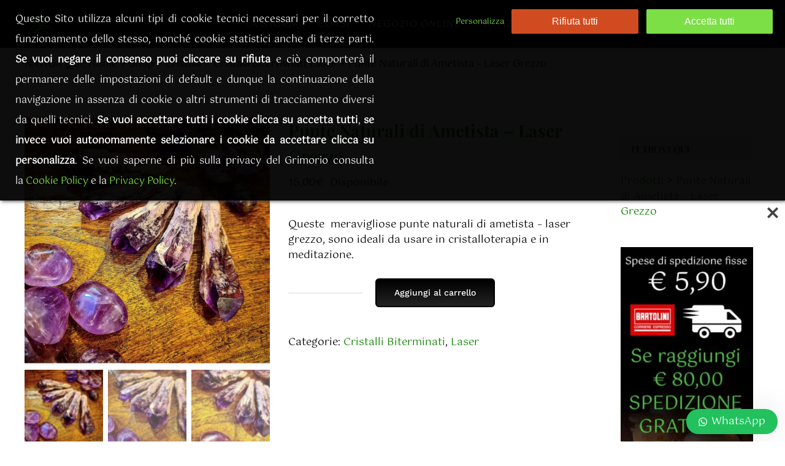

--- FILE ---
content_type: text/html; charset=UTF-8
request_url: https://ilgrimorioverde.it/prodotto/punte-naturali-di-ametista-laser-grezzo/
body_size: 34477
content:
<!DOCTYPE html>
<html class="avada-html-layout-wide avada-html-header-position-top avada-html-has-bg-image awb-scroll" lang="it-IT" prefix="og: http://ogp.me/ns# fb: http://ogp.me/ns/fb#">
<head>
	<meta http-equiv="X-UA-Compatible" content="IE=edge" />
	<meta http-equiv="Content-Type" content="text/html; charset=utf-8"/>
	<meta name="viewport" content="width=device-width, initial-scale=1" />
	<meta name='robots' content='index, follow, max-image-preview:large, max-snippet:-1, max-video-preview:-1' />

	<!-- This site is optimized with the Yoast SEO plugin v26.8 - https://yoast.com/product/yoast-seo-wordpress/ -->
	<title>Punte Naturali di Ametista - Laser Grezzo - Il Grimorio Verde Negozio Esoterico</title>
	<meta name="description" content="Punte Naturali di Ametista - Laser Grezzo. Il Grimorio Verde Negozio Esoterico propone le Punte Naturali di Ametista - Laser Grezzo." />
	<link rel="canonical" href="https://ilgrimorioverde.it/prodotto/punte-naturali-di-ametista-laser-grezzo/" />
	<meta property="og:locale" content="it_IT" />
	<meta property="og:type" content="article" />
	<meta property="og:title" content="Punte Naturali di Ametista - Laser Grezzo - Il Grimorio Verde Negozio Esoterico" />
	<meta property="og:description" content="Punte Naturali di Ametista - Laser Grezzo. Il Grimorio Verde Negozio Esoterico propone le Punte Naturali di Ametista - Laser Grezzo." />
	<meta property="og:url" content="https://ilgrimorioverde.it/prodotto/punte-naturali-di-ametista-laser-grezzo/" />
	<meta property="og:site_name" content="Il Grimorio Verde Negozio Esoterico" />
	<meta property="article:modified_time" content="2025-06-04T05:15:48+00:00" />
	<meta property="og:image" content="https://ilgrimorioverde.it/wp-content/uploads/2020/11/PUNTE-NATURALI-AMETISTA.jpg" />
	<meta property="og:image:width" content="544" />
	<meta property="og:image:height" content="550" />
	<meta property="og:image:type" content="image/jpeg" />
	<meta name="twitter:card" content="summary_large_image" />
	<script type="application/ld+json" class="yoast-schema-graph">{"@context":"https://schema.org","@graph":[{"@type":"WebPage","@id":"https://ilgrimorioverde.it/prodotto/punte-naturali-di-ametista-laser-grezzo/","url":"https://ilgrimorioverde.it/prodotto/punte-naturali-di-ametista-laser-grezzo/","name":"Punte Naturali di Ametista - Laser Grezzo - Il Grimorio Verde Negozio Esoterico","isPartOf":{"@id":"https://ilgrimorioverde.it/#website"},"primaryImageOfPage":{"@id":"https://ilgrimorioverde.it/prodotto/punte-naturali-di-ametista-laser-grezzo/#primaryimage"},"image":{"@id":"https://ilgrimorioverde.it/prodotto/punte-naturali-di-ametista-laser-grezzo/#primaryimage"},"thumbnailUrl":"https://ilgrimorioverde.it/wp-content/uploads/2020/11/PUNTE-NATURALI-AMETISTA.jpg","datePublished":"2020-11-30T18:54:45+00:00","dateModified":"2025-06-04T05:15:48+00:00","description":"Punte Naturali di Ametista - Laser Grezzo. Il Grimorio Verde Negozio Esoterico propone le Punte Naturali di Ametista - Laser Grezzo.","breadcrumb":{"@id":"https://ilgrimorioverde.it/prodotto/punte-naturali-di-ametista-laser-grezzo/#breadcrumb"},"inLanguage":"it-IT","potentialAction":[{"@type":"ReadAction","target":["https://ilgrimorioverde.it/prodotto/punte-naturali-di-ametista-laser-grezzo/"]}]},{"@type":"ImageObject","inLanguage":"it-IT","@id":"https://ilgrimorioverde.it/prodotto/punte-naturali-di-ametista-laser-grezzo/#primaryimage","url":"https://ilgrimorioverde.it/wp-content/uploads/2020/11/PUNTE-NATURALI-AMETISTA.jpg","contentUrl":"https://ilgrimorioverde.it/wp-content/uploads/2020/11/PUNTE-NATURALI-AMETISTA.jpg","width":544,"height":550},{"@type":"BreadcrumbList","@id":"https://ilgrimorioverde.it/prodotto/punte-naturali-di-ametista-laser-grezzo/#breadcrumb","itemListElement":[{"@type":"ListItem","position":1,"name":"Home","item":"https://ilgrimorioverde.it/"},{"@type":"ListItem","position":2,"name":"Shop","item":"https://ilgrimorioverde.it/shop/"},{"@type":"ListItem","position":3,"name":"Punte Naturali di Ametista &#8211; Laser Grezzo"}]},{"@type":"WebSite","@id":"https://ilgrimorioverde.it/#website","url":"https://ilgrimorioverde.it/","name":"Il Grimorio Verde Negozio Esoterico","description":"","publisher":{"@id":"https://ilgrimorioverde.it/#organization"},"potentialAction":[{"@type":"SearchAction","target":{"@type":"EntryPoint","urlTemplate":"https://ilgrimorioverde.it/?s={search_term_string}"},"query-input":{"@type":"PropertyValueSpecification","valueRequired":true,"valueName":"search_term_string"}}],"inLanguage":"it-IT"},{"@type":"Organization","@id":"https://ilgrimorioverde.it/#organization","name":"Il Grimorio Verde Negozio Esoterico","url":"https://ilgrimorioverde.it/","logo":{"@type":"ImageObject","inLanguage":"it-IT","@id":"https://ilgrimorioverde.it/#/schema/logo/image/","url":"https://ilgrimorioverde.it/wp-content/uploads/2020/09/il-grimorio-verde.jpg","contentUrl":"https://ilgrimorioverde.it/wp-content/uploads/2020/09/il-grimorio-verde.jpg","width":550,"height":550,"caption":"Il Grimorio Verde Negozio Esoterico"},"image":{"@id":"https://ilgrimorioverde.it/#/schema/logo/image/"}}]}</script>
	<!-- / Yoast SEO plugin. -->


<link rel='dns-prefetch' href='//fonts.googleapis.com' />
<link rel="alternate" type="application/rss+xml" title="Il Grimorio Verde Negozio Esoterico &raquo; Feed" href="https://ilgrimorioverde.it/feed/" />
<link rel="alternate" type="application/rss+xml" title="Il Grimorio Verde Negozio Esoterico &raquo; Feed dei commenti" href="https://ilgrimorioverde.it/comments/feed/" />
		
		
		
				<link rel="alternate" type="application/rss+xml" title="Il Grimorio Verde Negozio Esoterico &raquo; Punte Naturali di Ametista &#8211; Laser Grezzo Feed dei commenti" href="https://ilgrimorioverde.it/prodotto/punte-naturali-di-ametista-laser-grezzo/feed/" />
<link rel="alternate" title="oEmbed (JSON)" type="application/json+oembed" href="https://ilgrimorioverde.it/wp-json/oembed/1.0/embed?url=https%3A%2F%2Filgrimorioverde.it%2Fprodotto%2Fpunte-naturali-di-ametista-laser-grezzo%2F" />
<link rel="alternate" title="oEmbed (XML)" type="text/xml+oembed" href="https://ilgrimorioverde.it/wp-json/oembed/1.0/embed?url=https%3A%2F%2Filgrimorioverde.it%2Fprodotto%2Fpunte-naturali-di-ametista-laser-grezzo%2F&#038;format=xml" />
					<meta name="description" content="Provenienza: Brasile

Dimensioni: 6/7 cm

Qualità: AA

Punte Naturali di Ametista - laser grezzo"/>
				
		<meta property="og:locale" content="it_IT"/>
		<meta property="og:type" content="article"/>
		<meta property="og:site_name" content="Il Grimorio Verde Negozio Esoterico"/>
		<meta property="og:title" content="Punte Naturali di Ametista - Laser Grezzo - Il Grimorio Verde Negozio Esoterico"/>
				<meta property="og:description" content="Provenienza: Brasile

Dimensioni: 6/7 cm

Qualità: AA

Punte Naturali di Ametista - laser grezzo"/>
				<meta property="og:url" content="https://ilgrimorioverde.it/prodotto/punte-naturali-di-ametista-laser-grezzo/"/>
													<meta property="article:modified_time" content="2025-06-04T05:15:48+01:00"/>
											<meta property="og:image" content="https://ilgrimorioverde.it/wp-content/uploads/2020/11/PUNTE-NATURALI-AMETISTA.jpg"/>
		<meta property="og:image:width" content="544"/>
		<meta property="og:image:height" content="550"/>
		<meta property="og:image:type" content="image/jpeg"/>
				<style id='wp-img-auto-sizes-contain-inline-css' type='text/css'>
img:is([sizes=auto i],[sizes^="auto," i]){contain-intrinsic-size:3000px 1500px}
/*# sourceURL=wp-img-auto-sizes-contain-inline-css */
</style>
<link rel='stylesheet' id='wp_bannerize_pro_slugwp-bannerize-admin-barcss-css' href='https://ilgrimorioverde.it/wp-content/plugins/wp-bannerize-pro/public/css/wp-bannerize-admin-bar.css?ver=1.11.1' type='text/css' media='all' />
<link rel='stylesheet' id='wp_bannerize_pro_slugwp-bannerizecss-css' href='https://ilgrimorioverde.it/wp-content/plugins/wp-bannerize-pro/public/css/wp-bannerize.css?ver=1.11.1' type='text/css' media='all' />
<link rel='stylesheet' id='bonfire-touchy-css-css' href='https://ilgrimorioverde.it/wp-content/plugins/touchy-by-bonfire/touchy.css?ver=1' type='text/css' media='all' />
<link rel='stylesheet' id='touchy-fontawesome-css' href='https://ilgrimorioverde.it/wp-content/plugins/touchy-by-bonfire/fonts/font-awesome/css/all.min.css?ver=1' type='text/css' media='all' />
<link rel='stylesheet' id='touchy-lineawesome-css' href='https://ilgrimorioverde.it/wp-content/plugins/touchy-by-bonfire/fonts/line-awesome/css/line-awesome.min.css?ver=1' type='text/css' media='all' />
<link rel='stylesheet' id='touchy-fonts-css' href='//fonts.googleapis.com/css?family=Inter+Tight%3A400%2C500%2C600%2C700&#038;ver=1.0.0' type='text/css' media='all' />
<style id='woocommerce-inline-inline-css' type='text/css'>
.woocommerce form .form-row .required { visibility: visible; }
/*# sourceURL=woocommerce-inline-inline-css */
</style>
<link rel='stylesheet' id='wmpci-public-style-css' href='https://ilgrimorioverde.it/wp-content/plugins/wp-modal-popup-with-cookie-integration/assets/css/wmpci-public.css?ver=2.5' type='text/css' media='all' />
<link rel='stylesheet' id='yith-wcwtl-style-css' href='https://ilgrimorioverde.it/wp-content/plugins/yith-woocommerce-waiting-list-premium/assets/css/ywcwtl.css?ver=1.26.0' type='text/css' media='all' />
<style id='yith-wcwtl-style-inline-css' type='text/css'>
#yith-wcwtl-output .button.alt{background:rgb(27,137,0);color:#ffffff;}
			#yith-wcwtl-output .button.alt:hover{background:rgb(27,137,0);color:#ffffff;}
			#yith-wcwtl-output .button.button-leave.alt{background:#a46497;color:#ffffff;}
			#yith-wcwtl-output .button.button-leave.alt:hover{background:#935386;color:#ffffff;}
			#yith-wcwtl-output p, #yith-wcwtl-output label{font-size:18px;color:#333333;}
/*# sourceURL=yith-wcwtl-style-inline-css */
</style>
<link rel='stylesheet' id='wpca-frontend-0-css' href='https://ilgrimorioverde.it/wp-content/plugins/wp-cookie-allow/modules/core/css/wpca-core.min.css?ver=3.4.10' type='text/css' media='all' />
<link rel='stylesheet' id='wpca-frontend-1-css' href='https://ilgrimorioverde.it/wp-content/plugins/wp-cookie-allow/modules/automate-replace/css/wpca-automate-replace.min.css?ver=3.4.10' type='text/css' media='all' />
<link rel='stylesheet' id='wpca-frontend-css' href='https://ilgrimorioverde.it/wp-content/plugins/wp-cookie-allow/modules/frontend/css/wpca-frontend.min.css?ver=3.4.10' type='text/css' media='all' />
<style id='wpca-frontend-inline-css' type='text/css'>
/* WeePie Cookie Allow Plugin - V3.4.10 */
button.wpca-btn-accept{background:rgba(124,223,70,1);color:#FFFFFF}
button.wpca-btn-accept:hover,button.wpca-btn-accept:focus,button.wpca-btn-accept:active{background:rgba(116,216,58,1);color:#FFFFFF}
button.wpca-btn-decline{background:rgba(208,76,32, 1); color:#FFFFFF}
button.wpca-btn-decline:hover,button.wpca-btn-decline:focus,button.wpca-btn-decline:active{background:rgba(209,58,8,1);color:#FFFFFF}
button.wpca-btn-reset-consent{background:rgba(208,76,32,1);color:#FFFFFF}
button.wpca-btn-reset-consent:hover,button.wpca-btn-reset-consent:focus,button.wpca-btn-reset-consent:active{background:rgba(209,58,8,1);color:#FFFFFF}
button.wpca-btn-delete-consent{background:rgba(255,165,0,1);color:#FFFFFF}
button.wpca-btn-delete-consent:hover,button.wpca-btn-delete-consent:focus,button.wpca-btn-delete-consent:active{background:rgba(247,136,0,1);color:#FFFFFF}
button.wpca-btn-cc-settings{background:rgba(204,204,204,1);color:#FFFFFF}
button.wpca-btn-cc-settings:hover,button.wpca-btn-cc-settings:focus,button.wpca-btn-cc-settings:active{background:rgba(185,184,184,1);color:#FFFFFF}
#wpca-popup-modal{max-width:calc(100% - 50px);max-height:calc(100% - 50px)}
.wpca-cc-sett-box{background-color:#ECECEC;border-radius:4px;padding:17px;color:#444444}
.wpca-cc-sett-box *{color:#444444}
.wpca-cc-sett-box a{color:#7DE047}
.wpca-cc-sett-box a{color:#54CB2E}
.wpca-cc-sett-box .wpca-btn-accept{background:rgba(61,159,196,1);color:#FFFFFF}
.wpca-cc-sett-box .wpca-btn-accept:hover,.wpca-cc-sett-box .wpca-btn-accept:focus,.wpca-cc-sett-box .wpca-btn-accept:active {background:rgba(33,152,196,1);color:#FFFFFF}
.wpca-cc-sett-box .wpca-btn-cc-save-sett{background:rgba(124,223,70,1);color:#FFFFFF}
.wpca-cc-sett-box .wpca-btn-cc-save-sett:hover,.wpca-cc-sett-box .wpca-btn-cc-save-sett:focus,.wpca-cc-sett-box .wpca-btn-cc-save-sett:active{background:rgba(116,216,58,1);color:#FFFFFF}
.wpie-switch label{width:40px;height:23px;top:0px}
.wpie-switch-slider{border-radius:23px;background-color:#CCCCCC}
.wpie-switch-slider:before{height:17px;width:17px;background-color:#FFFFFF}
input:checked+.wpie-switch-slider{background-color:#7CDF46}
input:checked+.wpie-switch-slider:before{background-color:#FFFFFF;-webkit-transform: translateX(17px);-ms-transform: translateX(17px);transform: translateX(17px)}
input:disabled:checked+.wpie-switch-slider{background-color:#CCCCCC}
input:disabled:checked+.wpie-switch-slider:before{background-color:#a7a3a3}
#wpca-box{width:30%;min-height:10%;border-radius:4px;margin:10px;}
#wpca-bar{background:rgba(0,0,0,0.95);filter: alpha(opacity=95);}
#wpca-bar-content, #wpca-bar-content > p{color:#FFFFFF}
#wpca-bar a{color:#7DE047}
#wpca-bar a:hover{color:#54CB2E}
#wpca-trans-layer{background:#000000;opacity:0.75;filter:alpha(opacity=75);}
.wpca-replacement-elem{min-width:75px;min-height:75px}
#wpca-reconsider-icon{bottom:17px}
#wpca-reconsider-icon svg{width:35px;height:35px}
#wpca-reconsider-icon.wpca-rci-bl{left:17px}
#wpca-reconsider-icon.wpca-rci-br{right:17px}
@media screen and (max-width: 640px) {
#wpca-reconsider-icon{bottom:calc(0.5 * 17px)}
#wpca-reconsider-icon svg{width:max(10px, calc(0.8 * 35px));height:max(10px, calc(0.8 * 35px))}
#wpca-reconsider-icon.wpca-rci-bl{left:calc(0.5 * 17px)}
#wpca-reconsider-icon.wpca-rci-br{right:calc(0.5 * 17px)}
}
/*# sourceURL=wpca-frontend-inline-css */
</style>
<link rel='stylesheet' id='fkwcs-style-css' href='https://ilgrimorioverde.it/wp-content/plugins/funnelkit-stripe-woo-payment-gateway/assets/css/style.css?ver=1.14.0.2' type='text/css' media='all' />
<link rel='stylesheet' id='child-style-css' href='https://ilgrimorioverde.it/wp-content/themes/Avada-Child-Theme/style.css?ver=6.9' type='text/css' media='all' />
<link rel='stylesheet' id='wws-public-style-css' href='https://ilgrimorioverde.it/wp-content/plugins/wordpress-whatsapp-support/assets/css/wws.css?ver=2.5.3' type='text/css' media='all' />
<style id='wws-public-style-inline-css' type='text/css'>
.wws--bg-color {
			background-color: #22c15e;
		}.wws--text-color {
				color: #ffffff;
		}.wws-popup__open-btn {
				padding: 8px 20px;
				border-radius: 20px;
				display: inline-block;
				margin-top: 15px;
				cursor: pointer;
			}.wws-popup-container--position {
					right: 12px;
					bottom: 12px;
				}
				.wws-popup__open-btn { float: right; }
				.wws-gradient--position {
				  bottom: 0;
				  right: 0;
				  background: radial-gradient(ellipse at bottom right, rgba(29, 39, 54, 0.2) 0, rgba(29, 39, 54, 0) 72%);
				}@media( max-width: 720px ) {
				.wws-popup__open-btn {
					padding: 0 !important;
					width: 60px !important;
					height: 60px !important;
					border-radius: 50% !important;
					display: flex !important;
					justify-content: center !important;
					align-items: center !important;
					font-size: 30px !important;
				}
				.wws-popup__open-btn > svg {
					padding-right: 0;
					width: 30px;
					height: 30px;
				}
				.wws-popup__open-btn span { display: none; }
			}
/*# sourceURL=wws-public-style-inline-css */
</style>
<link rel='stylesheet' id='wws-public-template-css' href='https://ilgrimorioverde.it/wp-content/plugins/wordpress-whatsapp-support/assets/css/wws-layout-1.css?ver=2.5.3' type='text/css' media='all' />
<link rel='stylesheet' id='fusion-dynamic-css-css' href='https://ilgrimorioverde.it/wp-content/uploads/fusion-styles/82e12ad71046b08dc60ad1ee2a30f9a4.min.css?ver=3.14.2' type='text/css' media='all' />
<script type="text/javascript" src="https://ilgrimorioverde.it/wp-includes/js/jquery/jquery.min.js?ver=3.7.1" id="jquery-core-js"></script>
<script type="text/javascript" src="https://ilgrimorioverde.it/wp-content/plugins/woocommerce/assets/js/jquery-blockui/jquery.blockUI.min.js?ver=2.7.0-wc.10.4.3" id="wc-jquery-blockui-js" defer="defer" data-wp-strategy="defer"></script>
<script type="text/javascript" id="wc-add-to-cart-js-extra">
/* <![CDATA[ */
var wc_add_to_cart_params = {"ajax_url":"/wp-admin/admin-ajax.php","wc_ajax_url":"/?wc-ajax=%%endpoint%%","i18n_view_cart":"Visualizza carrello","cart_url":"https://ilgrimorioverde.it/shop/shopping-cart/","is_cart":"","cart_redirect_after_add":"no"};
//# sourceURL=wc-add-to-cart-js-extra
/* ]]> */
</script>
<script type="text/javascript" src="https://ilgrimorioverde.it/wp-content/plugins/woocommerce/assets/js/frontend/add-to-cart.min.js?ver=10.4.3" id="wc-add-to-cart-js" defer="defer" data-wp-strategy="defer"></script>
<script type="text/javascript" src="https://ilgrimorioverde.it/wp-content/plugins/woocommerce/assets/js/zoom/jquery.zoom.min.js?ver=1.7.21-wc.10.4.3" id="wc-zoom-js" defer="defer" data-wp-strategy="defer"></script>
<script type="text/javascript" src="https://ilgrimorioverde.it/wp-content/plugins/woocommerce/assets/js/flexslider/jquery.flexslider.min.js?ver=2.7.2-wc.10.4.3" id="wc-flexslider-js" defer="defer" data-wp-strategy="defer"></script>
<script type="text/javascript" id="wc-single-product-js-extra">
/* <![CDATA[ */
var wc_single_product_params = {"i18n_required_rating_text":"Seleziona una valutazione","i18n_rating_options":["1 stella su 5","2 stelle su 5","3 stelle su 5","4 stelle su 5","5 stelle su 5"],"i18n_product_gallery_trigger_text":"Visualizza la galleria di immagini a schermo intero","review_rating_required":"yes","flexslider":{"rtl":false,"animation":"slide","smoothHeight":true,"directionNav":true,"controlNav":"thumbnails","slideshow":false,"animationSpeed":500,"animationLoop":true,"allowOneSlide":false,"prevText":"\u003Ci class=\"awb-icon-angle-left\"\u003E\u003C/i\u003E","nextText":"\u003Ci class=\"awb-icon-angle-right\"\u003E\u003C/i\u003E"},"zoom_enabled":"1","zoom_options":[],"photoswipe_enabled":"","photoswipe_options":{"shareEl":false,"closeOnScroll":false,"history":false,"hideAnimationDuration":0,"showAnimationDuration":0},"flexslider_enabled":"1"};
//# sourceURL=wc-single-product-js-extra
/* ]]> */
</script>
<script type="text/javascript" src="https://ilgrimorioverde.it/wp-content/plugins/woocommerce/assets/js/frontend/single-product.min.js?ver=10.4.3" id="wc-single-product-js" defer="defer" data-wp-strategy="defer"></script>
<script type="text/javascript" src="https://ilgrimorioverde.it/wp-content/plugins/woocommerce/assets/js/js-cookie/js.cookie.min.js?ver=2.1.4-wc.10.4.3" id="wc-js-cookie-js" defer="defer" data-wp-strategy="defer"></script>
<script type="text/javascript" id="woocommerce-js-extra">
/* <![CDATA[ */
var woocommerce_params = {"ajax_url":"/wp-admin/admin-ajax.php","wc_ajax_url":"/?wc-ajax=%%endpoint%%","i18n_password_show":"Mostra password","i18n_password_hide":"Nascondi password"};
//# sourceURL=woocommerce-js-extra
/* ]]> */
</script>
<script type="text/javascript" src="https://ilgrimorioverde.it/wp-content/plugins/woocommerce/assets/js/frontend/woocommerce.min.js?ver=10.4.3" id="woocommerce-js" defer="defer" data-wp-strategy="defer"></script>
<script type="text/javascript" src="https://js.stripe.com/v3/?ver=6.9" id="fkwcs-stripe-external-js"></script>
<link rel="https://api.w.org/" href="https://ilgrimorioverde.it/wp-json/" /><link rel="alternate" title="JSON" type="application/json" href="https://ilgrimorioverde.it/wp-json/wp/v2/product/6327" /><link rel="EditURI" type="application/rsd+xml" title="RSD" href="https://ilgrimorioverde.it/xmlrpc.php?rsd" />
<meta name="generator" content="WordPress 6.9" />
<meta name="generator" content="WooCommerce 10.4.3" />
<link rel='shortlink' href='https://ilgrimorioverde.it/?p=6327' />
		<style>
        /* logo location */
        .touchy-logo-wrapper { background-color:#000000; }
        .touchy-logo-wrapper { background-color:; }
        .touchy-logo a { color:; }
        .touchy-logo a:hover { color:; }
        .touchy-logo-wrapper {
                    }
        .touchy-logo-wrapper-bg {
                        opacity:;
                                }
        .touchy-logo-image img { max-height:37px; }

        /* if logo location hidden*/
                
        /* fancy menu button */
        .touchy-fancy-menu-button-open::before,
        .touchy-fancy-menu-button-open::after,
        .touchy-fancy-button-hexagon-front .touchy-fancy-button-hexagon-icon,
        .touchy-fancy-button-hexagon-front .touchy-fancy-button-hexagon-icon::before,
        .touchy-fancy-button-hexagon-front .touchy-fancy-button-hexagon-icon::after {
            background-color:;
        }
        .touchy-fancy-menu-button-open-bg,
        .touchy-fancy-button-hexagon-front .touchy-fancy-button-hexagon-inner::before {
            background-color:;
        }
        .touchy-fancy-menu-button-close::before,
        .touchy-fancy-menu-button-close::after,
        .touchy-fancy-button-hexagon-back .touchy-fancy-button-hexagon-icon::before,
        .touchy-fancy-button-hexagon-back .touchy-fancy-button-hexagon-icon::after {
            background-color:;
        }
        .touchy-fancy-menu-button-close-bg,
        .touchy-fancy-button-hexagon-back .touchy-fancy-button-hexagon-inner::before {
            background-color:;
        }
        .touchy-fancy-menu-button-open-bg::before {
            background-image:url();
            opacity:;
        }
        .touchy-fancy-menu-button-close-bg::before {
            background-image:url();
            opacity:;
        }
        /* if fancy menu button enabled, disable button hover element */
        
        /* text labels */
        .touchy-wrapper .touchy-back-button::before {
            content:'INDIETRO';
            color:#ffffff;
        }
        .touchy-wrapper .touchy-call-button::before {
            content:'CHIAMACI';
            color:#ffffff;
            margin-left:-2px;
        }
        .touchy-wrapper .touchy-email-button::before {
            content:'EMAIL';
            color:#ffffff;
        }
        .touchy-wrapper .touchy-search-button::before {
            content:'CERCA';
            color:#ffffff;
        }
        .touchy-wrapper .touchy-woo-button::before {
            content:'CARRELLO';
            color:#ffffff;
        }
        .touchy-wrapper .touchy-menu-button::before {
            content:'MENU';
            color:#ffffff;
        }
        
        /* text label hovers (on touch devices only) */
                .touchy-wrapper .touchy-back-button:hover::before { color:#000000; }
        .touchy-wrapper .touchy-call-button:hover::before { color:#000000; }
        .touchy-wrapper .touchy-email-button:hover::before { color:#000000; }
        .touchy-wrapper .touchy-search-button:hover::before { color:#000000; }
        .touchy-wrapper .touchy-woo-button:hover::before { color:#000000; }
        .touchy-wrapper .touchy-menu-button:hover::before { color:#000000; }
                /* text label colors for search and menu button active states */
        .touchy-wrapper .touchy-search-button-active::before { color:#000000; }
        .touchy-wrapper .touchy-menu-button-active::before { color:#000000; }
        
        /* button borders */
        .touchy-wrapper .touchy-back-button,
        .touchy-wrapper .touchy-call-button,
        .touchy-wrapper .touchy-email-button,
        .touchy-wrapper .touchy-search-button,
        .touchy-wrapper .touchy-woo-button,
        .touchy-wrapper .touchy-menu-button {
            border-width:0;
        }

                .touchy-wrapper .touchy-back-button {
            border-bottom-width:2px;            border-style:solid;
            border-color:#ffffff;
        }
                        .touchy-wrapper .touchy-back-button:hover {
            border-bottom-width:2px;            border-style:solid;
            border-color:#000000;
        }
        
                .touchy-wrapper .touchy-call-button {
            border-bottom-width:2px;            border-style:solid;
            border-color:#ffffff;
        }
                        .touchy-wrapper .touchy-call-button:hover {
            border-bottom-width:2px;            border-style:solid;
            border-color:#000000;
        }
        
                .touchy-wrapper .touchy-email-button {
            border-bottom-width:2px;            border-style:solid;
            border-color:#ffffff;
        }
                        .touchy-wrapper .touchy-email-button:hover {
            border-bottom-width:2px;            border-style:solid;
            border-color:#000000;
        }
        
                .touchy-wrapper .touchy-search-button {
            border-bottom-width:2px;            border-style:solid;
            border-color:#ffffff;
        }
                        .touchy-wrapper .touchy-search-button:hover {
            border-bottom-width:2px;            border-style:solid;
        }
        .touchy-wrapper .touchy-search-button-active {
            border-bottom-width:2px;            border-style:solid;
            border-color:#000000;
        }
        
                .touchy-wrapper .touchy-woo-button {
            border-bottom-width:2px;            border-style:solid;
            border-color:#ffffff;
        }
                        .touchy-wrapper .touchy-woo-button:hover {
            border-bottom-width:2px;            border-style:solid;
            border-color:#000000;
        }
        
                .touchy-wrapper .touchy-menu-button {
            border-bottom-width:2px;            border-style:solid;
            border-color:#ffffff;
        }
                        .touchy-wrapper .touchy-menu-button:hover {
            border-bottom-width:2px;            border-style:solid;
        }
        .touchy-wrapper .touchy-menu-button-active {
            border-bottom-width:2px;            border-style:solid;
            border-color:#000000;
        }
        
        /* icon positioning if text label entered */
                .touchy-back-text-label-offset > div { margin-top:-7px; }
        .touchy-back-text-label-offset span,
        .touchy-back-text-label-offset i { position:relative; top:-5px; }
                
                .touchy-call-text-label-offset > div { position:relative; top:-9px; }
        .touchy-call-text-label-offset span,
        .touchy-call-text-label-offset i { position:relative; top:-5px; }
                
                .touchy-email-text-label-offset > div { margin-top:-9px; }
        .touchy-email-text-label-offset span,
        .touchy-email-text-label-offset i { position:relative; top:-5px; }
                
                .touchy-search-text-label-offset > div { margin-top:-11px; }
        .touchy-search-text-label-offset span,
        .touchy-search-text-label-offset i { position:relative; top:-5px; }
        
                .touchy-woo-text-label-offset > a { top:-5px; }
        .touchy-cart-count > span {	top:8px; }
                
                .touchy-menu-text-label-offset > div { margin-top:-8px; }
        .touchy-menu-text-label-offset i { position:relative; top:-8px; }
                
        /* custom text label font size */
        .touchy-wrapper .touchy-back-button::before,
        .touchy-wrapper .touchy-call-button::before,
        .touchy-wrapper .touchy-email-button::before,
        .touchy-wrapper .touchy-search-button::before,
        .touchy-wrapper .touchy-woo-button::before,
        .touchy-wrapper .touchy-menu-button::before {
            font-size:px;
            bottom:px;
        }

        /* text badges colors */
        .touchy-back-button .touchy-menubar-badge {
            color:;
            background-color:;
        }
        .touchy-call-button .touchy-menubar-badge {
            color:;
            background-color:;
        }
        .touchy-email-button .touchy-menubar-badge {
            color:;
            background-color:;
        }
        .touchy-search-button .touchy-menubar-badge {
            color:;
            background-color:;
        }
        .touchy-woo-button .touchy-menubar-badge {
            color:;
            background-color:;
        }
        .touchy-menu-button .touchy-menubar-badge {
            color:;
            background-color:;
        }

        
        /* FontAwesome icon font size */
                
		/* BACK button */
		.touchy-wrapper .touchy-back-button { color:#ffffff; background-color:#000000; }
		/* CALL button */
		.touchy-wrapper .touchy-call-button { color:#ffffff; background-color:#000000; }
		/* EMAIL button */
		.touchy-wrapper .touchy-email-button { color:#ffffff; background-color:#000000; }
		/* SEARCH button */
		.touchy-wrapper .touchy-search-button { color:#ffffff; background-color:#000000; }
        /* WOO button */
		.touchy-wrapper .touchy-woo-button { color:; background-color:#000000; }
        /* when search button active */
        .touchy-search-button-active { color:#000000 !important; background-color:#4dc441 !important; }
        .touchy-search-button-active .touchy-default-search-outer {            
            -webkit-box-shadow:0px 0px 0px 2px #000000 !important;
            box-shadow:0px 0px 0px 2px #000000 !important;
        }
        .touchy-search-button-active .touchy-default-search-outer:after,
        .touchy-search-button-active .touchy-default-search-inner,
        .touchy-search-button-active .touchy-default-search-inner:before,
        .touchy-search-button-active .touchy-default-search-inner:after { background-color:#000000 !important; }
        /* MENU button */
		.touchy-menu-button { color:#ffffff; background-color:#000000; }
        .touchy-default-menu,
        .touchy-default-menu:before,
        .touchy-default-menu:after,
        .touchy-default-menu .touchy-menu-button-middle { background-color:#ffffff; }
        /* when menu button active */
        .touchy-menu-button-active { color:#000000; background-color:#4dc441; }
        .touchy-menu-button-active .touchy-default-menu,
        .touchy-menu-button-active .touchy-default-menu:before,
        .touchy-menu-button-active .touchy-default-menu:after { background-color:#000000; }
        /* menu button animation */
        
                        
        
        
        /* menubar background color */
        
        /* menubar hover element */
        .touchy-menubar-hover-element {
            background-color:;
            
                    }

        /* show top button hovers on non-touch devices only */
                .touchy-back-button:hover { color:#000000; background-color:#4dc441; }
        .touchy-call-button:hover { color:#000000; background-color:#4dc441; }
        .touchy-email-button:hover { color:#000000; background-color:#4dc441; }
        .touchy-search-button:hover { color:#000000; border-color:#000000; background-color:#4dc441; }
        .touchy-woo-button:hover { background-color:#4dc441; }
        .touchy-woo-button:hover .touchy-shopping-icon { background-color:#000000; }
        .touchy-menu-button:hover { color:#000000; border-color:#000000; background-color:#4dc441; }

        /* default back button */
        .touchy-back-button:hover .touchy-default-back,
        .touchy-back-button:hover .touchy-default-back:before,
        .touchy-back-button:hover .touchy-default-back:after { background-color:#000000; }

        /* default call icon hovers */
        .touchy-call-button:hover .touchy-default-call-one,
        .touchy-call-button:hover .touchy-default-call-two,
        .touchy-call-button:hover .touchy-default-call-three,
        .touchy-call-button:hover .touchy-default-call-one:before,
        .touchy-call-button:hover .touchy-default-call-two:before,
        .touchy-call-button:hover .touchy-default-call-three:before,
        .touchy-call-button:hover .touchy-default-call-one:after,
        .touchy-call-button:hover .touchy-default-call-two:after,
        .touchy-call-button:hover .touchy-default-call-three:after { background-color:#000000; }

        /* default email icon hovers */
        .touchy-email-button:hover .touchy-default-email-outer {
            -webkit-box-shadow:0px 0px 0px 2px #000000;
            box-shadow:0px 0px 0px 2px #000000;
        }
        .touchy-email-button:hover .touchy-default-email-outer:before,
        .touchy-email-button:hover .touchy-default-email-outer:after,
        .touchy-email-button:hover .touchy-default-email-outer .touchy-default-email-inner:before,
        .touchy-email-button:hover .touchy-default-email-outer .touchy-default-email-inner:after { background-color:#000000; }
        
        /* default search icon hovers */
        .touchy-search-button:hover .touchy-default-search-outer {
            -webkit-box-shadow:0px 0px 0px 2px #000000;
            box-shadow:0px 0px 0px 2px #000000;
        }
        .touchy-search-button:hover .touchy-default-search-outer:after,
        .touchy-search-button:hover .touchy-default-search-outer .touchy-default-search-inner,
        .touchy-search-button:hover .touchy-default-search-outer .touchy-default-search-inner:before,
        .touchy-search-button:hover .touchy-default-search-outer .touchy-default-search-inner:after { background-color:#000000; }
        
        /* default menu icon hover */
        .touchy-menu-button:hover .touchy-default-menu,
        .touchy-menu-button:hover .touchy-default-menu:before,
        .touchy-menu-button:hover .touchy-default-menu:after,
        .touchy-menu-button:hover .touchy-menu-button-middle { background-color:#000000; }
                
        /* default back button */
        .touchy-default-back,
        .touchy-default-back:before,
        .touchy-default-back:after { background-color:#ffffff; }
        
        /* default call button */
        .touchy-default-call-one,
        .touchy-default-call-two,
        .touchy-default-call-three,
        .touchy-default-call-one:before,
        .touchy-default-call-two:before,
        .touchy-default-call-three:before,
        .touchy-default-call-one:after,
        .touchy-default-call-two:after,
        .touchy-default-call-three:after { background-color:#ffffff; }
        
        /* default email button */
        .touchy-email-button .touchy-default-email-outer {
            -webkit-box-shadow:0px 0px 0px 2px #ffffff;
            box-shadow:0px 0px 0px 2px #ffffff;
        }
        .touchy-email-button .touchy-default-email-outer:before,
        .touchy-email-button .touchy-default-email-outer:after,
        .touchy-email-button .touchy-default-email-outer .touchy-default-email-inner:before,
        .touchy-email-button .touchy-default-email-outer .touchy-default-email-inner:after { background-color:#ffffff; }
        
        /* default search button */
        .touchy-search-button .touchy-default-search-outer {
            -webkit-box-shadow:0px 0px 0px 2px #ffffff;
            box-shadow:0px 0px 0px 2px #ffffff;
        }
        .touchy-search-button .touchy-default-search-outer:after,
        .touchy-search-button .touchy-default-search-outer .touchy-default-search-inner,
        .touchy-search-button .touchy-default-search-outer .touchy-default-search-inner:before,
        .touchy-search-button .touchy-default-search-outer .touchy-default-search-inner:after { background-color:#ffffff; }

        /* menu bar dividers */
                
		/* menu bar dividers */
		.touchy-wrapper .touchy-menubar-button::after { background-color:#4dc441; }
        
        /* hide button dividers on button hover when hover button background color selected (on non-touch devices only) */
                .touchy-back-button:hover:after { opacity:0; }        .touchy-call-button:hover:after { opacity:0; }        .touchy-email-button:hover:after { opacity:0; }        .touchy-search-button:hover:after, .touchy-search-button-active:after { opacity:0; }        
        /* search field placeholder color */
        input.touchy-search-field::-webkit-input-placeholder { color: !important; }
        input.touchy-search-field:-moz-placeholder { color: !important; }
        input.touchy-search-field::-moz-placeholder { color: !important; }
        /* search field text color */
        .touchy-search-wrapper input.touchy-search-field { color:; }
        /* search field 'clear field' button color */
        .touchy-clear-search::before,
        .touchy-clear-search::after { background-color:; }
        .touchy-clear-search { background-color: !important; }
        .touchy-clear-search-separator { background-color:; }
        /* search field background color */
        .touchy-search-wrapper input.touchy-search-field { background-color:; }
        /* search button text + background color */
        .touchy-search-wrapper input.touchy-search { background-color:; }

        /* WOO BUTTON */
        /* woocommerce icon select */
                /* woocommerce icon colors */
        .touchy-shopping-icon {
            background-color:#ffffff;
        }
        a.touchy-cart-count:hover .touchy-shopping-icon {
            
        }
        .touchy-cart-count > span {
            color:#ffffff;
            background-color:#4dc441;

            /* hide cart count */
                    }

        /* accordion background, corner radius, menu end marker */
        .touchy-by-bonfire { border-radius:px; }
		.touchy-by-bonfire { background:#000000; border-color:#4dc441; }
        
        /* sub-menu background */
        .touchy-by-bonfire ul.sub-menu { background:#000000; }

        /* horizontal menu item divider */
        .touchy-by-bonfire .menu > li,
        .touchy-by-bonfire ul.sub-menu > li:first-child { border-color:#636363; }
        /* horizontal menu item divider (sub-menu) */
        .touchy-by-bonfire ul li ul li:after { background-color:#636363; }

        /* divider thickness (top-level) */
        .touchy-by-bonfire .menu > li { border-bottom-width:px; }
        .touchy-by-bonfire ul.sub-menu > li:first-child { border-top-width:px; }

        /* divider thickness (sub-menu) */
        .touchy-by-bonfire ul li ul li:after { height:px; }
        .touchy-by-bonfire ul.sub-menu li { padding-top:px; }
        /* re-align submenu arrow when custom divider thickness used */
        .touchy-by-bonfire ul.menu ul.sub-menu > li > ul.sub-menu .touchy-sub-arrow { padding-top:px; }

		/* accordion menu separator */
		.touchy-by-bonfire .menu li span { border-color:#4dc441; }
        /* accordion menu separator (sub-menu) */
		.touchy-by-bonfire .sub-menu li span { border-color:#4dc441; }
        
		/* submenu arrow animation */
                            .touchy-by-bonfire span.touchy-submenu-active span::before {
                -webkit-transform:rotate(-45deg);
                transform:rotate(-45deg);
            }
            .touchy-by-bonfire span.touchy-submenu-active span::after {
                -webkit-transform:rotate(45deg);
                transform:rotate(45deg);
            }
        
        /* accordion menu item height */
        .touchy-by-bonfire ul li,
        .touchy-by-bonfire ul li a { min-height:px; }
        .touchy-sub-arrow { height:px; }
        
        /* accordion menu item */
		.touchy-by-bonfire .menu a {
            font-size:px;
            line-height:px;
            font-family:;
            color:#ffffff;
        }
        .touchy-by-bonfire ul li.current-menu-item > a,
        .touchy-by-bonfire .sub-menu .current-menu-item > a { color:#4dc441; }
		.touchy-by-bonfire .menu a:hover,
        .touchy-by-bonfire ul li.current-menu-item a:hover,
        .touchy-by-bonfire .menu a:active,
        .touchy-by-bonfire .menu .full-item-arrow-hover > a { color:#4dc441; }
        
        /* menu icons */
        .touchy-by-bonfire .menu a i {
            font-size:px;
            color:;
        }
        .touchy-by-bonfire .menu a:hover i,
        .touchy-by-bonfire .menu .full-item-arrow-hover > a i {
            color:#4dc441;
        }
        .touchy-by-bonfire .sub-menu a i {
            font-size:px;
            color:;
        }
        .touchy-by-bonfire .sub-menu a:hover i {
            color:;
        }

		/* menu description */
		.touchy-menu-item-description {
            font-size:px;
            line-height:px;
            font-family:;
            color:#4dc441;
        }

		/* accordion sub-menu item */
		.touchy-by-bonfire .sub-menu a { color:#ffffff; }
		.touchy-by-bonfire .sub-menu a:hover, .touchy-by-bonfire .sub-menu a:active { color:#4dc441; }
		
        /* highlighted menu item */
        .touchy-by-bonfire ul li.marker::before { background-color:#4dc441; }
        .touchy-by-bonfire ul li.marker:hover::before,
        .touchy-by-bonfire ul li.marker.full-item-arrow-hover a::before { background-color:; }

		/* content overlay color + transparency */
		.touchy-overlay { background-color:; }
        .touchy-overlay.touchy-overlay-active { opacity:; }
        .touchy-overlay-blur.touchy-overlay-active {
            -webkit-backdrop-filter:blur(px);
            backdrop-filter:blur(px);
        }
        
        /* menu height */
        .touchy-wrapper {
                            max-width:px;
                        height:px;
        }

		/* menu transparency */
        .touchy-menubar-bg-color {
            opacity:;
        }
                
        /* menubar border roundness */
        .touchy-wrapper-inner,
        .touchy-menubar-bg-color {
            border-top-left-radius:px;
            border-top-right-radius:px;
            border-bottom-left-radius:px;
            border-bottom-right-radius:px;
        }
        .touchy-wrapper a:first-child {
            border-top-left-radius:px;
            border-bottom-left-radius:px;
        }
        .touchy-wrapper a:last-child {
            border-top-right-radius:px;
            border-bottom-right-radius:px;
        }

        /* hide menubar shadow */
                .touchy-wrapper {
            -webkit-box-shadow:none;
            box-shadow:none;
        }
		        
        /* widget area background */
        .touchy-widgets-wrapper { background-color:#000000; }
        
        /* absolute positioning */
                
        /* bottom positioning */
                
        /* hide logo area background shadow */
                
        /* accordion expand icon */
		.touchy-by-bonfire .touchy-sub-arrow-inner:before,
        .touchy-by-bonfire .touchy-sub-arrow-inner:after { background-color:; }
        /* accordion expand icon (sub-menu) */
        .touchy-by-bonfire .sub-menu li .touchy-sub-arrow-inner:before,
        .touchy-by-bonfire .sub-menu li .touchy-sub-arrow-inner:after { background-color:; }
        
        /* show sub-menu arrow hover colors on non-touch devices only */
                /* accordion expand icon hover */
        .touchy-by-bonfire .touchy-sub-arrow:hover .touchy-sub-arrow-inner:before,
        .touchy-by-bonfire .touchy-sub-arrow:hover .touchy-sub-arrow-inner:after { background-color:; }
        /* accordion expand icon hover (sub-menu) */
        .touchy-by-bonfire .sub-menu li .touchy-sub-arrow:hover .touchy-sub-arrow-inner:before,
        .touchy-by-bonfire .sub-menu li .touchy-sub-arrow:hover .touchy-sub-arrow-inner:after { background-color:; }
                
        /* full menu item menu */
        .touchy-by-bonfire .menu .full-item-arrow-hover > .touchy-sub-arrow .touchy-sub-arrow-inner::before,
        .touchy-by-bonfire .menu .full-item-arrow-hover > .touchy-sub-arrow .touchy-sub-arrow-inner::after { background-color:; }
        /* full menu item sub-menu */
        .touchy-by-bonfire .sub-menu .full-item-arrow-hover > .touchy-sub-arrow .touchy-sub-arrow-inner::before,
        .touchy-by-bonfire .sub-menu .full-item-arrow-hover > .touchy-sub-arrow .touchy-sub-arrow-inner::after { background-color:; }

        /* enable RTL */
        
        /* popup menu position (horizontal) */
                
        /* popup menu position (vertical) */
                
        /* popup menu position fine-tune (horizontal + vertical) */
        .touchy-by-bonfire {
            margin-left:px;
            margin-top:px;
            margin-bottom:px;
        }

        /* if submenu arrow divider is hidden */
        
        /* if custom menu margin is entered */
                .touchy-wrapper {
            width:calc(100% - px * 2);
            margin:px;

            /* if menu max width used, center menubar by default */
                    }
        .touchy-by-bonfire-wrapper {
                            top:calc(125px + px);
                    }
        .touchy-by-bonfire-wrapper-scrolled {
            top:calc(64px + px) !important;
        }
                
        /* if menu margins NOT at 0 and logo area is hidden, reposition menu wrapper */
        
        /* menubar left/right alignment */
        .touchy-wrapper {
                }

        /* push down Touchy if WordPress toolbar is active */
                
		/* hide touchy between resolutions */
		@media ( min-width:1080px) and (max-width:2000px) {
			.touchy-logo-wrapper,
            .touchy-search-wrapper,
            .touchy-wrapper,
			.touchy-overlay,
			.touchy-by-bonfire { display:none !important; }
		}
		/* hide theme menu */
				</style>
		<!-- END CUSTOM COLORS (WP THEME CUSTOMIZER) -->
	
	<style type="text/css" id="css-fb-visibility">@media screen and (max-width: 640px){.fusion-no-small-visibility{display:none !important;}body .sm-text-align-center{text-align:center !important;}body .sm-text-align-left{text-align:left !important;}body .sm-text-align-right{text-align:right !important;}body .sm-text-align-justify{text-align:justify !important;}body .sm-flex-align-center{justify-content:center !important;}body .sm-flex-align-flex-start{justify-content:flex-start !important;}body .sm-flex-align-flex-end{justify-content:flex-end !important;}body .sm-mx-auto{margin-left:auto !important;margin-right:auto !important;}body .sm-ml-auto{margin-left:auto !important;}body .sm-mr-auto{margin-right:auto !important;}body .fusion-absolute-position-small{position:absolute;width:100%;}.awb-sticky.awb-sticky-small{ position: sticky; top: var(--awb-sticky-offset,0); }}@media screen and (min-width: 641px) and (max-width: 1024px){.fusion-no-medium-visibility{display:none !important;}body .md-text-align-center{text-align:center !important;}body .md-text-align-left{text-align:left !important;}body .md-text-align-right{text-align:right !important;}body .md-text-align-justify{text-align:justify !important;}body .md-flex-align-center{justify-content:center !important;}body .md-flex-align-flex-start{justify-content:flex-start !important;}body .md-flex-align-flex-end{justify-content:flex-end !important;}body .md-mx-auto{margin-left:auto !important;margin-right:auto !important;}body .md-ml-auto{margin-left:auto !important;}body .md-mr-auto{margin-right:auto !important;}body .fusion-absolute-position-medium{position:absolute;width:100%;}.awb-sticky.awb-sticky-medium{ position: sticky; top: var(--awb-sticky-offset,0); }}@media screen and (min-width: 1025px){.fusion-no-large-visibility{display:none !important;}body .lg-text-align-center{text-align:center !important;}body .lg-text-align-left{text-align:left !important;}body .lg-text-align-right{text-align:right !important;}body .lg-text-align-justify{text-align:justify !important;}body .lg-flex-align-center{justify-content:center !important;}body .lg-flex-align-flex-start{justify-content:flex-start !important;}body .lg-flex-align-flex-end{justify-content:flex-end !important;}body .lg-mx-auto{margin-left:auto !important;margin-right:auto !important;}body .lg-ml-auto{margin-left:auto !important;}body .lg-mr-auto{margin-right:auto !important;}body .fusion-absolute-position-large{position:absolute;width:100%;}.awb-sticky.awb-sticky-large{ position: sticky; top: var(--awb-sticky-offset,0); }}</style>	<noscript><style>.woocommerce-product-gallery{ opacity: 1 !important; }</style></noscript>
	    <script>
      window.ajaxurl =
        "https://ilgrimorioverde.it/wp-admin/admin-ajax.php"
      window.WPBannerize = {
    "General": {
        "impressions_enabled": "0",
        "clicks_enabled": "0"
    },
    "Layout": {
        "top": "1",
        "right": "1",
        "bottom": "1",
        "left": "1"
    },
    "impressions": {
        "enabled": false,
        "keep_clean": "disabled",
        "max_records": 1000,
        "num_months": 3,
        "schedules": "twicedaily"
    },
    "clicks": {
        "enabled": false,
        "keep_clean": "disabled",
        "max_records": 1000,
        "num_months": 3,
        "schedules": "twicedaily"
    },
    "geolocalization": {
        "ipstack": {
            "api_key": ""
        }
    },
    "theme": {
        "campaigns": {
            "custom_template": {
                "enabled": false,
                "header": true,
                "footer": true,
                "sidebar": true,
                "file": "custom-taxonomy-template.php"
            },
            "custom_file": ""
        },
        "banner": {
            "custom_template": {
                "enabled": false,
                "header": true,
                "footer": true,
                "sidebar": true,
                "file": "custom-single-template.php"
            },
            "custom_file": ""
        }
    }
};
      window.WPBannerize.nonce = 'ab409b7d24';
    </script>
    		<script type="text/javascript">
			var doc = document.documentElement;
			doc.setAttribute( 'data-useragent', navigator.userAgent );
		</script>
		
	<link rel='stylesheet' id='wc-blocks-style-css' href='https://ilgrimorioverde.it/wp-content/plugins/woocommerce/assets/client/blocks/wc-blocks.css?ver=wc-10.4.3' type='text/css' media='all' />
<style id='global-styles-inline-css' type='text/css'>
:root{--wp--preset--aspect-ratio--square: 1;--wp--preset--aspect-ratio--4-3: 4/3;--wp--preset--aspect-ratio--3-4: 3/4;--wp--preset--aspect-ratio--3-2: 3/2;--wp--preset--aspect-ratio--2-3: 2/3;--wp--preset--aspect-ratio--16-9: 16/9;--wp--preset--aspect-ratio--9-16: 9/16;--wp--preset--color--black: #000000;--wp--preset--color--cyan-bluish-gray: #abb8c3;--wp--preset--color--white: #ffffff;--wp--preset--color--pale-pink: #f78da7;--wp--preset--color--vivid-red: #cf2e2e;--wp--preset--color--luminous-vivid-orange: #ff6900;--wp--preset--color--luminous-vivid-amber: #fcb900;--wp--preset--color--light-green-cyan: #7bdcb5;--wp--preset--color--vivid-green-cyan: #00d084;--wp--preset--color--pale-cyan-blue: #8ed1fc;--wp--preset--color--vivid-cyan-blue: #0693e3;--wp--preset--color--vivid-purple: #9b51e0;--wp--preset--color--awb-color-1: rgba(255,255,255,1);--wp--preset--color--awb-color-2: rgba(240,237,245,1);--wp--preset--color--awb-color-3: rgba(236,236,237,1);--wp--preset--color--awb-color-4: rgba(229,229,229,1);--wp--preset--color--awb-color-5: rgba(103,99,113,1);--wp--preset--color--awb-color-6: rgba(85,50,139,1);--wp--preset--color--awb-color-7: rgba(51,51,51,1);--wp--preset--color--awb-color-8: rgba(0,0,0,1);--wp--preset--color--awb-color-custom-10: rgba(25,189,0,1);--wp--preset--color--awb-color-custom-11: rgba(75,39,130,1);--wp--preset--color--awb-color-custom-12: rgba(242,243,245,0.8);--wp--preset--color--awb-color-custom-13: rgba(249,241,242,1);--wp--preset--gradient--vivid-cyan-blue-to-vivid-purple: linear-gradient(135deg,rgb(6,147,227) 0%,rgb(155,81,224) 100%);--wp--preset--gradient--light-green-cyan-to-vivid-green-cyan: linear-gradient(135deg,rgb(122,220,180) 0%,rgb(0,208,130) 100%);--wp--preset--gradient--luminous-vivid-amber-to-luminous-vivid-orange: linear-gradient(135deg,rgb(252,185,0) 0%,rgb(255,105,0) 100%);--wp--preset--gradient--luminous-vivid-orange-to-vivid-red: linear-gradient(135deg,rgb(255,105,0) 0%,rgb(207,46,46) 100%);--wp--preset--gradient--very-light-gray-to-cyan-bluish-gray: linear-gradient(135deg,rgb(238,238,238) 0%,rgb(169,184,195) 100%);--wp--preset--gradient--cool-to-warm-spectrum: linear-gradient(135deg,rgb(74,234,220) 0%,rgb(151,120,209) 20%,rgb(207,42,186) 40%,rgb(238,44,130) 60%,rgb(251,105,98) 80%,rgb(254,248,76) 100%);--wp--preset--gradient--blush-light-purple: linear-gradient(135deg,rgb(255,206,236) 0%,rgb(152,150,240) 100%);--wp--preset--gradient--blush-bordeaux: linear-gradient(135deg,rgb(254,205,165) 0%,rgb(254,45,45) 50%,rgb(107,0,62) 100%);--wp--preset--gradient--luminous-dusk: linear-gradient(135deg,rgb(255,203,112) 0%,rgb(199,81,192) 50%,rgb(65,88,208) 100%);--wp--preset--gradient--pale-ocean: linear-gradient(135deg,rgb(255,245,203) 0%,rgb(182,227,212) 50%,rgb(51,167,181) 100%);--wp--preset--gradient--electric-grass: linear-gradient(135deg,rgb(202,248,128) 0%,rgb(113,206,126) 100%);--wp--preset--gradient--midnight: linear-gradient(135deg,rgb(2,3,129) 0%,rgb(40,116,252) 100%);--wp--preset--font-size--small: 12.75px;--wp--preset--font-size--medium: 20px;--wp--preset--font-size--large: 25.5px;--wp--preset--font-size--x-large: 42px;--wp--preset--font-size--normal: 17px;--wp--preset--font-size--xlarge: 34px;--wp--preset--font-size--huge: 51px;--wp--preset--spacing--20: 0.44rem;--wp--preset--spacing--30: 0.67rem;--wp--preset--spacing--40: 1rem;--wp--preset--spacing--50: 1.5rem;--wp--preset--spacing--60: 2.25rem;--wp--preset--spacing--70: 3.38rem;--wp--preset--spacing--80: 5.06rem;--wp--preset--shadow--natural: 6px 6px 9px rgba(0, 0, 0, 0.2);--wp--preset--shadow--deep: 12px 12px 50px rgba(0, 0, 0, 0.4);--wp--preset--shadow--sharp: 6px 6px 0px rgba(0, 0, 0, 0.2);--wp--preset--shadow--outlined: 6px 6px 0px -3px rgb(255, 255, 255), 6px 6px rgb(0, 0, 0);--wp--preset--shadow--crisp: 6px 6px 0px rgb(0, 0, 0);}:where(.is-layout-flex){gap: 0.5em;}:where(.is-layout-grid){gap: 0.5em;}body .is-layout-flex{display: flex;}.is-layout-flex{flex-wrap: wrap;align-items: center;}.is-layout-flex > :is(*, div){margin: 0;}body .is-layout-grid{display: grid;}.is-layout-grid > :is(*, div){margin: 0;}:where(.wp-block-columns.is-layout-flex){gap: 2em;}:where(.wp-block-columns.is-layout-grid){gap: 2em;}:where(.wp-block-post-template.is-layout-flex){gap: 1.25em;}:where(.wp-block-post-template.is-layout-grid){gap: 1.25em;}.has-black-color{color: var(--wp--preset--color--black) !important;}.has-cyan-bluish-gray-color{color: var(--wp--preset--color--cyan-bluish-gray) !important;}.has-white-color{color: var(--wp--preset--color--white) !important;}.has-pale-pink-color{color: var(--wp--preset--color--pale-pink) !important;}.has-vivid-red-color{color: var(--wp--preset--color--vivid-red) !important;}.has-luminous-vivid-orange-color{color: var(--wp--preset--color--luminous-vivid-orange) !important;}.has-luminous-vivid-amber-color{color: var(--wp--preset--color--luminous-vivid-amber) !important;}.has-light-green-cyan-color{color: var(--wp--preset--color--light-green-cyan) !important;}.has-vivid-green-cyan-color{color: var(--wp--preset--color--vivid-green-cyan) !important;}.has-pale-cyan-blue-color{color: var(--wp--preset--color--pale-cyan-blue) !important;}.has-vivid-cyan-blue-color{color: var(--wp--preset--color--vivid-cyan-blue) !important;}.has-vivid-purple-color{color: var(--wp--preset--color--vivid-purple) !important;}.has-black-background-color{background-color: var(--wp--preset--color--black) !important;}.has-cyan-bluish-gray-background-color{background-color: var(--wp--preset--color--cyan-bluish-gray) !important;}.has-white-background-color{background-color: var(--wp--preset--color--white) !important;}.has-pale-pink-background-color{background-color: var(--wp--preset--color--pale-pink) !important;}.has-vivid-red-background-color{background-color: var(--wp--preset--color--vivid-red) !important;}.has-luminous-vivid-orange-background-color{background-color: var(--wp--preset--color--luminous-vivid-orange) !important;}.has-luminous-vivid-amber-background-color{background-color: var(--wp--preset--color--luminous-vivid-amber) !important;}.has-light-green-cyan-background-color{background-color: var(--wp--preset--color--light-green-cyan) !important;}.has-vivid-green-cyan-background-color{background-color: var(--wp--preset--color--vivid-green-cyan) !important;}.has-pale-cyan-blue-background-color{background-color: var(--wp--preset--color--pale-cyan-blue) !important;}.has-vivid-cyan-blue-background-color{background-color: var(--wp--preset--color--vivid-cyan-blue) !important;}.has-vivid-purple-background-color{background-color: var(--wp--preset--color--vivid-purple) !important;}.has-black-border-color{border-color: var(--wp--preset--color--black) !important;}.has-cyan-bluish-gray-border-color{border-color: var(--wp--preset--color--cyan-bluish-gray) !important;}.has-white-border-color{border-color: var(--wp--preset--color--white) !important;}.has-pale-pink-border-color{border-color: var(--wp--preset--color--pale-pink) !important;}.has-vivid-red-border-color{border-color: var(--wp--preset--color--vivid-red) !important;}.has-luminous-vivid-orange-border-color{border-color: var(--wp--preset--color--luminous-vivid-orange) !important;}.has-luminous-vivid-amber-border-color{border-color: var(--wp--preset--color--luminous-vivid-amber) !important;}.has-light-green-cyan-border-color{border-color: var(--wp--preset--color--light-green-cyan) !important;}.has-vivid-green-cyan-border-color{border-color: var(--wp--preset--color--vivid-green-cyan) !important;}.has-pale-cyan-blue-border-color{border-color: var(--wp--preset--color--pale-cyan-blue) !important;}.has-vivid-cyan-blue-border-color{border-color: var(--wp--preset--color--vivid-cyan-blue) !important;}.has-vivid-purple-border-color{border-color: var(--wp--preset--color--vivid-purple) !important;}.has-vivid-cyan-blue-to-vivid-purple-gradient-background{background: var(--wp--preset--gradient--vivid-cyan-blue-to-vivid-purple) !important;}.has-light-green-cyan-to-vivid-green-cyan-gradient-background{background: var(--wp--preset--gradient--light-green-cyan-to-vivid-green-cyan) !important;}.has-luminous-vivid-amber-to-luminous-vivid-orange-gradient-background{background: var(--wp--preset--gradient--luminous-vivid-amber-to-luminous-vivid-orange) !important;}.has-luminous-vivid-orange-to-vivid-red-gradient-background{background: var(--wp--preset--gradient--luminous-vivid-orange-to-vivid-red) !important;}.has-very-light-gray-to-cyan-bluish-gray-gradient-background{background: var(--wp--preset--gradient--very-light-gray-to-cyan-bluish-gray) !important;}.has-cool-to-warm-spectrum-gradient-background{background: var(--wp--preset--gradient--cool-to-warm-spectrum) !important;}.has-blush-light-purple-gradient-background{background: var(--wp--preset--gradient--blush-light-purple) !important;}.has-blush-bordeaux-gradient-background{background: var(--wp--preset--gradient--blush-bordeaux) !important;}.has-luminous-dusk-gradient-background{background: var(--wp--preset--gradient--luminous-dusk) !important;}.has-pale-ocean-gradient-background{background: var(--wp--preset--gradient--pale-ocean) !important;}.has-electric-grass-gradient-background{background: var(--wp--preset--gradient--electric-grass) !important;}.has-midnight-gradient-background{background: var(--wp--preset--gradient--midnight) !important;}.has-small-font-size{font-size: var(--wp--preset--font-size--small) !important;}.has-medium-font-size{font-size: var(--wp--preset--font-size--medium) !important;}.has-large-font-size{font-size: var(--wp--preset--font-size--large) !important;}.has-x-large-font-size{font-size: var(--wp--preset--font-size--x-large) !important;}
/*# sourceURL=global-styles-inline-css */
</style>
<link rel='stylesheet' id='select2-css' href='https://ilgrimorioverde.it/wp-content/plugins/woocommerce/assets/css/select2.css?ver=10.4.3' type='text/css' media='all' />
<style id='wp-block-library-inline-css' type='text/css'>
:root{--wp-block-synced-color:#7a00df;--wp-block-synced-color--rgb:122,0,223;--wp-bound-block-color:var(--wp-block-synced-color);--wp-editor-canvas-background:#ddd;--wp-admin-theme-color:#007cba;--wp-admin-theme-color--rgb:0,124,186;--wp-admin-theme-color-darker-10:#006ba1;--wp-admin-theme-color-darker-10--rgb:0,107,160.5;--wp-admin-theme-color-darker-20:#005a87;--wp-admin-theme-color-darker-20--rgb:0,90,135;--wp-admin-border-width-focus:2px}@media (min-resolution:192dpi){:root{--wp-admin-border-width-focus:1.5px}}.wp-element-button{cursor:pointer}:root .has-very-light-gray-background-color{background-color:#eee}:root .has-very-dark-gray-background-color{background-color:#313131}:root .has-very-light-gray-color{color:#eee}:root .has-very-dark-gray-color{color:#313131}:root .has-vivid-green-cyan-to-vivid-cyan-blue-gradient-background{background:linear-gradient(135deg,#00d084,#0693e3)}:root .has-purple-crush-gradient-background{background:linear-gradient(135deg,#34e2e4,#4721fb 50%,#ab1dfe)}:root .has-hazy-dawn-gradient-background{background:linear-gradient(135deg,#faaca8,#dad0ec)}:root .has-subdued-olive-gradient-background{background:linear-gradient(135deg,#fafae1,#67a671)}:root .has-atomic-cream-gradient-background{background:linear-gradient(135deg,#fdd79a,#004a59)}:root .has-nightshade-gradient-background{background:linear-gradient(135deg,#330968,#31cdcf)}:root .has-midnight-gradient-background{background:linear-gradient(135deg,#020381,#2874fc)}:root{--wp--preset--font-size--normal:16px;--wp--preset--font-size--huge:42px}.has-regular-font-size{font-size:1em}.has-larger-font-size{font-size:2.625em}.has-normal-font-size{font-size:var(--wp--preset--font-size--normal)}.has-huge-font-size{font-size:var(--wp--preset--font-size--huge)}.has-text-align-center{text-align:center}.has-text-align-left{text-align:left}.has-text-align-right{text-align:right}.has-fit-text{white-space:nowrap!important}#end-resizable-editor-section{display:none}.aligncenter{clear:both}.items-justified-left{justify-content:flex-start}.items-justified-center{justify-content:center}.items-justified-right{justify-content:flex-end}.items-justified-space-between{justify-content:space-between}.screen-reader-text{border:0;clip-path:inset(50%);height:1px;margin:-1px;overflow:hidden;padding:0;position:absolute;width:1px;word-wrap:normal!important}.screen-reader-text:focus{background-color:#ddd;clip-path:none;color:#444;display:block;font-size:1em;height:auto;left:5px;line-height:normal;padding:15px 23px 14px;text-decoration:none;top:5px;width:auto;z-index:100000}html :where(.has-border-color){border-style:solid}html :where([style*=border-top-color]){border-top-style:solid}html :where([style*=border-right-color]){border-right-style:solid}html :where([style*=border-bottom-color]){border-bottom-style:solid}html :where([style*=border-left-color]){border-left-style:solid}html :where([style*=border-width]){border-style:solid}html :where([style*=border-top-width]){border-top-style:solid}html :where([style*=border-right-width]){border-right-style:solid}html :where([style*=border-bottom-width]){border-bottom-style:solid}html :where([style*=border-left-width]){border-left-style:solid}html :where(img[class*=wp-image-]){height:auto;max-width:100%}:where(figure){margin:0 0 1em}html :where(.is-position-sticky){--wp-admin--admin-bar--position-offset:var(--wp-admin--admin-bar--height,0px)}@media screen and (max-width:600px){html :where(.is-position-sticky){--wp-admin--admin-bar--position-offset:0px}}
/*wp_block_styles_on_demand_placeholder:69735ae760d88*/
/*# sourceURL=wp-block-library-inline-css */
</style>
<style id='wp-block-library-theme-inline-css' type='text/css'>
.wp-block-audio :where(figcaption){color:#555;font-size:13px;text-align:center}.is-dark-theme .wp-block-audio :where(figcaption){color:#ffffffa6}.wp-block-audio{margin:0 0 1em}.wp-block-code{border:1px solid #ccc;border-radius:4px;font-family:Menlo,Consolas,monaco,monospace;padding:.8em 1em}.wp-block-embed :where(figcaption){color:#555;font-size:13px;text-align:center}.is-dark-theme .wp-block-embed :where(figcaption){color:#ffffffa6}.wp-block-embed{margin:0 0 1em}.blocks-gallery-caption{color:#555;font-size:13px;text-align:center}.is-dark-theme .blocks-gallery-caption{color:#ffffffa6}:root :where(.wp-block-image figcaption){color:#555;font-size:13px;text-align:center}.is-dark-theme :root :where(.wp-block-image figcaption){color:#ffffffa6}.wp-block-image{margin:0 0 1em}.wp-block-pullquote{border-bottom:4px solid;border-top:4px solid;color:currentColor;margin-bottom:1.75em}.wp-block-pullquote :where(cite),.wp-block-pullquote :where(footer),.wp-block-pullquote__citation{color:currentColor;font-size:.8125em;font-style:normal;text-transform:uppercase}.wp-block-quote{border-left:.25em solid;margin:0 0 1.75em;padding-left:1em}.wp-block-quote cite,.wp-block-quote footer{color:currentColor;font-size:.8125em;font-style:normal;position:relative}.wp-block-quote:where(.has-text-align-right){border-left:none;border-right:.25em solid;padding-left:0;padding-right:1em}.wp-block-quote:where(.has-text-align-center){border:none;padding-left:0}.wp-block-quote.is-large,.wp-block-quote.is-style-large,.wp-block-quote:where(.is-style-plain){border:none}.wp-block-search .wp-block-search__label{font-weight:700}.wp-block-search__button{border:1px solid #ccc;padding:.375em .625em}:where(.wp-block-group.has-background){padding:1.25em 2.375em}.wp-block-separator.has-css-opacity{opacity:.4}.wp-block-separator{border:none;border-bottom:2px solid;margin-left:auto;margin-right:auto}.wp-block-separator.has-alpha-channel-opacity{opacity:1}.wp-block-separator:not(.is-style-wide):not(.is-style-dots){width:100px}.wp-block-separator.has-background:not(.is-style-dots){border-bottom:none;height:1px}.wp-block-separator.has-background:not(.is-style-wide):not(.is-style-dots){height:2px}.wp-block-table{margin:0 0 1em}.wp-block-table td,.wp-block-table th{word-break:normal}.wp-block-table :where(figcaption){color:#555;font-size:13px;text-align:center}.is-dark-theme .wp-block-table :where(figcaption){color:#ffffffa6}.wp-block-video :where(figcaption){color:#555;font-size:13px;text-align:center}.is-dark-theme .wp-block-video :where(figcaption){color:#ffffffa6}.wp-block-video{margin:0 0 1em}:root :where(.wp-block-template-part.has-background){margin-bottom:0;margin-top:0;padding:1.25em 2.375em}
/*# sourceURL=/wp-includes/css/dist/block-library/theme.min.css */
</style>
<style id='classic-theme-styles-inline-css' type='text/css'>
/*! This file is auto-generated */
.wp-block-button__link{color:#fff;background-color:#32373c;border-radius:9999px;box-shadow:none;text-decoration:none;padding:calc(.667em + 2px) calc(1.333em + 2px);font-size:1.125em}.wp-block-file__button{background:#32373c;color:#fff;text-decoration:none}
/*# sourceURL=/wp-includes/css/classic-themes.min.css */
</style>
</head>

<body class="wp-singular product-template-default single single-product postid-6327 wp-theme-Avada wp-child-theme-Avada-Child-Theme theme-Avada woocommerce woocommerce-page woocommerce-no-js has-sidebar fusion-image-hovers fusion-pagination-sizing fusion-button_type-flat fusion-button_span-no fusion-button_gradient-linear avada-image-rollover-circle-yes avada-image-rollover-yes avada-image-rollover-direction-fade fusion-has-button-gradient fusion-body ltr fusion-sticky-header no-mobile-slidingbar no-desktop-totop no-mobile-totop fusion-disable-outline fusion-sub-menu-slide mobile-logo-pos-left layout-wide-mode avada-has-boxed-modal-shadow-medium layout-scroll-offset-full fusion-top-header menu-text-align-center fusion-woo-product-design-clean fusion-woo-shop-page-columns-4 fusion-woo-related-columns-4 fusion-woo-archive-page-columns-4 fusion-woocommerce-equal-heights avada-has-woo-gallery-disabled woo-tabs-horizontal woo-outofstock-badge-top_bar mobile-menu-design-modern fusion-show-pagination-text fusion-header-layout-v1 avada-responsive avada-footer-fx-bg-parallax avada-menu-highlight-style-bottombar fusion-search-form-clean fusion-main-menu-search-overlay fusion-avatar-circle avada-dropdown-styles avada-blog-layout-grid avada-blog-archive-layout-medium avada-header-shadow-yes avada-menu-icon-position-left avada-has-megamenu-shadow avada-has-mobile-menu-search avada-has-main-nav-search-icon avada-has-megamenu-item-divider avada-has-titlebar-content_only avada-has-footer-widget-bg-image avada-has-bg-image-full avada-header-top-bg-not-opaque avada-has-transparent-timeline_color avada-has-pagination-width_height avada-flyout-menu-direction-fade avada-ec-views-v1" data-awb-post-id="6327">
		<a class="skip-link screen-reader-text" href="#content">Salta al contenuto</a>

	<div id="boxed-wrapper">
		
		<div id="wrapper" class="fusion-wrapper">
			<div id="home" style="position:relative;top:-1px;"></div>
							
					
			<header class="fusion-header-wrapper fusion-header-shadow">
				<div class="fusion-header-v1 fusion-logo-alignment fusion-logo-left fusion-sticky-menu- fusion-sticky-logo- fusion-mobile-logo-  fusion-mobile-menu-design-modern">
					<div class="fusion-header-sticky-height"></div>
<div class="fusion-header">
	<div class="fusion-row">
					<div class="fusion-logo" data-margin-top="3px" data-margin-bottom="0px" data-margin-left="0px" data-margin-right="0px">
			<a class="fusion-logo-link"  href="https://ilgrimorioverde.it/" >

						<!-- standard logo -->
			<img src="https://ilgrimorioverde.it/wp-content/uploads/2020/05/Grimorio-Verde-Libreria-Esoterica.png" srcset="https://ilgrimorioverde.it/wp-content/uploads/2020/05/Grimorio-Verde-Libreria-Esoterica.png 1x" width="56" height="45" alt="Il Grimorio Verde Negozio Esoterico Logo" data-retina_logo_url="" class="fusion-standard-logo" />

			
					</a>
		</div>		<nav class="fusion-main-menu" aria-label="Menu Principale"><div class="fusion-overlay-search">		<form role="search" class="searchform fusion-search-form  fusion-live-search fusion-search-form-clean" method="get" action="https://ilgrimorioverde.it/">
			<div class="fusion-search-form-content">

				
				<div class="fusion-search-field search-field">
					<label><span class="screen-reader-text">Cerca per:</span>
													<input type="search" class="s fusion-live-search-input" name="s" id="fusion-live-search-input-0" autocomplete="off" placeholder="Cerca..." required aria-required="true" aria-label="Cerca..."/>
											</label>
				</div>
				<div class="fusion-search-button search-button">
					<input type="submit" class="fusion-search-submit searchsubmit" aria-label="Cerca" value="&#xf002;" />
										<div class="fusion-slider-loading"></div>
									</div>

				<input type="hidden" value="product" name="post_type" />
			</div>


							<div class="fusion-search-results-wrapper"><div class="fusion-search-results"></div></div>
			
		</form>
		<div class="fusion-search-spacer"></div><a href="#" role="button" aria-label="Close Search" class="fusion-close-search"></a></div><ul id="menu-grimorio-verde" class="fusion-menu"><li  id="menu-item-6587"  class="menu-item menu-item-type-post_type menu-item-object-page menu-item-6587"  data-item-id="6587"><a  title="CHI SIAMO" href="https://ilgrimorioverde.it/grimorio-verde-negozio-esoterico/" class="fusion-bottombar-highlight"><span class="menu-text">LA STORIA</span><div class="touchy-menu-item-description"></div></a></li><li  id="menu-item-10649"  class="menu-item menu-item-type-custom menu-item-object-custom menu-item-10649"  data-item-id="10649"><a  href="https://ilgrimorioverde.it/categoria/corsi/" class="fusion-bottombar-highlight"><span class="menu-text">CORSI</span><div class="touchy-menu-item-description"></div></a></li><li  id="menu-item-1811"  class="menu-item menu-item-type-post_type menu-item-object-page menu-item-has-children menu-item-1811 fusion-dropdown-menu"  data-item-id="1811"><a  title="ACQUISTA I NOSTRI PRODOTTI" href="https://ilgrimorioverde.it/negozio/" class="fusion-bottombar-highlight"><span class="menu-text">NEGOZIO ONLINE</span><div class="touchy-menu-item-description"></div></a><ul class="sub-menu"><li  id="menu-item-3519"  class="menu-item menu-item-type-custom menu-item-object-custom menu-item-3519 fusion-dropdown-submenu" ><a  title="Come diventare una Strega" href="https://ilgrimorioverde.it/come-diventare-strega/" class="fusion-bottombar-highlight"><span>NEOFITA: COMINCIA DA QUI</span><div class="touchy-menu-item-description"></div></a></li><li  id="menu-item-1812"  class="menu-item menu-item-type-post_type menu-item-object-page menu-item-1812 fusion-dropdown-submenu" ><a  title="Candele" href="https://ilgrimorioverde.it/candele/" class="fusion-bottombar-highlight"><span>CANDELE</span><div class="touchy-menu-item-description"></div></a></li><li  id="menu-item-1885"  class="menu-item menu-item-type-post_type menu-item-object-page menu-item-1885 fusion-dropdown-submenu" ><a  title="Incensi in Stick e in Grani" href="https://ilgrimorioverde.it/incensi/" class="fusion-bottombar-highlight"><span>INCENSI</span><div class="touchy-menu-item-description"></div></a></li><li  id="menu-item-1903"  class="menu-item menu-item-type-post_type menu-item-object-page menu-item-1903 fusion-dropdown-submenu" ><a  title="Erbe e Resine" href="https://ilgrimorioverde.it/erbe-resine/" class="fusion-bottombar-highlight"><span>ERBE E RESINE</span><div class="touchy-menu-item-description"></div></a></li><li  id="menu-item-2183"  class="menu-item menu-item-type-post_type menu-item-object-page menu-item-2183 fusion-dropdown-submenu" ><a  title="Cristalli e Minerali" href="https://ilgrimorioverde.it/cristalli-minerali/" class="fusion-bottombar-highlight"><span>CRISTALLI E MINERALI</span><div class="touchy-menu-item-description"></div></a></li><li  id="menu-item-3822"  class="menu-item menu-item-type-post_type menu-item-object-page menu-item-3822 fusion-dropdown-submenu" ><a  title="Libri sull&#8217;Esoterismo" href="https://ilgrimorioverde.it/esoterismo-libri/" class="fusion-bottombar-highlight"><span>LIBRI ESOTERICI</span><div class="touchy-menu-item-description"></div></a></li><li  id="menu-item-3930"  class="menu-item menu-item-type-post_type menu-item-object-page menu-item-3930 fusion-dropdown-submenu" ><a  title="Divinazione" href="https://ilgrimorioverde.it/divinazione/" class="fusion-bottombar-highlight"><span>DIVINAZIONE</span><div class="touchy-menu-item-description"></div></a></li><li  id="menu-item-2134"  class="menu-item menu-item-type-post_type menu-item-object-page menu-item-2134 fusion-dropdown-submenu" ><a  title="Grimori e Accessori di Scrittura" href="https://ilgrimorioverde.it/grimori-scrittura/" class="fusion-bottombar-highlight"><span>GRIMORI E ACCESSORI DI SCRITTURA</span><div class="touchy-menu-item-description"></div></a></li><li  id="menu-item-3974"  class="menu-item menu-item-type-post_type menu-item-object-page menu-item-3974 fusion-dropdown-submenu" ><a  title="Tutto per il tuo Altare" href="https://ilgrimorioverde.it/forniture-da-altare/" class="fusion-bottombar-highlight"><span>FORNITURE DA ALTARE</span><div class="touchy-menu-item-description"></div></a></li><li  id="menu-item-3702"  class="menu-item menu-item-type-post_type menu-item-object-page menu-item-3702 fusion-dropdown-submenu" ><a  title="Oli Essenziali, Spray e Acque" href="https://ilgrimorioverde.it/oli-essenziali-spray-e-acque/" class="fusion-bottombar-highlight"><span>OLI ESSENZIALI, SPRAY E ACQUE</span><div class="touchy-menu-item-description"></div></a></li><li  id="menu-item-3887"  class="menu-item menu-item-type-post_type menu-item-object-page menu-item-3887 fusion-dropdown-submenu" ><a  title="Statue e Oggetti Esoterici" href="https://ilgrimorioverde.it/statue-oggettistica/" class="fusion-bottombar-highlight"><span>STATUE E OGGETTI ESOTERICI</span><div class="touchy-menu-item-description"></div></a></li><li  id="menu-item-3853"  class="menu-item menu-item-type-post_type menu-item-object-page menu-item-3853 fusion-dropdown-submenu" ><a  title="Gioielli Esoterici e Magici" href="https://ilgrimorioverde.it/gioielleria-esoterica-amuleti/" class="fusion-bottombar-highlight"><span>GIOIELLERIA ESOTERICA</span><div class="touchy-menu-item-description"></div></a></li><li  id="menu-item-2068"  class="menu-item menu-item-type-post_type menu-item-object-page menu-item-2068 fusion-dropdown-submenu" ><a  title="Oggetti Esoterici Vari" href="https://ilgrimorioverde.it/prodotti-vari/" class="fusion-bottombar-highlight"><span>PRODOTTI VARI</span><div class="touchy-menu-item-description"></div></a></li><li  id="menu-item-3330"  class="menu-item menu-item-type-post_type menu-item-object-page menu-item-3330 fusion-dropdown-submenu" ><a  title="Speciale Sabba: Samhain" href="https://ilgrimorioverde.it/samhain/" class="fusion-bottombar-highlight fusion-has-highlight-label"><span><span class="fusion-megamenu-icon"><i class="glyphicon fa-hat-wizard fas" aria-hidden="true"></i></span>SAMHAIN<span class="fusion-menu-highlight-label" style="background-color:#000000;color:#ff5a00;">SELEZIONE</span></span><div class="touchy-menu-item-description"></div></a></li></ul></li><li  id="menu-item-4230"  class="menu-item menu-item-type-post_type menu-item-object-post menu-item-4230"  data-item-id="4230"><a  title="Cominciare il Cammino Esoterico" href="https://ilgrimorioverde.it/come-diventare-una-strega/" class="fusion-bottombar-highlight"><span class="menu-text">NOVIZI</span><div class="touchy-menu-item-description"></div></a></li><li  id="menu-item-6808"  class="menu-item menu-item-type-post_type menu-item-object-page menu-item-6808"  data-item-id="6808"><a  title="Blog Esoterico" href="https://ilgrimorioverde.it/blog-esoterico/" class="fusion-bottombar-highlight"><span class="menu-text">BLOG</span><div class="touchy-menu-item-description"></div></a></li><li  id="menu-item-6084"  class="menu-item menu-item-type-custom menu-item-object-custom menu-item-has-children menu-item-6084 fusion-dropdown-menu"  data-item-id="6084"><a  href="https://ilgrimorioverde.it/shop/my-account/" class="fusion-bottombar-highlight"><span class="menu-text">ACCOUNT</span><div class="touchy-menu-item-description"></div></a><ul class="sub-menu"><li  id="menu-item-6087"  class="menu-item menu-item-type-custom menu-item-object-custom menu-item-6087 fusion-dropdown-submenu" ><a  href="https://ilgrimorioverde.it/shop/shopping-cart/" class="fusion-bottombar-highlight"><span>CARRELLO</span><div class="touchy-menu-item-description"></div></a></li><li  id="menu-item-6085"  class="menu-item menu-item-type-custom menu-item-object-custom menu-item-6085 fusion-dropdown-submenu" ><a  href="https://ilgrimorioverde.it/shop/my-account/orders/" class="fusion-bottombar-highlight"><span>I MIEI ORDINI AL GRIMORIO VERDE</span><div class="touchy-menu-item-description"></div></a></li><li  id="menu-item-6086"  class="menu-item menu-item-type-custom menu-item-object-custom menu-item-6086 fusion-dropdown-submenu" ><a  href="https://ilgrimorioverde.it/shop/my-account/edit-account/" class="fusion-bottombar-highlight"><span>I MIEI DETTAGLI</span><div class="touchy-menu-item-description"></div></a></li><li  id="menu-item-6088"  class="menu-item menu-item-type-custom menu-item-object-custom menu-item-6088 fusion-dropdown-submenu" ><a  href="https://ilgrimorioverde.it/shop/my-account/edit-address/" class="fusion-bottombar-highlight"><span>INDIRIZZI</span><div class="touchy-menu-item-description"></div></a></li><li  id="menu-item-6092"  class="menu-item menu-item-type-custom menu-item-object-custom menu-item-6092 fusion-dropdown-submenu" ><a  href="https://8e9f68f1.sibforms.com/serve/[base64]" class="fusion-bottombar-highlight"><span>NEWSLETTER</span><div class="touchy-menu-item-description"></div></a></li><li  id="menu-item-6089"  class="menu-item menu-item-type-custom menu-item-object-custom menu-item-6089 fusion-dropdown-submenu" ><a  href="https://ilgrimorioverde.it/termini-e-condizioni/" class="fusion-bottombar-highlight"><span>CONDIZIONI DI VENDITA</span><div class="touchy-menu-item-description"></div></a></li></ul></li><li  id="menu-item-2454"  class="menu-item menu-item-type-post_type menu-item-object-page menu-item-2454"  data-item-id="2454"><a  href="https://ilgrimorioverde.it/contatti/" class="fusion-bottombar-highlight"><span class="menu-text">CONTATTI</span><div class="touchy-menu-item-description"></div></a></li><li class="fusion-custom-menu-item fusion-menu-cart fusion-main-menu-cart"><a class="fusion-main-menu-icon" href="https://ilgrimorioverde.it/shop/shopping-cart/"><span class="menu-text" aria-label="Visualizza carrello"></span></a></li><li class="fusion-custom-menu-item fusion-main-menu-search fusion-search-overlay"><a class="fusion-main-menu-icon" href="#" aria-label="Cerca" data-title="Cerca" title="Cerca" role="button" aria-expanded="false"></a></li></ul></nav>	<div class="fusion-mobile-menu-icons">
							<a href="#" class="fusion-icon awb-icon-bars" aria-label="Attiva/Disattiva menu mobile" aria-expanded="false"></a>
		
					<a href="#" class="fusion-icon awb-icon-search" aria-label="Toggle ricerca mobile"></a>
		
		
					<a href="https://ilgrimorioverde.it/shop/shopping-cart/" class="fusion-icon awb-icon-shopping-cart"  aria-label="Attiva/Disattiva Carrello Mobile"></a>
			</div>

<nav class="fusion-mobile-nav-holder fusion-mobile-menu-text-align-left" aria-label="Menu Mobile Principale"></nav>

		
<div class="fusion-clearfix"></div>
<div class="fusion-mobile-menu-search">
			<form role="search" class="searchform fusion-search-form  fusion-live-search fusion-search-form-clean" method="get" action="https://ilgrimorioverde.it/">
			<div class="fusion-search-form-content">

				
				<div class="fusion-search-field search-field">
					<label><span class="screen-reader-text">Cerca per:</span>
													<input type="search" class="s fusion-live-search-input" name="s" id="fusion-live-search-input-1" autocomplete="off" placeholder="Cerca..." required aria-required="true" aria-label="Cerca..."/>
											</label>
				</div>
				<div class="fusion-search-button search-button">
					<input type="submit" class="fusion-search-submit searchsubmit" aria-label="Cerca" value="&#xf002;" />
										<div class="fusion-slider-loading"></div>
									</div>

				<input type="hidden" value="product" name="post_type" />
			</div>


							<div class="fusion-search-results-wrapper"><div class="fusion-search-results"></div></div>
			
		</form>
		</div>
			</div>
</div>
				</div>
				<div class="fusion-clearfix"></div>
			</header>
								
							<div id="sliders-container" class="fusion-slider-visibility">
					</div>
				
					
							
			<section class="avada-page-titlebar-wrapper" aria-label="Page Title Bar">
	<div class="fusion-page-title-bar fusion-page-title-bar-none fusion-page-title-bar-right">
		<div class="fusion-page-title-row">
			<div class="fusion-page-title-wrapper">
				<div class="fusion-page-title-captions">

					
					
				</div>

															<div class="fusion-page-title-secondary">
							<nav class="fusion-breadcrumbs awb-yoast-breadcrumbs" aria-label="Breadcrumb"><ol class="awb-breadcrumb-list"><li class="fusion-breadcrumb-item"  aria-hidden="true"><span  class="fusion-breadcrumb-prefix">NAVIGA QUI:</span></li><li class="fusion-breadcrumb-item awb-breadcrumb-sep awb-home" ><a href="https://ilgrimorioverde.it" class="fusion-breadcrumb-link"><span >Home</span></a></li><li class="fusion-breadcrumb-item awb-breadcrumb-sep" ><a href="https://ilgrimorioverde.it/shop/" class="fusion-breadcrumb-link"><span >Shop</span></a></li><li class="fusion-breadcrumb-item awb-breadcrumb-sep" ><a href="https://ilgrimorioverde.it/categoria/cristalli/" class="fusion-breadcrumb-link"><span >Cristalli</span></a></li><li class="fusion-breadcrumb-item awb-term-sep" ><a href="https://ilgrimorioverde.it/categoria/cristalli/cristalli-biterminati/" class="fusion-breadcrumb-link"><span >Cristalli Biterminati</span></a></li><li class="fusion-breadcrumb-item awb-breadcrumb-sep" ><a href="https://ilgrimorioverde.it/categoria/cristalli/laser/" class="fusion-breadcrumb-link"><span >Laser</span></a></li><li class="fusion-breadcrumb-item"  aria-current="page"><span  class="breadcrumb-leaf">Punte Naturali di Ametista &#8211; Laser Grezzo</span></li></ol></nav>						</div>
									
			</div>
		</div>
	</div>
</section>

						<main id="main" class="clearfix ">
				<div class="fusion-row" style="">

			<div class="woocommerce-container">
			<section id="content" class="" style="float: left;">
		
					
			<div class="woocommerce-notices-wrapper"></div><div id="product-6327" class="product type-product post-6327 status-publish first instock product_cat-cristalli-biterminati product_cat-laser has-post-thumbnail featured shipping-taxable purchasable product-type-simple product-grid-view">

	<div class="avada-single-product-gallery-wrapper avada-product-images-global avada-product-images-thumbnails-bottom">
<div class="woocommerce-product-gallery woocommerce-product-gallery--with-images woocommerce-product-gallery--columns-3 images avada-product-gallery" data-columns="3" style="opacity: 0; transition: opacity .25s ease-in-out;">
	<div class="woocommerce-product-gallery__wrapper">
		<div data-thumb="https://ilgrimorioverde.it/wp-content/uploads/2020/11/PUNTE-NATURALI-AMETISTA-100x100.jpg" data-thumb-alt="Punte Naturali di Ametista - Laser Grezzo" data-thumb-srcset="https://ilgrimorioverde.it/wp-content/uploads/2020/11/PUNTE-NATURALI-AMETISTA-66x66.jpg 66w, https://ilgrimorioverde.it/wp-content/uploads/2020/11/PUNTE-NATURALI-AMETISTA-100x100.jpg 100w, https://ilgrimorioverde.it/wp-content/uploads/2020/11/PUNTE-NATURALI-AMETISTA-200x202.jpg 200w, https://ilgrimorioverde.it/wp-content/uploads/2020/11/PUNTE-NATURALI-AMETISTA-250x250.jpg 250w, https://ilgrimorioverde.it/wp-content/uploads/2020/11/PUNTE-NATURALI-AMETISTA-346x350.jpg 346w, https://ilgrimorioverde.it/wp-content/uploads/2020/11/PUNTE-NATURALI-AMETISTA-400x404.jpg 400w, https://ilgrimorioverde.it/wp-content/uploads/2020/11/PUNTE-NATURALI-AMETISTA-500x506.jpg 500w, https://ilgrimorioverde.it/wp-content/uploads/2020/11/PUNTE-NATURALI-AMETISTA.jpg 544w"  data-thumb-sizes="(max-width: 100px) 100vw, 100px" class="woocommerce-product-gallery__image"><a href="https://ilgrimorioverde.it/wp-content/uploads/2020/11/PUNTE-NATURALI-AMETISTA.jpg"><img width="544" height="550" src="https://ilgrimorioverde.it/wp-content/uploads/2020/11/PUNTE-NATURALI-AMETISTA.jpg" class="wp-post-image lazyload" alt="Punte Naturali di Ametista - Laser Grezzo" data-caption="" data-src="https://ilgrimorioverde.it/wp-content/uploads/2020/11/PUNTE-NATURALI-AMETISTA.jpg" data-large_image="https://ilgrimorioverde.it/wp-content/uploads/2020/11/PUNTE-NATURALI-AMETISTA.jpg" data-large_image_width="544" data-large_image_height="550" decoding="async" fetchpriority="high" srcset="data:image/svg+xml,%3Csvg%20xmlns%3D%27http%3A%2F%2Fwww.w3.org%2F2000%2Fsvg%27%20width%3D%27544%27%20height%3D%27550%27%20viewBox%3D%270%200%20544%20550%27%3E%3Crect%20width%3D%27544%27%20height%3D%27550%27%20fill-opacity%3D%220%22%2F%3E%3C%2Fsvg%3E" data-orig-src="https://ilgrimorioverde.it/wp-content/uploads/2020/11/PUNTE-NATURALI-AMETISTA.jpg" data-srcset="https://ilgrimorioverde.it/wp-content/uploads/2020/11/PUNTE-NATURALI-AMETISTA-66x66.jpg 66w, https://ilgrimorioverde.it/wp-content/uploads/2020/11/PUNTE-NATURALI-AMETISTA-100x100.jpg 100w, https://ilgrimorioverde.it/wp-content/uploads/2020/11/PUNTE-NATURALI-AMETISTA-200x202.jpg 200w, https://ilgrimorioverde.it/wp-content/uploads/2020/11/PUNTE-NATURALI-AMETISTA-346x350.jpg 346w, https://ilgrimorioverde.it/wp-content/uploads/2020/11/PUNTE-NATURALI-AMETISTA-400x404.jpg 400w, https://ilgrimorioverde.it/wp-content/uploads/2020/11/PUNTE-NATURALI-AMETISTA-500x506.jpg 500w, https://ilgrimorioverde.it/wp-content/uploads/2020/11/PUNTE-NATURALI-AMETISTA.jpg 544w" data-sizes="auto" /></a><a class="avada-product-gallery-lightbox-trigger" href="https://ilgrimorioverde.it/wp-content/uploads/2020/11/PUNTE-NATURALI-AMETISTA.jpg" data-rel="iLightbox[product-gallery]" alt="" data-title="PUNTE NATURALI AMETISTA" title="PUNTE NATURALI AMETISTA" data-caption=""></a></div><div data-thumb="https://ilgrimorioverde.it/wp-content/uploads/2020/11/PUNTE-NATURALI-AMETISTA2-100x100.jpg" data-thumb-alt="Punte Naturali di Ametista - Laser Grezzo - immagine 2" data-thumb-srcset="https://ilgrimorioverde.it/wp-content/uploads/2020/11/PUNTE-NATURALI-AMETISTA2-66x66.jpg 66w, https://ilgrimorioverde.it/wp-content/uploads/2020/11/PUNTE-NATURALI-AMETISTA2-100x100.jpg 100w, https://ilgrimorioverde.it/wp-content/uploads/2020/11/PUNTE-NATURALI-AMETISTA2-200x200.jpg 200w, https://ilgrimorioverde.it/wp-content/uploads/2020/11/PUNTE-NATURALI-AMETISTA2-250x250.jpg 250w, https://ilgrimorioverde.it/wp-content/uploads/2020/11/PUNTE-NATURALI-AMETISTA2-350x350.jpg 350w, https://ilgrimorioverde.it/wp-content/uploads/2020/11/PUNTE-NATURALI-AMETISTA2-400x400.jpg 400w, https://ilgrimorioverde.it/wp-content/uploads/2020/11/PUNTE-NATURALI-AMETISTA2-500x500.jpg 500w, https://ilgrimorioverde.it/wp-content/uploads/2020/11/PUNTE-NATURALI-AMETISTA2.jpg 550w"  data-thumb-sizes="(max-width: 100px) 100vw, 100px" class="woocommerce-product-gallery__image"><a href="https://ilgrimorioverde.it/wp-content/uploads/2020/11/PUNTE-NATURALI-AMETISTA2.jpg"><img width="550" height="550" src="https://ilgrimorioverde.it/wp-content/uploads/2020/11/PUNTE-NATURALI-AMETISTA2.jpg" class=" lazyload" alt="Punte Naturali di Ametista - Laser Grezzo - immagine 2" data-caption="" data-src="https://ilgrimorioverde.it/wp-content/uploads/2020/11/PUNTE-NATURALI-AMETISTA2.jpg" data-large_image="https://ilgrimorioverde.it/wp-content/uploads/2020/11/PUNTE-NATURALI-AMETISTA2.jpg" data-large_image_width="550" data-large_image_height="550" decoding="async" srcset="data:image/svg+xml,%3Csvg%20xmlns%3D%27http%3A%2F%2Fwww.w3.org%2F2000%2Fsvg%27%20width%3D%27550%27%20height%3D%27550%27%20viewBox%3D%270%200%20550%20550%27%3E%3Crect%20width%3D%27550%27%20height%3D%27550%27%20fill-opacity%3D%220%22%2F%3E%3C%2Fsvg%3E" data-orig-src="https://ilgrimorioverde.it/wp-content/uploads/2020/11/PUNTE-NATURALI-AMETISTA2.jpg" data-srcset="https://ilgrimorioverde.it/wp-content/uploads/2020/11/PUNTE-NATURALI-AMETISTA2-66x66.jpg 66w, https://ilgrimorioverde.it/wp-content/uploads/2020/11/PUNTE-NATURALI-AMETISTA2-100x100.jpg 100w, https://ilgrimorioverde.it/wp-content/uploads/2020/11/PUNTE-NATURALI-AMETISTA2-200x200.jpg 200w, https://ilgrimorioverde.it/wp-content/uploads/2020/11/PUNTE-NATURALI-AMETISTA2-250x250.jpg 250w, https://ilgrimorioverde.it/wp-content/uploads/2020/11/PUNTE-NATURALI-AMETISTA2-350x350.jpg 350w, https://ilgrimorioverde.it/wp-content/uploads/2020/11/PUNTE-NATURALI-AMETISTA2-400x400.jpg 400w, https://ilgrimorioverde.it/wp-content/uploads/2020/11/PUNTE-NATURALI-AMETISTA2-500x500.jpg 500w, https://ilgrimorioverde.it/wp-content/uploads/2020/11/PUNTE-NATURALI-AMETISTA2.jpg 550w" data-sizes="auto" /></a><a class="avada-product-gallery-lightbox-trigger" href="https://ilgrimorioverde.it/wp-content/uploads/2020/11/PUNTE-NATURALI-AMETISTA2.jpg" data-rel="iLightbox[product-gallery]" alt="" data-title="PUNTE NATURALI AMETISTA2" title="PUNTE NATURALI AMETISTA2" data-caption=""></a></div><div data-thumb="https://ilgrimorioverde.it/wp-content/uploads/2020/11/PUNTE-NATURALI-AMETISTA1-100x100.jpg" data-thumb-alt="Punte Naturali di Ametista - Laser Grezzo - immagine 3" data-thumb-srcset="https://ilgrimorioverde.it/wp-content/uploads/2020/11/PUNTE-NATURALI-AMETISTA1-66x66.jpg 66w, https://ilgrimorioverde.it/wp-content/uploads/2020/11/PUNTE-NATURALI-AMETISTA1-100x100.jpg 100w, https://ilgrimorioverde.it/wp-content/uploads/2020/11/PUNTE-NATURALI-AMETISTA1-200x200.jpg 200w, https://ilgrimorioverde.it/wp-content/uploads/2020/11/PUNTE-NATURALI-AMETISTA1-250x250.jpg 250w, https://ilgrimorioverde.it/wp-content/uploads/2020/11/PUNTE-NATURALI-AMETISTA1-350x350.jpg 350w, https://ilgrimorioverde.it/wp-content/uploads/2020/11/PUNTE-NATURALI-AMETISTA1-400x400.jpg 400w, https://ilgrimorioverde.it/wp-content/uploads/2020/11/PUNTE-NATURALI-AMETISTA1-500x500.jpg 500w, https://ilgrimorioverde.it/wp-content/uploads/2020/11/PUNTE-NATURALI-AMETISTA1.jpg 550w"  data-thumb-sizes="(max-width: 100px) 100vw, 100px" class="woocommerce-product-gallery__image"><a href="https://ilgrimorioverde.it/wp-content/uploads/2020/11/PUNTE-NATURALI-AMETISTA1.jpg"><img width="550" height="550" src="https://ilgrimorioverde.it/wp-content/uploads/2020/11/PUNTE-NATURALI-AMETISTA1.jpg" class=" lazyload" alt="Punte Naturali di Ametista - Laser Grezzo - immagine 3" data-caption="" data-src="https://ilgrimorioverde.it/wp-content/uploads/2020/11/PUNTE-NATURALI-AMETISTA1.jpg" data-large_image="https://ilgrimorioverde.it/wp-content/uploads/2020/11/PUNTE-NATURALI-AMETISTA1.jpg" data-large_image_width="550" data-large_image_height="550" decoding="async" srcset="data:image/svg+xml,%3Csvg%20xmlns%3D%27http%3A%2F%2Fwww.w3.org%2F2000%2Fsvg%27%20width%3D%27550%27%20height%3D%27550%27%20viewBox%3D%270%200%20550%20550%27%3E%3Crect%20width%3D%27550%27%20height%3D%27550%27%20fill-opacity%3D%220%22%2F%3E%3C%2Fsvg%3E" data-orig-src="https://ilgrimorioverde.it/wp-content/uploads/2020/11/PUNTE-NATURALI-AMETISTA1.jpg" data-srcset="https://ilgrimorioverde.it/wp-content/uploads/2020/11/PUNTE-NATURALI-AMETISTA1-66x66.jpg 66w, https://ilgrimorioverde.it/wp-content/uploads/2020/11/PUNTE-NATURALI-AMETISTA1-100x100.jpg 100w, https://ilgrimorioverde.it/wp-content/uploads/2020/11/PUNTE-NATURALI-AMETISTA1-200x200.jpg 200w, https://ilgrimorioverde.it/wp-content/uploads/2020/11/PUNTE-NATURALI-AMETISTA1-250x250.jpg 250w, https://ilgrimorioverde.it/wp-content/uploads/2020/11/PUNTE-NATURALI-AMETISTA1-350x350.jpg 350w, https://ilgrimorioverde.it/wp-content/uploads/2020/11/PUNTE-NATURALI-AMETISTA1-400x400.jpg 400w, https://ilgrimorioverde.it/wp-content/uploads/2020/11/PUNTE-NATURALI-AMETISTA1-500x500.jpg 500w, https://ilgrimorioverde.it/wp-content/uploads/2020/11/PUNTE-NATURALI-AMETISTA1.jpg 550w" data-sizes="auto" /></a><a class="avada-product-gallery-lightbox-trigger" href="https://ilgrimorioverde.it/wp-content/uploads/2020/11/PUNTE-NATURALI-AMETISTA1.jpg" data-rel="iLightbox[product-gallery]" alt="" data-title="PUNTE NATURALI AMETISTA1" title="PUNTE NATURALI AMETISTA1" data-caption=""></a></div>	</div>
</div>
</div>

	<div class="summary entry-summary">
		<div class="summary-container"><h1 itemprop="name" class="product_title entry-title">Punte Naturali di Ametista &#8211; Laser Grezzo</h1>
<p class="price"><span class="woocommerce-Price-amount amount"><bdi>15,00<span class="woocommerce-Price-currencySymbol">&euro;</span></bdi></span></p>
<div class="avada-availability">
	<p class="stock in-stock">Disponibile</p></div>
<div class="product-border fusion-separator sep-none"></div>

<div class="post-content woocommerce-product-details__short-description">
	<p>Queste  meravigliose punte naturali di ametista &#8211; laser grezzo, sono ideali da usare in cristalloterapia e in meditazione.</p>
</div>
<p class="stock in-stock">Disponibile</p>

	
	<form class="cart" action="https://ilgrimorioverde.it/prodotto/punte-naturali-di-ametista-laser-grezzo/" method="post" enctype='multipart/form-data'>
		
		<div class="quantity">
		<label class="screen-reader-text" for="quantity_69735ae7793af">Punte Naturali di Ametista - Laser Grezzo quantità</label>
	<input
		type="hidden"
				id="quantity_69735ae7793af"
		class="input-text qty text"
		name="quantity"
		value="1"
		aria-label="Quantità prodotto"
				min="1"
					max="1"
							step="1"
			placeholder=""
			inputmode="numeric"
			autocomplete="off"
			/>
	</div>

		<button type="submit" name="add-to-cart" value="6327" class="single_add_to_cart_button button alt">Aggiungi al carrello</button>

			</form>

	
<div class="product_meta">

	
	
	<span class="posted_in">Categorie: <a href="https://ilgrimorioverde.it/categoria/cristalli/cristalli-biterminati/" rel="tag">Cristalli Biterminati</a>, <a href="https://ilgrimorioverde.it/categoria/cristalli/laser/" rel="tag">Laser</a></span>
	
	
</div>
</div>	</div>

	
	<div class="woocommerce-tabs wc-tabs-wrapper">
		<ul class="tabs wc-tabs" role="tablist">
							<li role="presentation" class="description_tab" id="tab-title-description">
					<a href="#tab-description" role="tab" aria-controls="tab-description">
						Descrizione					</a>
				</li>
							<li role="presentation" class="reviews_tab" id="tab-title-reviews">
					<a href="#tab-reviews" role="tab" aria-controls="tab-reviews">
						Recensioni (0)					</a>
				</li>
					</ul>
					<div class="woocommerce-Tabs-panel woocommerce-Tabs-panel--description panel entry-content wc-tab" id="tab-description" role="tabpanel" aria-labelledby="tab-title-description">
				
<div class="post-content">
		  <h3 class="fusion-woocommerce-tab-title">Descrizione</h3>
	
	<p><strong>Provenienza</strong>: Brasile</p>
<p><strong>Dimensioni</strong>: 6/7 cm</p>
<p><strong>Qualità</strong>: AA</p>
<p>Punte Naturali di Ametista &#8211; laser grezzo</p>
</div>
			</div>
					<div class="woocommerce-Tabs-panel woocommerce-Tabs-panel--reviews panel entry-content wc-tab" id="tab-reviews" role="tabpanel" aria-labelledby="tab-title-reviews">
				<div id="reviews" class="woocommerce-Reviews">
	<div id="comments">
		<h2 class="woocommerce-Reviews-title">
			Recensioni		</h2>

					<p class="woocommerce-noreviews">Ancora non ci sono recensioni.</p>
			</div>

			<div id="review_form_wrapper">
			<div id="review_form">
					<div id="respond" class="comment-respond">
		<span id="reply-title" class="comment-reply-title" role="heading" aria-level="3">Recensisci per primo &ldquo;Punte Naturali di Ametista &#8211; Laser Grezzo&rdquo; <small><a rel="nofollow" id="cancel-comment-reply-link" href="/prodotto/punte-naturali-di-ametista-laser-grezzo/#respond" style="display:none;">Annulla risposta</a></small></span><form action="https://ilgrimorioverde.it/wp-comments-post.php" method="post" id="commentform" class="comment-form"><p class="comment-notes"><span id="email-notes">Il tuo indirizzo email non sarà pubblicato.</span> <span class="required-field-message">I campi obbligatori sono contrassegnati <span class="required">*</span></span></p><div class="comment-form-rating"><label for="rating" id="comment-form-rating-label">La tua valutazione&nbsp;<span class="required">*</span></label><select name="rating" id="rating" required>
						<option value="">Valuta&hellip;</option>
						<option value="5">Perfetto</option>
						<option value="4">Buono</option>
						<option value="3">Sufficiente</option>
						<option value="2">Non male</option>
						<option value="1">Scarso</option>
					</select></div><p class="comment-form-comment"><label for="comment">La tua recensione&nbsp;<span class="required">*</span></label><textarea id="comment" name="comment" cols="45" rows="8" required></textarea></p><p class="comment-form-author"><label for="author">Nome&nbsp;<span class="required">*</span></label><input id="author" name="author" type="text" autocomplete="name" value="" size="30" required /></p>
<p class="comment-form-email"><label for="email">Email&nbsp;<span class="required">*</span></label><input id="email" name="email" type="email" autocomplete="email" value="" size="30" required /></p>
<p class="comment-form-cookies-consent"><input id="wp-comment-cookies-consent" name="wp-comment-cookies-consent" type="checkbox" value="yes" /> <label for="wp-comment-cookies-consent">Salva il mio nome, email e sito web in questo browser per la prossima volta che commento.</label></p>
<p class="form-submit"><input name="submit" type="submit" id="submit" class="submit" value="Invia" /> <input type='hidden' name='comment_post_ID' value='6327' id='comment_post_ID' />
<input type='hidden' name='comment_parent' id='comment_parent' value='0' />
</p></form>	</div><!-- #respond -->
				</div>
		</div>
	
	<div class="clear"></div>
</div>
			</div>
		
			</div>

<div class="fusion-clearfix"></div>

<div class="fusion-clearfix"></div>
	<section class="related products">

					<h2>Prodotti correlati</h2>
				<ul class="products clearfix products-4">

			
					<li class="product type-product post-5718 status-publish first instock product_cat-laser has-post-thumbnail shipping-taxable purchasable product-type-simple product-grid-view">
	<div class="fusion-product-wrapper">

<div class="fusion-clean-product-image-wrapper ">
	<div  class="fusion-image-wrapper fusion-image-size-fixed" aria-haspopup="true">
				<img width="500" height="500" src="https://ilgrimorioverde.it/wp-content/uploads/2020/08/Laser-da-Massaggio-in-Fluorite-Arcobaleno-500x500.jpg" class="attachment-woocommerce_thumbnail size-woocommerce_thumbnail lazyload wp-post-image" alt="" decoding="async" srcset="data:image/svg+xml,%3Csvg%20xmlns%3D%27http%3A%2F%2Fwww.w3.org%2F2000%2Fsvg%27%20width%3D%27550%27%20height%3D%27550%27%20viewBox%3D%270%200%20550%20550%27%3E%3Crect%20width%3D%27550%27%20height%3D%27550%27%20fill-opacity%3D%220%22%2F%3E%3C%2Fsvg%3E" data-orig-src="https://ilgrimorioverde.it/wp-content/uploads/2020/08/Laser-da-Massaggio-in-Fluorite-Arcobaleno-500x500.jpg" data-srcset="https://ilgrimorioverde.it/wp-content/uploads/2020/08/Laser-da-Massaggio-in-Fluorite-Arcobaleno-66x66.jpg 66w, https://ilgrimorioverde.it/wp-content/uploads/2020/08/Laser-da-Massaggio-in-Fluorite-Arcobaleno-100x100.jpg 100w, https://ilgrimorioverde.it/wp-content/uploads/2020/08/Laser-da-Massaggio-in-Fluorite-Arcobaleno-200x200.jpg 200w, https://ilgrimorioverde.it/wp-content/uploads/2020/08/Laser-da-Massaggio-in-Fluorite-Arcobaleno-250x250.jpg 250w, https://ilgrimorioverde.it/wp-content/uploads/2020/08/Laser-da-Massaggio-in-Fluorite-Arcobaleno-350x350.jpg 350w, https://ilgrimorioverde.it/wp-content/uploads/2020/08/Laser-da-Massaggio-in-Fluorite-Arcobaleno-400x400.jpg 400w, https://ilgrimorioverde.it/wp-content/uploads/2020/08/Laser-da-Massaggio-in-Fluorite-Arcobaleno-500x500.jpg 500w, https://ilgrimorioverde.it/wp-content/uploads/2020/08/Laser-da-Massaggio-in-Fluorite-Arcobaleno.jpg 550w" data-sizes="auto" /><div class="fusion-rollover">
	<div class="fusion-rollover-content">

				
		
								
								
								<div class="cart-loading">
				<a href="https://ilgrimorioverde.it/shop/shopping-cart/">
					<i class="awb-icon-spinner" aria-hidden="true"></i>
					<div class="view-cart">Visualizza carrello</div>
				</a>
			</div>
		
															
						
										<div class="fusion-product-buttons">
					<a href="/prodotto/punte-naturali-di-ametista-laser-grezzo/?add-to-cart=5718" aria-describedby="woocommerce_loop_add_to_cart_link_describedby_5718" data-quantity="1" class="button product_type_simple add_to_cart_button ajax_add_to_cart" data-product_id="5718" data-product_sku="" aria-label="Aggiungi al carrello: &quot;Laser da Massaggio in Fluorite Arcobaleno&quot;" rel="nofollow">Aggiungi al carrello</a>	<span id="woocommerce_loop_add_to_cart_link_describedby_5718" class="screen-reader-text">
			</span>
<span class="fusion-rollover-linebreak">
	/</span>

<a href="https://ilgrimorioverde.it/prodotto/laser-da-massaggio-in-fluorite-arcobaleno/" class="show_details_button">
	Dettagli</a>

				</div>
									<a class="fusion-link-wrapper" href="https://ilgrimorioverde.it/prodotto/laser-da-massaggio-in-fluorite-arcobaleno/" aria-label="Laser da Massaggio in Fluorite Arcobaleno"></a>
	</div>
</div>
</div>
</div>
<div class="fusion-product-content">
	<div class="product-details">
		<div class="product-details-container">
<h3 class="product-title">
	<a href="https://ilgrimorioverde.it/prodotto/laser-da-massaggio-in-fluorite-arcobaleno/">
		Laser da Massaggio in Fluorite Arcobaleno	</a>
</h3>
<div class="fusion-price-rating">

	<span class="price"><span class="woocommerce-Price-amount amount"><bdi>26,90<span class="woocommerce-Price-currencySymbol">&euro;</span></bdi></span></span>
		</div>
	</div>
</div>

	</div> 


</div>
</li>

			
					<li class="product type-product post-7368 status-publish instock product_cat-cristalli-biterminati has-post-thumbnail shipping-taxable purchasable product-type-simple product-grid-view">
	<div class="fusion-product-wrapper">

<div class="fusion-clean-product-image-wrapper ">
	<div  class="fusion-image-wrapper fusion-image-size-fixed" aria-haspopup="true">
				<img width="500" height="502" src="https://ilgrimorioverde.it/wp-content/uploads/2021/04/Biterminato-di-Quarzo-Rosa-500x502.jpg" class="attachment-woocommerce_thumbnail size-woocommerce_thumbnail lazyload wp-post-image" alt="" decoding="async" srcset="data:image/svg+xml,%3Csvg%20xmlns%3D%27http%3A%2F%2Fwww.w3.org%2F2000%2Fsvg%27%20width%3D%271078%27%20height%3D%271083%27%20viewBox%3D%270%200%201078%201083%27%3E%3Crect%20width%3D%271078%27%20height%3D%271083%27%20fill-opacity%3D%220%22%2F%3E%3C%2Fsvg%3E" data-orig-src="https://ilgrimorioverde.it/wp-content/uploads/2021/04/Biterminato-di-Quarzo-Rosa-500x502.jpg" data-srcset="https://ilgrimorioverde.it/wp-content/uploads/2021/04/Biterminato-di-Quarzo-Rosa-66x66.jpg 66w, https://ilgrimorioverde.it/wp-content/uploads/2021/04/Biterminato-di-Quarzo-Rosa-100x100.jpg 100w, https://ilgrimorioverde.it/wp-content/uploads/2021/04/Biterminato-di-Quarzo-Rosa-200x201.jpg 200w, https://ilgrimorioverde.it/wp-content/uploads/2021/04/Biterminato-di-Quarzo-Rosa-250x250.jpg 250w, https://ilgrimorioverde.it/wp-content/uploads/2021/04/Biterminato-di-Quarzo-Rosa-348x350.jpg 348w, https://ilgrimorioverde.it/wp-content/uploads/2021/04/Biterminato-di-Quarzo-Rosa-400x402.jpg 400w, https://ilgrimorioverde.it/wp-content/uploads/2021/04/Biterminato-di-Quarzo-Rosa-500x502.jpg 500w, https://ilgrimorioverde.it/wp-content/uploads/2021/04/Biterminato-di-Quarzo-Rosa-600x603.jpg 600w, https://ilgrimorioverde.it/wp-content/uploads/2021/04/Biterminato-di-Quarzo-Rosa-700x703.jpg 700w, https://ilgrimorioverde.it/wp-content/uploads/2021/04/Biterminato-di-Quarzo-Rosa-768x772.jpg 768w, https://ilgrimorioverde.it/wp-content/uploads/2021/04/Biterminato-di-Quarzo-Rosa-800x804.jpg 800w, https://ilgrimorioverde.it/wp-content/uploads/2021/04/Biterminato-di-Quarzo-Rosa.jpg 1078w" data-sizes="auto" /><div class="fusion-rollover">
	<div class="fusion-rollover-content">

				
		
								
								
								<div class="cart-loading">
				<a href="https://ilgrimorioverde.it/shop/shopping-cart/">
					<i class="awb-icon-spinner" aria-hidden="true"></i>
					<div class="view-cart">Visualizza carrello</div>
				</a>
			</div>
		
															
						
										<div class="fusion-product-buttons">
					<a href="/prodotto/punte-naturali-di-ametista-laser-grezzo/?add-to-cart=7368" aria-describedby="woocommerce_loop_add_to_cart_link_describedby_7368" data-quantity="1" class="button product_type_simple add_to_cart_button ajax_add_to_cart" data-product_id="7368" data-product_sku="" aria-label="Aggiungi al carrello: &quot;Biterminato di Quarzo Rosa&quot;" rel="nofollow">Aggiungi al carrello</a>	<span id="woocommerce_loop_add_to_cart_link_describedby_7368" class="screen-reader-text">
			</span>
<span class="fusion-rollover-linebreak">
	/</span>

<a href="https://ilgrimorioverde.it/prodotto/biterminato-di-quarzo-rosa/" class="show_details_button">
	Dettagli</a>

				</div>
									<a class="fusion-link-wrapper" href="https://ilgrimorioverde.it/prodotto/biterminato-di-quarzo-rosa/" aria-label="Biterminato di Quarzo Rosa"></a>
	</div>
</div>
</div>
</div>
<div class="fusion-product-content">
	<div class="product-details">
		<div class="product-details-container">
<h3 class="product-title">
	<a href="https://ilgrimorioverde.it/prodotto/biterminato-di-quarzo-rosa/">
		Biterminato di Quarzo Rosa	</a>
</h3>
<div class="fusion-price-rating">

	<span class="price"><span class="woocommerce-Price-amount amount"><bdi>22,00<span class="woocommerce-Price-currencySymbol">&euro;</span></bdi></span></span>
		</div>
	</div>
</div>

	</div> 


</div>
</li>

			
					<li class="product type-product post-3614 status-publish outofstock product_cat-laser has-post-thumbnail shipping-taxable purchasable product-type-simple product-grid-view">
	<div class="fusion-product-wrapper">
<div class="fusion-woo-badges-wrapper">
	<div class="fusion-out-of-stock">
		<div class="fusion-position-text">
			Esaurito		</div>
	</div>
</div><div class="fusion-clean-product-image-wrapper ">
	<div  class="fusion-image-wrapper fusion-image-size-fixed" aria-haspopup="true">
				<img width="500" height="502" src="https://ilgrimorioverde.it/wp-content/uploads/2020/06/Screenshot_20200618-120830_Instagram-500x502.jpg" class="attachment-woocommerce_thumbnail size-woocommerce_thumbnail lazyload wp-post-image" alt="" decoding="async" srcset="data:image/svg+xml,%3Csvg%20xmlns%3D%27http%3A%2F%2Fwww.w3.org%2F2000%2Fsvg%27%20width%3D%27548%27%20height%3D%27550%27%20viewBox%3D%270%200%20548%20550%27%3E%3Crect%20width%3D%27548%27%20height%3D%27550%27%20fill-opacity%3D%220%22%2F%3E%3C%2Fsvg%3E" data-orig-src="https://ilgrimorioverde.it/wp-content/uploads/2020/06/Screenshot_20200618-120830_Instagram-500x502.jpg" data-srcset="https://ilgrimorioverde.it/wp-content/uploads/2020/06/Screenshot_20200618-120830_Instagram-66x66.jpg 66w, https://ilgrimorioverde.it/wp-content/uploads/2020/06/Screenshot_20200618-120830_Instagram-100x100.jpg 100w, https://ilgrimorioverde.it/wp-content/uploads/2020/06/Screenshot_20200618-120830_Instagram-200x201.jpg 200w, https://ilgrimorioverde.it/wp-content/uploads/2020/06/Screenshot_20200618-120830_Instagram-250x250.jpg 250w, https://ilgrimorioverde.it/wp-content/uploads/2020/06/Screenshot_20200618-120830_Instagram-350x350.jpg 350w, https://ilgrimorioverde.it/wp-content/uploads/2020/06/Screenshot_20200618-120830_Instagram-400x401.jpg 400w, https://ilgrimorioverde.it/wp-content/uploads/2020/06/Screenshot_20200618-120830_Instagram-500x502.jpg 500w, https://ilgrimorioverde.it/wp-content/uploads/2020/06/Screenshot_20200618-120830_Instagram.jpg 548w" data-sizes="auto" /><div class="fusion-rollover">
	<div class="fusion-rollover-content">

				
		
								
								
								<div class="cart-loading">
				<a href="https://ilgrimorioverde.it/shop/shopping-cart/">
					<i class="awb-icon-spinner" aria-hidden="true"></i>
					<div class="view-cart">Visualizza carrello</div>
				</a>
			</div>
		
															
						
										<div class="fusion-product-buttons">
					
<a href="https://ilgrimorioverde.it/prodotto/laser-esagonale-in-quarzo-ialino/" class="show_details_button" style="float:none;max-width:none;text-align:center;">
	Dettagli</a>

				</div>
									<a class="fusion-link-wrapper" href="https://ilgrimorioverde.it/prodotto/laser-esagonale-in-quarzo-ialino/" aria-label="Laser in Quarzo Ialino &#8211; Cristallo di Rocca"></a>
	</div>
</div>
</div>
</div>
<div class="fusion-product-content">
	<div class="product-details">
		<div class="product-details-container">
<h3 class="product-title">
	<a href="https://ilgrimorioverde.it/prodotto/laser-esagonale-in-quarzo-ialino/">
		Laser in Quarzo Ialino &#8211; Cristallo di Rocca	</a>
</h3>
<div class="fusion-price-rating">

	<span class="price"><span class="woocommerce-Price-amount amount"><bdi>36,00<span class="woocommerce-Price-currencySymbol">&euro;</span></bdi></span></span>
		</div>
	</div>
</div>

	</div> 


</div>
</li>

			
					<li class="product type-product post-4927 status-publish last outofstock product_cat-cristalli-biterminati has-post-thumbnail shipping-taxable purchasable product-type-simple product-grid-view">
	<div class="fusion-product-wrapper">
<div class="fusion-woo-badges-wrapper">
	<div class="fusion-out-of-stock">
		<div class="fusion-position-text">
			Esaurito		</div>
	</div>
</div><div class="fusion-clean-product-image-wrapper ">
	<div  class="fusion-image-wrapper fusion-image-size-fixed" aria-haspopup="true">
				<img width="500" height="500" src="https://ilgrimorioverde.it/wp-content/uploads/2020/07/BITERMINATO-QUARZO-IALINO-500x500.jpg" class="attachment-woocommerce_thumbnail size-woocommerce_thumbnail lazyload wp-post-image" alt="" decoding="async" srcset="data:image/svg+xml,%3Csvg%20xmlns%3D%27http%3A%2F%2Fwww.w3.org%2F2000%2Fsvg%27%20width%3D%27550%27%20height%3D%27550%27%20viewBox%3D%270%200%20550%20550%27%3E%3Crect%20width%3D%27550%27%20height%3D%27550%27%20fill-opacity%3D%220%22%2F%3E%3C%2Fsvg%3E" data-orig-src="https://ilgrimorioverde.it/wp-content/uploads/2020/07/BITERMINATO-QUARZO-IALINO-500x500.jpg" data-srcset="https://ilgrimorioverde.it/wp-content/uploads/2020/07/BITERMINATO-QUARZO-IALINO-66x66.jpg 66w, https://ilgrimorioverde.it/wp-content/uploads/2020/07/BITERMINATO-QUARZO-IALINO-100x100.jpg 100w, https://ilgrimorioverde.it/wp-content/uploads/2020/07/BITERMINATO-QUARZO-IALINO-200x200.jpg 200w, https://ilgrimorioverde.it/wp-content/uploads/2020/07/BITERMINATO-QUARZO-IALINO-250x250.jpg 250w, https://ilgrimorioverde.it/wp-content/uploads/2020/07/BITERMINATO-QUARZO-IALINO-350x350.jpg 350w, https://ilgrimorioverde.it/wp-content/uploads/2020/07/BITERMINATO-QUARZO-IALINO-400x400.jpg 400w, https://ilgrimorioverde.it/wp-content/uploads/2020/07/BITERMINATO-QUARZO-IALINO-500x500.jpg 500w, https://ilgrimorioverde.it/wp-content/uploads/2020/07/BITERMINATO-QUARZO-IALINO.jpg 550w" data-sizes="auto" /><div class="fusion-rollover">
	<div class="fusion-rollover-content">

				
		
								
								
								<div class="cart-loading">
				<a href="https://ilgrimorioverde.it/shop/shopping-cart/">
					<i class="awb-icon-spinner" aria-hidden="true"></i>
					<div class="view-cart">Visualizza carrello</div>
				</a>
			</div>
		
															
						
										<div class="fusion-product-buttons">
					
<a href="https://ilgrimorioverde.it/prodotto/biterminato-di-quarzo-ialino/" class="show_details_button" style="float:none;max-width:none;text-align:center;">
	Dettagli</a>

				</div>
									<a class="fusion-link-wrapper" href="https://ilgrimorioverde.it/prodotto/biterminato-di-quarzo-ialino/" aria-label="Biterminato di Quarzo Ialino"></a>
	</div>
</div>
</div>
</div>
<div class="fusion-product-content">
	<div class="product-details">
		<div class="product-details-container">
<h3 class="product-title">
	<a href="https://ilgrimorioverde.it/prodotto/biterminato-di-quarzo-ialino/">
		Biterminato di Quarzo Ialino	</a>
</h3>
<div class="fusion-price-rating">

	<span class="price"><span class="woocommerce-Price-amount amount"><bdi>18,50<span class="woocommerce-Price-currencySymbol">&euro;</span></bdi></span></span>
		</div>
	</div>
</div>

	</div> 


</div>
</li>

			
		</ul>

	</section>
	</div>


		
	
	</section>
</div>

	<aside id="sidebar" class="sidebar fusion-widget-area fusion-content-widget-area fusion-sidebar-right fusion-blogsidebar fusion-sticky-sidebar" style="float: right;" data="">
			<div class="fusion-sidebar-inner-content">
											
					<section id="bcn_widget-2" class="widget widget_breadcrumb_navxt" style="border-style: solid;border-color:transparent;border-width:0px"><div class="heading"><h4 class="widget-title">TI TROVI QUI</h4></div><span property="itemListElement" typeof="ListItem"><a property="item" typeof="WebPage" title="Vai a Prodotti." href="https://ilgrimorioverde.it/shop/" class="archive post-product-archive" ><span property="name">Prodotti</span></a><meta property="position" content="1"></span> &gt; <span property="itemListElement" typeof="ListItem"><a property="item" typeof="WebPage" title="Vai a Punte Naturali di Ametista &#8211; Laser Grezzo." href="https://ilgrimorioverde.it/prodotto/punte-naturali-di-ametista-laser-grezzo/" class="post post-product current-item" aria-current="page"><span property="name">Punte Naturali di Ametista &#8211; Laser Grezzo</span></a><meta property="position" content="2"></span></section><section id="media_image-9" class="widget widget_media_image" style="border-style: solid;border-color:transparent;border-width:0px;"><img width="395" height="582" src="https://ilgrimorioverde.it/wp-content/uploads/2021/09/spedizione-grimorio-verde-gratuita.jpg" class="image wp-image-8170  attachment-full size-full lazyload" alt="" style="max-width: 100%; height: auto;" decoding="async" srcset="data:image/svg+xml,%3Csvg%20xmlns%3D%27http%3A%2F%2Fwww.w3.org%2F2000%2Fsvg%27%20width%3D%27395%27%20height%3D%27582%27%20viewBox%3D%270%200%20395%20582%27%3E%3Crect%20width%3D%27395%27%20height%3D%27582%27%20fill-opacity%3D%220%22%2F%3E%3C%2Fsvg%3E" data-orig-src="https://ilgrimorioverde.it/wp-content/uploads/2021/09/spedizione-grimorio-verde-gratuita.jpg" data-srcset="https://ilgrimorioverde.it/wp-content/uploads/2021/09/spedizione-grimorio-verde-gratuita-200x295.jpg 200w, https://ilgrimorioverde.it/wp-content/uploads/2021/09/spedizione-grimorio-verde-gratuita-238x350.jpg 238w, https://ilgrimorioverde.it/wp-content/uploads/2021/09/spedizione-grimorio-verde-gratuita.jpg 395w" data-sizes="auto" /></section><section id="woocommerce_product_search-4" class="widget woocommerce widget_product_search" style="border-style: solid;border-color:transparent;border-width:0px;"><div class="heading"><h4 class="widget-title">CERCA PRODOTTO</h4></div>
<form role="search" method="get" class="searchform" action="https://ilgrimorioverde.it/">
	<div>
		<input type="text" value="" name="s" class="s" placeholder="Cerca..." />
		<input type="hidden" name="post_type" value="product" />
	</div>
</form>
</section><section id="woocommerce_product_categories-4" class="widget woocommerce widget_product_categories" style="border-style: solid;border-color:transparent;border-width:0px;"><div class="heading"><h4 class="widget-title">NAVIGA PER CATEGORIA</h4></div><select  name='product_cat' id='product_cat' class='dropdown_product_cat'>
	<option value=''>Seleziona una categoria</option>
	<option class="level-0" value="accessori-divinazione">Accessori Divinazione</option>
	<option class="level-0" value="acque-sciamaniche">Acque Sciamaniche</option>
	<option class="level-0" value="altri">Altri</option>
	<option class="level-0" value="altri-minerali">Altri Minerali</option>
	<option class="level-0" value="amuleti-e-talismani">Amuleti e Talismani</option>
	<option class="level-0" value="angeli">Angeli</option>
	<option class="level-0" value="athame">Athame</option>
	<option class="level-0" value="bacchette-magiche">Bacchette Magiche</option>
	<option class="level-0" value="bracciali">Bracciali</option>
	<option class="level-0" value="brucia-essenze">Brucia Essenze</option>
	<option class="level-0" value="candele">Candele</option>
	<option class="level-0" value="candele-astrologiche">Candele Astrologiche</option>
	<option class="level-0" value="candele-da-altare-grandi-30cm">Candele da Altare Grandi 30cm</option>
	<option class="level-0" value="candele-da-altare-peace-candle">Candele da Altare Peace Candle</option>
	<option class="level-0" value="candele-da-altare-piccole-15cm">Candele da Altare Piccole 15cm</option>
	<option class="level-0" value="candele-dei-chakra">Candele dei Chakra</option>
	<option class="level-0" value="candele-dei-sabba-grandi">Candele dei Sabba Grandi</option>
	<option class="level-0" value="candele-dei-sabba-piccole-cera-d-api">Candele dei Sabba Piccole Cera d Api</option>
	<option class="level-0" value="candele-doppio-colore">Candele Doppio Colore</option>
	<option class="level-0" value="candele-esoteriche">Candele Esoteriche</option>
	<option class="level-0" value="candele-forma-umana">Candele Forma Umana</option>
	<option class="level-0" value="candele-planetarie">Candele Planetarie</option>
	<option class="level-0" value="candele-stilo-colorate-cera-d-api">Candele Stilo Colorate Cera d Api</option>
	<option class="level-0" value="candele-stilo-colorate-non-profumate">Candele Stilo Colorate Non Profumate</option>
	<option class="level-0" value="candele-stilo-colorate-profumate">Candele Stilo Colorate Profumate</option>
	<option class="level-0" value="carta-di-eritrea">Carta di Eritrea</option>
	<option class="level-0" value="carte-degli-angeli">Carte degli Angeli</option>
	<option class="level-0" value="celti-druidi">Celti e Druidismo</option>
	<option class="level-0" value="collane">Collane</option>
	<option class="level-0" value="come-diventare-una-strega">Come Diventare una Strega</option>
	<option class="level-0" value="coppe">Coppe</option>
	<option class="level-0" value="corsi">Corsi</option>
	<option class="level-0" value="cristalli">Cristalli</option>
	<option class="level-0" value="cristalli-biterminati" selected="selected">Cristalli Biterminati</option>
	<option class="level-0" value="cuori">Cuori</option>
	<option class="level-0" value="discipline-olistiche">Discipline Olistiche</option>
	<option class="level-0" value="divinazione">Divinazione</option>
	<option class="level-0" value="dreamcatcher">Dreamcatcher</option>
	<option class="level-0" value="druse">Druse</option>
	<option class="level-0" value="edizioni-limitate">Edizioni Limitate</option>
	<option class="level-0" value="erbe-e-resine">Erbe e Resine</option>
	<option class="level-0" value="erbe-esiccate">Erbe Esiccate</option>
	<option class="level-0" value="forniture-da-altare">Forniture da Altare</option>
	<option class="level-0" value="gioielleria">Gioielleria</option>
	<option class="level-0" value="grimori">Grimori</option>
	<option class="level-0" value="grimori-e-accessori-di-scrittura">Grimori e Accessori di Scrittura</option>
	<option class="level-0" value="incensi">Incensi</option>
	<option class="level-0" value="incensi-astrologici">Incensi Astrologici</option>
	<option class="level-0" value="incensi-degli-arcangeli">Incensi degli Arcangeli</option>
	<option class="level-0" value="incensi-dei-sabba">Incensi dei Sabba</option>
	<option class="level-0" value="incensi-delle-divinita">Incensi delle Divinità</option>
	<option class="level-0" value="incensi-elementali">Incensi Elementali</option>
	<option class="level-0" value="incensi-giapponesi">Incensi Giapponesi</option>
	<option class="level-0" value="incensi-in-grani">Incensi in Grani</option>
	<option class="level-0" value="incensi-in-grani-erbe-e-resine">Incensi in Grani</option>
	<option class="level-0" value="incensi-indiani-coni">Incensi Indiani Coni</option>
	<option class="level-0" value="incensi-indiani-stick">Incensi Indiani Stick</option>
	<option class="level-0" value="incensi-magici">Incensi Magici</option>
	<option class="level-0" value="incensi-planetari">Incensi Planetari</option>
	<option class="level-0" value="incensi-sciamanici">Incensi Sciamanici</option>
	<option class="level-0" value="incensieri">Incensieri</option>
	<option class="level-0" value="incensieri-resine">Incensieri</option>
	<option class="level-0" value="incensieri-e-turiboli">Incensieri e Turiboli</option>
	<option class="level-0" value="inchiostri">Inchiostri</option>
	<option class="level-0" value="kit-di-scrittura">Kit di Scrittura</option>
	<option class="level-0" value="la-dea">La Dea</option>
	<option class="level-0" value="laser">Laser</option>
	<option class="level-0" value="libri-sui-cristalli">Libri sui Cristalli</option>
	<option class="level-0" value="libri-sull-esoterismo">Libri sull&#8217;Esoterismo</option>
	<option class="level-0" value="libri-sulla-divinazione">Libri sulla Divinazione</option>
	<option class="level-0" value="magia-pratica-e-cerimoniale">Magia Pratica e Cerimoniale</option>
	<option class="level-0" value="minerali-grezzi">Minerali Grezzi</option>
	<option class="level-0" value="mini-candele-cera-dapi">Mini Candele Cera d&#8217;Api</option>
	<option class="level-0" value="mini-candele-coniche">Mini Candele Coniche</option>
	<option class="level-0" value="oli-astrologici">Oli Astrologici</option>
	<option class="level-0" value="oli-base">Oli Base</option>
	<option class="level-0" value="oli-dei-sabba">Oli dei Sabba</option>
	<option class="level-0" value="oli-delle-divinita">Oli delle Divinità</option>
	<option class="level-0" value="oli-essenziali">Oli Essenziali</option>
	<option class="level-0" value="oli-essenziali-spray-e-acque">Oli Essenziali, Spray e Acque</option>
	<option class="level-0" value="oli-magici">Oli Magici</option>
	<option class="level-0" value="oli-planetari">Oli Planetari</option>
	<option class="level-0" value="oracoli-e-sibille">Oracoli e Sibille</option>
	<option class="level-0" value="pendoli">Pendoli</option>
	<option class="level-0" value="pestelli-e-mortai">Pestelli e Mortai</option>
	<option class="level-0" value="pietre-burattate">Pietre Burattate</option>
	<option class="level-0" value="pinze-e-carboncini">Pinze e Carboncini</option>
	<option class="level-0" value="piramidi">Piramidi</option>
	<option class="level-0" value="placche-da-appendere">Placche da Appendere</option>
	<option class="level-0" value="porta-incensi">Porta Incensi</option>
	<option class="level-0" value="portacandele">Portacandele</option>
	<option class="level-0" value="prodotti-vari">Prodotti Vari</option>
	<option class="level-0" value="punte">Punte</option>
	<option class="level-0" value="quaderni">Quaderni</option>
	<option class="level-0" value="rune">Rune</option>
	<option class="level-0" value="samhain">Samhain</option>
	<option class="level-0" value="sciamanesimo">Sciamanesimo</option>
	<option class="level-0" value="sfere">Sfere</option>
	<option class="level-0" value="sfere-di-cristallo">Sfere di Cristallo</option>
	<option class="level-0" value="spegnicandela">Spegnicandela</option>
	<option class="level-0" value="spray-vibrazionali">Spray Vibrazionali</option>
	<option class="level-0" value="statue">Statue</option>
	<option class="level-0" value="statue-ed-oggettistica">Statue ed Oggettistica</option>
	<option class="level-0" value="suncatcher">Suncatcher</option>
	<option class="level-0" value="tarocchi">Tarocchi</option>
	<option class="level-0" value="tarocchi-edizione-limitata">Tarocchi Edizione Limitata</option>
	<option class="level-0" value="tavola-ouija">Tavola Ouija</option>
	<option class="level-0" value="tazze">Tazze</option>
	<option class="level-0" value="timbri-e-ceralacca">Timbri e Ceralacca</option>
	<option class="level-0" value="wicca-e-stregoneria">Wicca e Stregoneria</option>
</select>
</section>
		<section id="recent-posts-3" class="widget widget_recent_entries" style="border-style: solid;border-color:transparent;border-width:0px;">
		<div class="heading"><h4 class="widget-title">APPROFONDIMENTI ESOTERICI</h4></div>
		<ul>
											<li>
					<a href="https://ilgrimorioverde.it/samhain-il-grande-sabba-e-alle-porte/">Samhain: il Grande Sabba è alle porte.</a>
									</li>
											<li>
					<a href="https://ilgrimorioverde.it/la-dea-sekhmet-storia-e-culto-della-dea-leonessa/">La Dea Sekhmet: Storia e Culto della Dea Leonessa</a>
									</li>
											<li>
					<a href="https://ilgrimorioverde.it/la-dea-bastet-storia-e-culto-della-dea-gatto/">La Dea Bastet: Storia e Culto della Dea Gatto</a>
									</li>
											<li>
					<a href="https://ilgrimorioverde.it/la-dea-iside/">La Dea Iside</a>
									</li>
											<li>
					<a href="https://ilgrimorioverde.it/differenza-tra-amuleti-e-talismani/">Differenza tra amuleti e talismani</a>
									</li>
					</ul>

		</section><section id="woocommerce_product_search-3" class="widget woocommerce widget_product_search" style="border-style: solid;border-color:transparent;border-width:0px;"><div class="heading"><h4 class="widget-title">Cerca Prodotto</h4></div>
<form role="search" method="get" class="searchform" action="https://ilgrimorioverde.it/">
	<div>
		<input type="text" value="" name="s" class="s" placeholder="Cerca..." />
		<input type="hidden" name="post_type" value="product" />
	</div>
</form>
</section><section id="woocommerce_product_categories-3" class="widget woocommerce widget_product_categories" style="border-style: solid;border-color:transparent;border-width:0px;"><div class="heading"><h4 class="widget-title">Categorie prodotto</h4></div><ul class="product-categories"><li class="cat-item cat-item-32 cat-parent"><a href="https://ilgrimorioverde.it/categoria/candele/">Candele</a> <span class="count">(99)</span><ul class='children'>
<li class="cat-item cat-item-38"><a href="https://ilgrimorioverde.it/categoria/candele/candele-astrologiche/">Candele Astrologiche</a> <span class="count">(13)</span></li>
<li class="cat-item cat-item-35"><a href="https://ilgrimorioverde.it/categoria/candele/candele-da-altare-grandi-30cm/">Candele da Altare Grandi 30cm</a> <span class="count">(2)</span></li>
<li class="cat-item cat-item-36"><a href="https://ilgrimorioverde.it/categoria/candele/candele-da-altare-peace-candle/">Candele da Altare Peace Candle</a> <span class="count">(1)</span></li>
<li class="cat-item cat-item-33"><a href="https://ilgrimorioverde.it/categoria/candele/candele-da-altare-piccole-15cm/">Candele da Altare Piccole 15cm</a> <span class="count">(2)</span></li>
<li class="cat-item cat-item-43"><a href="https://ilgrimorioverde.it/categoria/candele/candele-dei-chakra/">Candele dei Chakra</a> <span class="count">(4)</span></li>
<li class="cat-item cat-item-40"><a href="https://ilgrimorioverde.it/categoria/candele/candele-dei-sabba-grandi/">Candele dei Sabba Grandi</a> <span class="count">(8)</span></li>
<li class="cat-item cat-item-41"><a href="https://ilgrimorioverde.it/categoria/candele/candele-dei-sabba-piccole-cera-d-api/">Candele dei Sabba Piccole Cera d Api</a> <span class="count">(0)</span></li>
<li class="cat-item cat-item-42"><a href="https://ilgrimorioverde.it/categoria/candele/candele-doppio-colore/">Candele Doppio Colore</a> <span class="count">(0)</span></li>
<li class="cat-item cat-item-156"><a href="https://ilgrimorioverde.it/categoria/candele/candele-esoteriche/">Candele Esoteriche</a> <span class="count">(50)</span></li>
<li class="cat-item cat-item-39"><a href="https://ilgrimorioverde.it/categoria/candele/candele-forma-umana/">Candele Forma Umana</a> <span class="count">(14)</span></li>
<li class="cat-item cat-item-37"><a href="https://ilgrimorioverde.it/categoria/candele/candele-planetarie/">Candele Planetarie</a> <span class="count">(8)</span></li>
<li class="cat-item cat-item-46"><a href="https://ilgrimorioverde.it/categoria/candele/candele-stilo-colorate-cera-d-api/">Candele Stilo Colorate Cera d Api</a> <span class="count">(0)</span></li>
<li class="cat-item cat-item-45"><a href="https://ilgrimorioverde.it/categoria/candele/candele-stilo-colorate-non-profumate/">Candele Stilo Colorate Non Profumate</a> <span class="count">(3)</span></li>
<li class="cat-item cat-item-44"><a href="https://ilgrimorioverde.it/categoria/candele/candele-stilo-colorate-profumate/">Candele Stilo Colorate Profumate</a> <span class="count">(0)</span></li>
<li class="cat-item cat-item-48"><a href="https://ilgrimorioverde.it/categoria/candele/mini-candele-cera-dapi/">Mini Candele Cera d'Api</a> <span class="count">(0)</span></li>
<li class="cat-item cat-item-47"><a href="https://ilgrimorioverde.it/categoria/candele/mini-candele-coniche/">Mini Candele Coniche</a> <span class="count">(1)</span></li>
</ul>
</li>
<li class="cat-item cat-item-146"><a href="https://ilgrimorioverde.it/categoria/come-diventare-una-strega/">Come Diventare una Strega</a> <span class="count">(32)</span></li>
<li class="cat-item cat-item-158"><a href="https://ilgrimorioverde.it/categoria/corsi/">Corsi</a> <span class="count">(5)</span></li>
<li class="cat-item cat-item-78 cat-parent current-cat-parent"><a href="https://ilgrimorioverde.it/categoria/cristalli/">Cristalli</a> <span class="count">(117)</span><ul class='children'>
<li class="cat-item cat-item-88"><a href="https://ilgrimorioverde.it/categoria/cristalli/altri-minerali/">Altri Minerali</a> <span class="count">(3)</span></li>
<li class="cat-item cat-item-80 current-cat"><a href="https://ilgrimorioverde.it/categoria/cristalli/cristalli-biterminati/">Cristalli Biterminati</a> <span class="count">(6)</span></li>
<li class="cat-item cat-item-87"><a href="https://ilgrimorioverde.it/categoria/cristalli/cuori/">Cuori</a> <span class="count">(5)</span></li>
<li class="cat-item cat-item-86"><a href="https://ilgrimorioverde.it/categoria/cristalli/druse/">Druse</a> <span class="count">(0)</span></li>
<li class="cat-item cat-item-81"><a href="https://ilgrimorioverde.it/categoria/cristalli/laser/">Laser</a> <span class="count">(6)</span></li>
<li class="cat-item cat-item-84"><a href="https://ilgrimorioverde.it/categoria/cristalli/minerali-grezzi/">Minerali Grezzi</a> <span class="count">(0)</span></li>
<li class="cat-item cat-item-79"><a href="https://ilgrimorioverde.it/categoria/cristalli/pietre-burattate/">Pietre Burattate</a> <span class="count">(88)</span></li>
<li class="cat-item cat-item-83"><a href="https://ilgrimorioverde.it/categoria/cristalli/piramidi/">Piramidi</a> <span class="count">(7)</span></li>
<li class="cat-item cat-item-85"><a href="https://ilgrimorioverde.it/categoria/cristalli/punte/">Punte</a> <span class="count">(5)</span></li>
<li class="cat-item cat-item-82"><a href="https://ilgrimorioverde.it/categoria/cristalli/sfere/">Sfere</a> <span class="count">(5)</span></li>
</ul>
</li>
<li class="cat-item cat-item-105 cat-parent"><a href="https://ilgrimorioverde.it/categoria/divinazione/">Divinazione</a> <span class="count">(188)</span><ul class='children'>
<li class="cat-item cat-item-113"><a href="https://ilgrimorioverde.it/categoria/divinazione/accessori-divinazione/">Accessori Divinazione</a> <span class="count">(16)</span></li>
<li class="cat-item cat-item-108"><a href="https://ilgrimorioverde.it/categoria/divinazione/carte-degli-angeli/">Carte degli Angeli</a> <span class="count">(13)</span></li>
<li class="cat-item cat-item-107"><a href="https://ilgrimorioverde.it/categoria/divinazione/oracoli-e-sibille/">Oracoli e Sibille</a> <span class="count">(47)</span></li>
<li class="cat-item cat-item-110"><a href="https://ilgrimorioverde.it/categoria/divinazione/pendoli/">Pendoli</a> <span class="count">(25)</span></li>
<li class="cat-item cat-item-111"><a href="https://ilgrimorioverde.it/categoria/divinazione/rune/">Rune</a> <span class="count">(10)</span></li>
<li class="cat-item cat-item-112"><a href="https://ilgrimorioverde.it/categoria/divinazione/sfere-di-cristallo/">Sfere di Cristallo</a> <span class="count">(4)</span></li>
<li class="cat-item cat-item-106"><a href="https://ilgrimorioverde.it/categoria/divinazione/tarocchi/">Tarocchi</a> <span class="count">(79)</span></li>
<li class="cat-item cat-item-109"><a href="https://ilgrimorioverde.it/categoria/divinazione/tarocchi-edizione-limitata/">Tarocchi Edizione Limitata</a> <span class="count">(0)</span></li>
</ul>
</li>
<li class="cat-item cat-item-66 cat-parent"><a href="https://ilgrimorioverde.it/categoria/erbe-e-resine/">Erbe e Resine</a> <span class="count">(61)</span><ul class='children'>
<li class="cat-item cat-item-67"><a href="https://ilgrimorioverde.it/categoria/erbe-e-resine/erbe-esiccate/">Erbe Esiccate</a> <span class="count">(33)</span></li>
<li class="cat-item cat-item-68"><a href="https://ilgrimorioverde.it/categoria/erbe-e-resine/incensi-in-grani-erbe-e-resine/">Incensi in Grani</a> <span class="count">(14)</span></li>
<li class="cat-item cat-item-71"><a href="https://ilgrimorioverde.it/categoria/erbe-e-resine/incensieri-resine/">Incensieri</a> <span class="count">(10)</span></li>
<li class="cat-item cat-item-69"><a href="https://ilgrimorioverde.it/categoria/erbe-e-resine/pestelli-e-mortai/">Pestelli e Mortai</a> <span class="count">(5)</span></li>
</ul>
</li>
<li class="cat-item cat-item-114 cat-parent"><a href="https://ilgrimorioverde.it/categoria/forniture-da-altare/">Forniture da Altare</a> <span class="count">(41)</span><ul class='children'>
<li class="cat-item cat-item-118"><a href="https://ilgrimorioverde.it/categoria/forniture-da-altare/athame/">Athame</a> <span class="count">(11)</span></li>
<li class="cat-item cat-item-117"><a href="https://ilgrimorioverde.it/categoria/forniture-da-altare/bacchette-magiche/">Bacchette Magiche</a> <span class="count">(5)</span></li>
<li class="cat-item cat-item-119"><a href="https://ilgrimorioverde.it/categoria/forniture-da-altare/coppe/">Coppe</a> <span class="count">(10)</span></li>
<li class="cat-item cat-item-116"><a href="https://ilgrimorioverde.it/categoria/forniture-da-altare/incensieri-e-turiboli/">Incensieri e Turiboli</a> <span class="count">(9)</span></li>
<li class="cat-item cat-item-115"><a href="https://ilgrimorioverde.it/categoria/forniture-da-altare/portacandele/">Portacandele</a> <span class="count">(6)</span></li>
<li class="cat-item cat-item-120"><a href="https://ilgrimorioverde.it/categoria/forniture-da-altare/spegnicandela/">Spegnicandela</a> <span class="count">(0)</span></li>
</ul>
</li>
<li class="cat-item cat-item-141 cat-parent"><a href="https://ilgrimorioverde.it/categoria/gioielleria/">Gioielleria</a> <span class="count">(66)</span><ul class='children'>
<li class="cat-item cat-item-145"><a href="https://ilgrimorioverde.it/categoria/gioielleria/altri/">Altri</a> <span class="count">(2)</span></li>
<li class="cat-item cat-item-144"><a href="https://ilgrimorioverde.it/categoria/gioielleria/amuleti-e-talismani/">Amuleti e Talismani</a> <span class="count">(25)</span></li>
<li class="cat-item cat-item-142"><a href="https://ilgrimorioverde.it/categoria/gioielleria/bracciali/">Bracciali</a> <span class="count">(41)</span></li>
<li class="cat-item cat-item-143"><a href="https://ilgrimorioverde.it/categoria/gioielleria/collane/">Collane</a> <span class="count">(0)</span></li>
</ul>
</li>
<li class="cat-item cat-item-72 cat-parent"><a href="https://ilgrimorioverde.it/categoria/grimori-e-accessori-di-scrittura/">Grimori e Accessori di Scrittura</a> <span class="count">(15)</span><ul class='children'>
<li class="cat-item cat-item-73"><a href="https://ilgrimorioverde.it/categoria/grimori-e-accessori-di-scrittura/grimori/">Grimori</a> <span class="count">(11)</span></li>
<li class="cat-item cat-item-77"><a href="https://ilgrimorioverde.it/categoria/grimori-e-accessori-di-scrittura/inchiostri/">Inchiostri</a> <span class="count">(0)</span></li>
<li class="cat-item cat-item-76"><a href="https://ilgrimorioverde.it/categoria/grimori-e-accessori-di-scrittura/kit-di-scrittura/">Kit di Scrittura</a> <span class="count">(0)</span></li>
<li class="cat-item cat-item-74"><a href="https://ilgrimorioverde.it/categoria/grimori-e-accessori-di-scrittura/quaderni/">Quaderni</a> <span class="count">(0)</span></li>
<li class="cat-item cat-item-75"><a href="https://ilgrimorioverde.it/categoria/grimori-e-accessori-di-scrittura/timbri-e-ceralacca/">Timbri e Ceralacca</a> <span class="count">(4)</span></li>
</ul>
</li>
<li class="cat-item cat-item-49 cat-parent"><a href="https://ilgrimorioverde.it/categoria/incensi/">Incensi</a> <span class="count">(169)</span><ul class='children'>
<li class="cat-item cat-item-61"><a href="https://ilgrimorioverde.it/categoria/incensi/carta-di-eritrea/">Carta di Eritrea</a> <span class="count">(5)</span></li>
<li class="cat-item cat-item-55"><a href="https://ilgrimorioverde.it/categoria/incensi/incensi-astrologici/">Incensi Astrologici</a> <span class="count">(12)</span></li>
<li class="cat-item cat-item-50"><a href="https://ilgrimorioverde.it/categoria/incensi/incensi-degli-arcangeli/">Incensi degli Arcangeli</a> <span class="count">(7)</span></li>
<li class="cat-item cat-item-58"><a href="https://ilgrimorioverde.it/categoria/incensi/incensi-dei-sabba/">Incensi dei Sabba</a> <span class="count">(8)</span></li>
<li class="cat-item cat-item-59"><a href="https://ilgrimorioverde.it/categoria/incensi/incensi-delle-divinita/">Incensi delle Divinità</a> <span class="count">(14)</span></li>
<li class="cat-item cat-item-65"><a href="https://ilgrimorioverde.it/categoria/incensi/incensi-elementali/">Incensi Elementali</a> <span class="count">(5)</span></li>
<li class="cat-item cat-item-54"><a href="https://ilgrimorioverde.it/categoria/incensi/incensi-giapponesi/">Incensi Giapponesi</a> <span class="count">(1)</span></li>
<li class="cat-item cat-item-60"><a href="https://ilgrimorioverde.it/categoria/incensi/incensi-in-grani/">Incensi in Grani</a> <span class="count">(13)</span></li>
<li class="cat-item cat-item-53"><a href="https://ilgrimorioverde.it/categoria/incensi/incensi-indiani-coni/">Incensi Indiani Coni</a> <span class="count">(9)</span></li>
<li class="cat-item cat-item-52"><a href="https://ilgrimorioverde.it/categoria/incensi/incensi-indiani-stick/">Incensi Indiani Stick</a> <span class="count">(34)</span></li>
<li class="cat-item cat-item-57"><a href="https://ilgrimorioverde.it/categoria/incensi/incensi-magici/">Incensi Magici</a> <span class="count">(18)</span></li>
<li class="cat-item cat-item-56"><a href="https://ilgrimorioverde.it/categoria/incensi/incensi-planetari/">Incensi Planetari</a> <span class="count">(7)</span></li>
<li class="cat-item cat-item-51"><a href="https://ilgrimorioverde.it/categoria/incensi/incensi-sciamanici/">Incensi Sciamanici</a> <span class="count">(15)</span></li>
<li class="cat-item cat-item-70"><a href="https://ilgrimorioverde.it/categoria/incensi/incensieri/">Incensieri</a> <span class="count">(20)</span></li>
<li class="cat-item cat-item-62"><a href="https://ilgrimorioverde.it/categoria/incensi/pinze-e-carboncini/">Pinze e Carboncini</a> <span class="count">(3)</span></li>
</ul>
</li>
<li class="cat-item cat-item-130 cat-parent"><a href="https://ilgrimorioverde.it/categoria/libri-sull-esoterismo/">Libri sull'Esoterismo</a> <span class="count">(211)</span><ul class='children'>
<li class="cat-item cat-item-135"><a href="https://ilgrimorioverde.it/categoria/libri-sull-esoterismo/angeli/">Angeli</a> <span class="count">(0)</span></li>
<li class="cat-item cat-item-138"><a href="https://ilgrimorioverde.it/categoria/libri-sull-esoterismo/celti-druidi/">Celti e Druidismo</a> <span class="count">(0)</span></li>
<li class="cat-item cat-item-137"><a href="https://ilgrimorioverde.it/categoria/libri-sull-esoterismo/discipline-olistiche/">Discipline Olistiche</a> <span class="count">(0)</span></li>
<li class="cat-item cat-item-133"><a href="https://ilgrimorioverde.it/categoria/libri-sull-esoterismo/edizioni-limitate/">Edizioni Limitate</a> <span class="count">(24)</span></li>
<li class="cat-item cat-item-134"><a href="https://ilgrimorioverde.it/categoria/libri-sull-esoterismo/la-dea/">La Dea</a> <span class="count">(29)</span></li>
<li class="cat-item cat-item-139"><a href="https://ilgrimorioverde.it/categoria/libri-sull-esoterismo/libri-sui-cristalli/">Libri sui Cristalli</a> <span class="count">(11)</span></li>
<li class="cat-item cat-item-140"><a href="https://ilgrimorioverde.it/categoria/libri-sull-esoterismo/libri-sulla-divinazione/">Libri sulla Divinazione</a> <span class="count">(36)</span></li>
<li class="cat-item cat-item-132"><a href="https://ilgrimorioverde.it/categoria/libri-sull-esoterismo/magia-pratica-e-cerimoniale/">Magia Pratica e Cerimoniale</a> <span class="count">(45)</span></li>
<li class="cat-item cat-item-136"><a href="https://ilgrimorioverde.it/categoria/libri-sull-esoterismo/sciamanesimo/">Sciamanesimo</a> <span class="count">(7)</span></li>
<li class="cat-item cat-item-131"><a href="https://ilgrimorioverde.it/categoria/libri-sull-esoterismo/wicca-e-stregoneria/">Wicca e Stregoneria</a> <span class="count">(130)</span></li>
</ul>
</li>
<li class="cat-item cat-item-95 cat-parent"><a href="https://ilgrimorioverde.it/categoria/oli-essenziali-spray-e-acque/">Oli Essenziali, Spray e Acque</a> <span class="count">(80)</span><ul class='children'>
<li class="cat-item cat-item-104"><a href="https://ilgrimorioverde.it/categoria/oli-essenziali-spray-e-acque/acque-sciamaniche/">Acque Sciamaniche</a> <span class="count">(4)</span></li>
<li class="cat-item cat-item-99"><a href="https://ilgrimorioverde.it/categoria/oli-essenziali-spray-e-acque/oli-astrologici/">Oli Astrologici</a> <span class="count">(0)</span></li>
<li class="cat-item cat-item-102"><a href="https://ilgrimorioverde.it/categoria/oli-essenziali-spray-e-acque/oli-base/">Oli Base</a> <span class="count">(4)</span></li>
<li class="cat-item cat-item-100"><a href="https://ilgrimorioverde.it/categoria/oli-essenziali-spray-e-acque/oli-dei-sabba/">Oli dei Sabba</a> <span class="count">(0)</span></li>
<li class="cat-item cat-item-101"><a href="https://ilgrimorioverde.it/categoria/oli-essenziali-spray-e-acque/oli-delle-divinita/">Oli delle Divinità</a> <span class="count">(0)</span></li>
<li class="cat-item cat-item-96"><a href="https://ilgrimorioverde.it/categoria/oli-essenziali-spray-e-acque/oli-essenziali/">Oli Essenziali</a> <span class="count">(37)</span></li>
<li class="cat-item cat-item-97"><a href="https://ilgrimorioverde.it/categoria/oli-essenziali-spray-e-acque/oli-magici/">Oli Magici</a> <span class="count">(26)</span></li>
<li class="cat-item cat-item-98"><a href="https://ilgrimorioverde.it/categoria/oli-essenziali-spray-e-acque/oli-planetari/">Oli Planetari</a> <span class="count">(0)</span></li>
<li class="cat-item cat-item-103"><a href="https://ilgrimorioverde.it/categoria/oli-essenziali-spray-e-acque/spray-vibrazionali/">Spray Vibrazionali</a> <span class="count">(13)</span></li>
</ul>
</li>
<li class="cat-item cat-item-15"><a href="https://ilgrimorioverde.it/categoria/prodotti-vari/">Prodotti Vari</a> <span class="count">(23)</span></li>
<li class="cat-item cat-item-147"><a href="https://ilgrimorioverde.it/categoria/samhain/">Samhain</a> <span class="count">(32)</span></li>
<li class="cat-item cat-item-121 cat-parent"><a href="https://ilgrimorioverde.it/categoria/statue-ed-oggettistica/">Statue ed Oggettistica</a> <span class="count">(109)</span><ul class='children'>
<li class="cat-item cat-item-126"><a href="https://ilgrimorioverde.it/categoria/statue-ed-oggettistica/brucia-essenze/">Brucia Essenze</a> <span class="count">(1)</span></li>
<li class="cat-item cat-item-124"><a href="https://ilgrimorioverde.it/categoria/statue-ed-oggettistica/dreamcatcher/">Dreamcatcher</a> <span class="count">(0)</span></li>
<li class="cat-item cat-item-128"><a href="https://ilgrimorioverde.it/categoria/statue-ed-oggettistica/placche-da-appendere/">Placche da Appendere</a> <span class="count">(7)</span></li>
<li class="cat-item cat-item-127"><a href="https://ilgrimorioverde.it/categoria/statue-ed-oggettistica/porta-incensi/">Porta Incensi</a> <span class="count">(25)</span></li>
<li class="cat-item cat-item-122"><a href="https://ilgrimorioverde.it/categoria/statue-ed-oggettistica/statue/">Statue</a> <span class="count">(77)</span></li>
<li class="cat-item cat-item-129"><a href="https://ilgrimorioverde.it/categoria/statue-ed-oggettistica/suncatcher/">Suncatcher</a> <span class="count">(0)</span></li>
<li class="cat-item cat-item-123"><a href="https://ilgrimorioverde.it/categoria/statue-ed-oggettistica/tavola-ouija/">Tavola Ouija</a> <span class="count">(7)</span></li>
<li class="cat-item cat-item-125"><a href="https://ilgrimorioverde.it/categoria/statue-ed-oggettistica/tazze/">Tazze</a> <span class="count">(0)</span></li>
</ul>
</li>
</ul></section>					</div>
	</aside>

						
					</div>  <!-- fusion-row -->
				</main>  <!-- #main -->
				
				
								
					
		<div class="fusion-footer">
					
	<footer class="fusion-footer-widget-area fusion-widget-area fusion-footer-widget-area-center">
		<div class="fusion-row">
			<div class="fusion-columns fusion-columns-3 fusion-widget-area">
				
																									<div class="fusion-column col-lg-4 col-md-4 col-sm-4">
							<section id="media_image-6" class="fusion-footer-widget-column widget widget_media_image" style="border-style: solid;border-color:transparent;border-width:0px;"><a href="https://ilgrimorioverde.it/grimorio-verde-negozio-esoterico/"><img width="500" height="500" src="https://ilgrimorioverde.it/wp-content/uploads/2020/06/03.png" class="image wp-image-4234  attachment-full size-full lazyload" alt="" style="max-width: 100%; height: auto;" decoding="async" srcset="data:image/svg+xml,%3Csvg%20xmlns%3D%27http%3A%2F%2Fwww.w3.org%2F2000%2Fsvg%27%20width%3D%27500%27%20height%3D%27500%27%20viewBox%3D%270%200%20500%20500%27%3E%3Crect%20width%3D%27500%27%20height%3D%27500%27%20fill-opacity%3D%220%22%2F%3E%3C%2Fsvg%3E" data-orig-src="https://ilgrimorioverde.it/wp-content/uploads/2020/06/03.png" data-srcset="https://ilgrimorioverde.it/wp-content/uploads/2020/06/03-66x66.png 66w, https://ilgrimorioverde.it/wp-content/uploads/2020/06/03-100x100.png 100w, https://ilgrimorioverde.it/wp-content/uploads/2020/06/03-200x200.png 200w, https://ilgrimorioverde.it/wp-content/uploads/2020/06/03-250x250.png 250w, https://ilgrimorioverde.it/wp-content/uploads/2020/06/03-350x350.png 350w, https://ilgrimorioverde.it/wp-content/uploads/2020/06/03-400x400.png 400w, https://ilgrimorioverde.it/wp-content/uploads/2020/06/03.png 500w" data-sizes="auto" /></a><div style="clear:both;"></div></section>																					</div>
																										<div class="fusion-column col-lg-4 col-md-4 col-sm-4">
							<section id="media_image-3" class="fusion-footer-widget-column widget widget_media_image" style="border-style: solid;border-color:transparent;border-width:0px;"><a href="https://ilgrimorioverde.it/contatti/"><img width="500" height="500" src="https://ilgrimorioverde.it/wp-content/uploads/2023/12/Grimorio-1.png" class="image wp-image-11346  attachment-full size-full lazyload" alt="" style="max-width: 100%; height: auto;" decoding="async" srcset="data:image/svg+xml,%3Csvg%20xmlns%3D%27http%3A%2F%2Fwww.w3.org%2F2000%2Fsvg%27%20width%3D%27500%27%20height%3D%27500%27%20viewBox%3D%270%200%20500%20500%27%3E%3Crect%20width%3D%27500%27%20height%3D%27500%27%20fill-opacity%3D%220%22%2F%3E%3C%2Fsvg%3E" data-orig-src="https://ilgrimorioverde.it/wp-content/uploads/2023/12/Grimorio-1.png" data-srcset="https://ilgrimorioverde.it/wp-content/uploads/2023/12/Grimorio-1-66x66.png 66w, https://ilgrimorioverde.it/wp-content/uploads/2023/12/Grimorio-1-100x100.png 100w, https://ilgrimorioverde.it/wp-content/uploads/2023/12/Grimorio-1-200x200.png 200w, https://ilgrimorioverde.it/wp-content/uploads/2023/12/Grimorio-1-250x250.png 250w, https://ilgrimorioverde.it/wp-content/uploads/2023/12/Grimorio-1-350x350.png 350w, https://ilgrimorioverde.it/wp-content/uploads/2023/12/Grimorio-1-400x400.png 400w, https://ilgrimorioverde.it/wp-content/uploads/2023/12/Grimorio-1.png 500w" data-sizes="auto" /></a><div style="clear:both;"></div></section>																					</div>
																										<div class="fusion-column fusion-column-last col-lg-4 col-md-4 col-sm-4">
							<section id="media_image-5" class="fusion-footer-widget-column widget widget_media_image" style="border-style: solid;border-color:transparent;border-width:0px;"><img width="500" height="500" src="https://ilgrimorioverde.it/wp-content/uploads/2021/09/footer.png" class="image wp-image-8195  attachment-full size-full lazyload" alt="" style="max-width: 100%; height: auto;" decoding="async" srcset="data:image/svg+xml,%3Csvg%20xmlns%3D%27http%3A%2F%2Fwww.w3.org%2F2000%2Fsvg%27%20width%3D%27500%27%20height%3D%27500%27%20viewBox%3D%270%200%20500%20500%27%3E%3Crect%20width%3D%27500%27%20height%3D%27500%27%20fill-opacity%3D%220%22%2F%3E%3C%2Fsvg%3E" data-orig-src="https://ilgrimorioverde.it/wp-content/uploads/2021/09/footer.png" data-srcset="https://ilgrimorioverde.it/wp-content/uploads/2021/09/footer-66x66.png 66w, https://ilgrimorioverde.it/wp-content/uploads/2021/09/footer-100x100.png 100w, https://ilgrimorioverde.it/wp-content/uploads/2021/09/footer-200x200.png 200w, https://ilgrimorioverde.it/wp-content/uploads/2021/09/footer-250x250.png 250w, https://ilgrimorioverde.it/wp-content/uploads/2021/09/footer-350x350.png 350w, https://ilgrimorioverde.it/wp-content/uploads/2021/09/footer-400x400.png 400w, https://ilgrimorioverde.it/wp-content/uploads/2021/09/footer.png 500w" data-sizes="auto" /><div style="clear:both;"></div></section>																					</div>
																																				
				<div class="fusion-clearfix"></div>
			</div> <!-- fusion-columns -->
		</div> <!-- fusion-row -->
	</footer> <!-- fusion-footer-widget-area -->

	
	<footer id="footer" class="fusion-footer-copyright-area fusion-footer-copyright-center">
		<div class="fusion-row">
			<div class="fusion-copyright-content">

				<div class="fusion-copyright-notice">
		<div>
		<p><a href="https://ilgrimorioverde.it/negozio/"><strong>INIZIA DA QUI</strong></a> - <a title="Chi Siamo" href="https://ilgrimorioverde.it/grimorio-verde-negozio-esoterico/"><strong>CHI SIAMO</strong></a> - <a href="https://ilgrimorioverde.it/termini-e-condizioni/"><strong>TERMINI E CONDIZIONI</strong></a> - <a href="https://ilgrimorioverde.it/privacy-policy/"><strong>PRIVACY POLICY</strong></a> - <a href="https://ilgrimorioverde.it/cookie-policy/"><strong>COOKIE POLICY</strong></a> - <a href="https://ilgrimorioverde.it/trasparenza/"><strong>TRASPARENZA</strong> </a>- <a href="https://ilgrimorioverde.it/contatti/"><strong>SCRIVICI</strong></a></p>
<p>Copyright 2020/2023 Il Grimorio Verde di Spagnolo Vittorio & c. Sas | Tutti i diritti riservati | P.Iva 01851080935 | PEC <a href="mailto:ilgrimorioverde@pec.it">ilgrimorioverde@pec.it</a></p>
<p><a title="Mario Montanari" href="https://mariomontanari.it" target="_blank" rel="noopener"><img style="display: block; margin-left: auto; margin-right: auto;" src="https://ilgrimorioverde.it/wp-content/uploads/2023/12/Mario-Montanari-UX-Web-Designer-Trasp.png" alt="Web Design Mario Montanari" width="160" height="81" /></a></p>	</div>
</div>

			</div> <!-- fusion-fusion-copyright-content -->
		</div> <!-- fusion-row -->
	</footer> <!-- #footer -->
		</div> <!-- fusion-footer -->

		
																</div> <!-- wrapper -->
		</div> <!-- #boxed-wrapper -->
				<a class="fusion-one-page-text-link fusion-page-load-link" tabindex="-1" href="#" aria-hidden="true">Page load link</a>

		<div class="avada-footer-scripts">
			<script type="speculationrules">
{"prefetch":[{"source":"document","where":{"and":[{"href_matches":"/*"},{"not":{"href_matches":["/wp-*.php","/wp-admin/*","/wp-content/uploads/*","/wp-content/*","/wp-content/plugins/*","/wp-content/themes/Avada-Child-Theme/*","/wp-content/themes/Avada/*","/*\\?(.+)"]}},{"not":{"selector_matches":"a[rel~=\"nofollow\"]"}},{"not":{"selector_matches":".no-prefetch, .no-prefetch a"}}]},"eagerness":"conservative"}]}
</script>

        <!-- BEGIN LOGO AREA -->
                <div class="touchy-logo-wrapper">
            <!-- BEGIN BACKGROUND IMAGE -->
            <div class="touchy-logo-wrapper-bg"></div>
            <!-- END BACKGROUND IMAGE -->
            <!-- BEGIN LOGO -->
                            <!-- BEGIN LOGO IMAGE -->
                <div class="touchy-logo-image">
                    <a href="https://ilgrimorioverde.it/" title="Il Grimorio Verde Negozio Esoterico" rel="home"><img src="https://ilgrimorioverde.it/wp-content/uploads/2021/09/negozio-esoterico.png" data-rjs="2" alt="Il Grimorio Verde Negozio Esoterico"></a>
                </div>
                <!-- END LOGO IMAGE -->
                        <!-- END LOGO -->
        </div>
                <!-- END LOGO AREA -->

		<!-- BEGIN MENU BAR -->
		<div class="touchy-wrapper">

            <div class="touchy-wrapper-inner">
                
                <!-- BEGIN BACK BUTTON -->
                
                                                
                    <div class="touchy-back-button touchy-menubar-button" onClick="history.back()">
                <span class="touchy-back-text-label-offset">
                                            
                                                    <span class="touchy-icon-back"></span>
                        
                    
                </span>

                <!-- hover element -->
                
                <!-- text badge -->
                                
            </div>
                                                    
                                <!-- END BACK BUTTON -->
                
                <!-- BEGIN CALL BUTTON -->
                
                                                <a href="tel:0434081683" class="touchy-call-button touchy-menubar-button">
        <span class="touchy-call-text-label-offset">
            
                                    <span class="touchy-icon-call"></span>
                            
                        
        </span>

        <!-- hover element -->
        
        <!-- text badge -->
        
    </a>
                                        
                                <!-- END CALL BUTTON -->
                
                <!-- BEGIN EMAIL BUTTON -->
                
                                                <a href="https://ilgrimorioverde.it/contatti/" class="touchy-email-button touchy-menubar-button">
        <span class="touchy-email-text-label-offset">
                            
                                    <span class="touchy-icon-email"></span>
                
            
        </span>

        <!-- hover element -->
        
        <!-- text badge -->
                
    </a>
                                        
                                <!-- END EMAIL BUTTON -->

                <!-- BEGIN SEARCH BUTTON -->
                
                                                <a href="https://ilgrimorioverde.it/cerca/" class="touchy-search-button touchy-menubar-button">
        <span class="touchy-search-text-label-offset">
            
                                    <span class="touchy-icon-search"></span>
                
            
        </span>

        <!-- hover element -->
        
        <!-- text badge -->
                
    </a>
                                        
                                <!-- END SEARCH BUTTON -->

                <!-- BEGIN WOO BUTTON -->
                
                                                        <div class="touchy-woo-button touchy-menubar-button">
            <span class="touchy-woo-text-label-offset">
                
                <a class="touchy-cart-count" href="https://ilgrimorioverde.it/shop/shopping-cart/" title="View your shopping cart">
                    <div class="touchy-shopping-icon"></div>
                    <span><span>0</span></span>
                </a>
                
            </span>

            <!-- hover element -->
            
            <!-- text badge -->
                        
        </div>
                        
                                <!-- END WOO BUTTON -->

                <!-- BEGIN MENU BUTTON -->
                
                                            <div href="" class="touchy-menu-button touchy-menubar-button touchy-toggle-menu">

    <!-- BEGIN DISPLAY STANDARD / FANCY MENU BUTTON -->
    
        <span class="touchy-menu-text-label-offset">
                            <div class="touchy-default-menu">
                                    </div>
                    </span>

        <!-- END DISPLAY STANDARD / FANCY MENU BUTTON -->

    <!-- hover element -->
    
    <!-- text badge -->
        
</div>
                    
                                <!-- END MENU BUTTON -->

            </div>
            
            <div class="touchy-menubar-bg-color"></div>

            <!-- BEGIN SEARCH FIELD -->
                            <div class="touchy-search-wrapper">
                    <form method="get" id="searchform" action="https://ilgrimorioverde.it/">
                        <input type="text" name="s" class="touchy-search-field" placeholder="Enter search term...">
                        <div class="touchy-clear-search-wrapper">
                            <div class="touchy-clear-search"><div class="touchy-clear-search-separator"></div></div>                                                            <input type="submit" name="submit" class="touchy-search" value="" />
                                                    </div>
                    </form>
                </div>
                        <!-- END SEARCH FIELD -->
        
		</div>
		<!-- END MENU BAR -->
		
		<!-- BEGIN ACCORDION MENU -->
        <div class="touchy-by-bonfire-wrapper">
            <div class="touchy-overlay"><div class="touchy-overlay-inner"></div></div>
            
            <!-- overlay blur -->
            
            <div class="touchy-by-bonfire smooth-scroll">
                <!-- BEGIN WIDGETS -->
                	
                <!-- END WIDGETS -->
                <div class="menu-grimorio-verde-container"><ul id="menu-grimorio-verde-1" class="menu"><li class="menu-item menu-item-type-post_type menu-item-object-page menu-item-6587"><a href="https://ilgrimorioverde.it/grimorio-verde-negozio-esoterico/" title="CHI SIAMO"><span>LA STORIA</span><div class="touchy-menu-item-description"></div></a></li>
<li class="menu-item menu-item-type-custom menu-item-object-custom menu-item-10649"><a href="https://ilgrimorioverde.it/categoria/corsi/"><span>CORSI</span><div class="touchy-menu-item-description"></div></a></li>
<li class="menu-item menu-item-type-post_type menu-item-object-page menu-item-has-children menu-item-1811"><a href="https://ilgrimorioverde.it/negozio/" title="ACQUISTA I NOSTRI PRODOTTI"><span>NEGOZIO ONLINE</span><div class="touchy-menu-item-description"></div></a>
<ul class="sub-menu">
	<li class="menu-item menu-item-type-custom menu-item-object-custom menu-item-3519"><a href="https://ilgrimorioverde.it/come-diventare-strega/" title="Come diventare una Strega"><span>NEOFITA: COMINCIA DA QUI</span><div class="touchy-menu-item-description"></div></a></li>
	<li class="menu-item menu-item-type-post_type menu-item-object-page menu-item-1812"><a href="https://ilgrimorioverde.it/candele/"><span>CANDELE</span><div class="touchy-menu-item-description"></div></a></li>
	<li class="menu-item menu-item-type-post_type menu-item-object-page menu-item-1885"><a href="https://ilgrimorioverde.it/incensi/" title="Incensi in Stick e in Grani"><span>INCENSI</span><div class="touchy-menu-item-description"></div></a></li>
	<li class="menu-item menu-item-type-post_type menu-item-object-page menu-item-1903"><a href="https://ilgrimorioverde.it/erbe-resine/"><span>ERBE E RESINE</span><div class="touchy-menu-item-description"></div></a></li>
	<li class="menu-item menu-item-type-post_type menu-item-object-page menu-item-2183"><a href="https://ilgrimorioverde.it/cristalli-minerali/"><span>CRISTALLI E MINERALI</span><div class="touchy-menu-item-description"></div></a></li>
	<li class="menu-item menu-item-type-post_type menu-item-object-page menu-item-3822"><a href="https://ilgrimorioverde.it/esoterismo-libri/" title="Libri sull&#8217;Esoterismo"><span>LIBRI ESOTERICI</span><div class="touchy-menu-item-description"></div></a></li>
	<li class="menu-item menu-item-type-post_type menu-item-object-page menu-item-3930"><a href="https://ilgrimorioverde.it/divinazione/"><span>DIVINAZIONE</span><div class="touchy-menu-item-description"></div></a></li>
	<li class="menu-item menu-item-type-post_type menu-item-object-page menu-item-2134"><a href="https://ilgrimorioverde.it/grimori-scrittura/"><span>GRIMORI E ACCESSORI DI SCRITTURA</span><div class="touchy-menu-item-description"></div></a></li>
	<li class="menu-item menu-item-type-post_type menu-item-object-page menu-item-3974"><a href="https://ilgrimorioverde.it/forniture-da-altare/" title="Tutto per il tuo Altare"><span>FORNITURE DA ALTARE</span><div class="touchy-menu-item-description"></div></a></li>
	<li class="menu-item menu-item-type-post_type menu-item-object-page menu-item-3702"><a href="https://ilgrimorioverde.it/oli-essenziali-spray-e-acque/"><span>OLI ESSENZIALI, SPRAY E ACQUE</span><div class="touchy-menu-item-description"></div></a></li>
	<li class="menu-item menu-item-type-post_type menu-item-object-page menu-item-3887"><a href="https://ilgrimorioverde.it/statue-oggettistica/"><span>STATUE E OGGETTI ESOTERICI</span><div class="touchy-menu-item-description"></div></a></li>
	<li class="menu-item menu-item-type-post_type menu-item-object-page menu-item-3853"><a href="https://ilgrimorioverde.it/gioielleria-esoterica-amuleti/" title="Gioielli Esoterici e Magici"><span>GIOIELLERIA ESOTERICA</span><div class="touchy-menu-item-description"></div></a></li>
	<li class="menu-item menu-item-type-post_type menu-item-object-page menu-item-2068"><a href="https://ilgrimorioverde.it/prodotti-vari/" title="Oggetti Esoterici Vari"><span>PRODOTTI VARI</span><div class="touchy-menu-item-description"></div></a></li>
	<li class="menu-item menu-item-type-post_type menu-item-object-page menu-item-3330"><a href="https://ilgrimorioverde.it/samhain/" title="Speciale Sabba: Samhain"><span>SAMHAIN</span><div class="touchy-menu-item-description"></div></a></li>
</ul>
</li>
<li class="menu-item menu-item-type-post_type menu-item-object-post menu-item-4230"><a href="https://ilgrimorioverde.it/come-diventare-una-strega/" title="Cominciare il Cammino Esoterico"><span>NOVIZI</span><div class="touchy-menu-item-description"></div></a></li>
<li class="menu-item menu-item-type-post_type menu-item-object-page menu-item-6808"><a href="https://ilgrimorioverde.it/blog-esoterico/" title="Blog Esoterico"><span>BLOG</span><div class="touchy-menu-item-description"></div></a></li>
<li class="menu-item menu-item-type-custom menu-item-object-custom menu-item-has-children menu-item-6084"><a href="https://ilgrimorioverde.it/shop/my-account/"><span>ACCOUNT</span><div class="touchy-menu-item-description"></div></a>
<ul class="sub-menu">
	<li class="menu-item menu-item-type-custom menu-item-object-custom menu-item-6087"><a href="https://ilgrimorioverde.it/shop/shopping-cart/"><span>CARRELLO</span><div class="touchy-menu-item-description"></div></a></li>
	<li class="menu-item menu-item-type-custom menu-item-object-custom menu-item-6085"><a href="https://ilgrimorioverde.it/shop/my-account/orders/"><span>I MIEI ORDINI AL GRIMORIO VERDE</span><div class="touchy-menu-item-description"></div></a></li>
	<li class="menu-item menu-item-type-custom menu-item-object-custom menu-item-6086"><a href="https://ilgrimorioverde.it/shop/my-account/edit-account/"><span>I MIEI DETTAGLI</span><div class="touchy-menu-item-description"></div></a></li>
	<li class="menu-item menu-item-type-custom menu-item-object-custom menu-item-6088"><a href="https://ilgrimorioverde.it/shop/my-account/edit-address/"><span>INDIRIZZI</span><div class="touchy-menu-item-description"></div></a></li>
	<li class="menu-item menu-item-type-custom menu-item-object-custom menu-item-6092"><a href="https://8e9f68f1.sibforms.com/serve/[base64]"><span>NEWSLETTER</span><div class="touchy-menu-item-description"></div></a></li>
	<li class="menu-item menu-item-type-custom menu-item-object-custom menu-item-6089"><a href="https://ilgrimorioverde.it/termini-e-condizioni/"><span>CONDIZIONI DI VENDITA</span><div class="touchy-menu-item-description"></div></a></li>
</ul>
</li>
<li class="menu-item menu-item-type-post_type menu-item-object-page menu-item-2454"><a href="https://ilgrimorioverde.it/contatti/"><span>CONTATTI</span><div class="touchy-menu-item-description"></div></a></li>
</ul></div>                <!-- BEGIN WIDGETS -->
                                    <div class="touchy-widgets-wrapper">
                        <div id="media_image-8" class="widget widget_media_image" style="border-style: solid;border-color:transparent;border-width:0px;"><a href="https://ilgrimorioverde.it/samhain/"><img width="350" height="350" src="https://ilgrimorioverde.it/wp-content/uploads/2020/06/samhain-350x350.jpg" class="image wp-image-4061  attachment-medium size-medium lazyload" alt="" style="max-width: 100%; height: auto;" decoding="async" srcset="data:image/svg+xml,%3Csvg%20xmlns%3D%27http%3A%2F%2Fwww.w3.org%2F2000%2Fsvg%27%20width%3D%27800%27%20height%3D%27800%27%20viewBox%3D%270%200%20800%20800%27%3E%3Crect%20width%3D%27800%27%20height%3D%27800%27%20fill-opacity%3D%220%22%2F%3E%3C%2Fsvg%3E" data-orig-src="https://ilgrimorioverde.it/wp-content/uploads/2020/06/samhain-350x350.jpg" data-srcset="https://ilgrimorioverde.it/wp-content/uploads/2020/06/samhain-66x66.jpg 66w, https://ilgrimorioverde.it/wp-content/uploads/2020/06/samhain-100x100.jpg 100w, https://ilgrimorioverde.it/wp-content/uploads/2020/06/samhain-200x200.jpg 200w, https://ilgrimorioverde.it/wp-content/uploads/2020/06/samhain-250x250.jpg 250w, https://ilgrimorioverde.it/wp-content/uploads/2020/06/samhain-350x350.jpg 350w, https://ilgrimorioverde.it/wp-content/uploads/2020/06/samhain-400x400.jpg 400w, https://ilgrimorioverde.it/wp-content/uploads/2020/06/samhain-500x500.jpg 500w, https://ilgrimorioverde.it/wp-content/uploads/2020/06/samhain-600x600.jpg 600w, https://ilgrimorioverde.it/wp-content/uploads/2020/06/samhain-700x700.jpg 700w, https://ilgrimorioverde.it/wp-content/uploads/2020/06/samhain-768x768.jpg 768w, https://ilgrimorioverde.it/wp-content/uploads/2020/06/samhain.jpg 800w" data-sizes="auto" /></a></div>                    </div>
                	
                <!-- END WIDGETS -->
            </div>
        </div>
		<!-- END ACCORDION MENU -->
        
        <!-- BEGIN MENUBAR STICKY (if logo location not hidden) -->
                <script>
        jQuery(document).on('scroll', function(){
        'use strict';
            if( jQuery(this).scrollTop() > 60){
                jQuery('.touchy-wrapper').addClass('touchy-wrapper-top');
                jQuery('.touchy-by-bonfire-wrapper').addClass('touchy-by-bonfire-wrapper-scrolled');
            } else {
                jQuery('.touchy-wrapper').removeClass('touchy-wrapper-top');
                jQuery('.touchy-by-bonfire-wrapper').removeClass('touchy-by-bonfire-wrapper-scrolled');
            }
        });
        </script>
                <!-- END MENUBAR STICKY (if logo location not hidden) -->
        
        <!-- BEGIN SLIDE-IN ON LOAD -->
                <!-- END SLIDE-IN ON LOAD -->

        <!-- BEGIN FADE OUT LOGO ON SCROLL -->
        <script>
        jQuery(window).scroll(function(){
        'use strict';
            jQuery(".touchy-logo, .touchy-logo-image").css("opacity", 1 - jQuery(window).scrollTop() / 50);
        });
        </script>
        <!-- END FADE OUT LOGO ON SCROLL -->
        
        <!-- BEGIN MENUBAR SHADOW SIZE INCREASE ON SCROLL (unless absolute or bottom positioning selected) -->
                <script>
        jQuery(window).scroll(function() {    
        'use strict'; 
            var scroll = jQuery(window).scrollTop();
            if (scroll > 60) {
                jQuery(".touchy-wrapper").addClass("touchy-wrapper-shadow-active");
            }
            else {
                jQuery(".touchy-wrapper").removeClass("touchy-wrapper-shadow-active");
            }
        });
        </script>
                <!-- END MENUBAR SHADOW SIZE INCREASE ON SCROLL (unless absolute or bottom positioning selected) -->

        <!-- BEGIN SEARCH FIELD AUTO-FOCUS (unless disabled) -->
                <script>
        jQuery(".touchy-toggle-search").on('click', function(e) {
        'use strict';
        e.preventDefault();
            if(jQuery('.touchy-search-wrapper').hasClass('touchy-search-wrapper-active'))
            {
                /* un-focus search field */
                jQuery('input.touchy-search-field:text').blur();
            } else {
                /* focus search field */
                jQuery('input.touchy-search-field:text').focus();
            }
        });
        </script>
                <!-- END SEARCH FIELD AUTO-FOCUS (unless disabled) -->

	    
                    <style>
            /* add margin to ensure that whatever content may be at the top of the site doesn't get hidden behind the menu */
                            html {
                                    margin-top:111px;
                                }
                            


            </style>
                
        
        <style>
        /* hide touchy between resolutions */
		@media ( min-width:1080px) and (max-width:2000px) {
            html {
                            margin-top:0 !important;
                        }
            					}
        </style>
    
    <style type="text/css">.wmpci-popup-wrp .wmpci-popup-body{background-color: #ffffff;max-width: 90%;border-radius: 20px;}.wpmci-popup-cnt-inr-wrp{height:90%;color:#1aa018;}.wpmci-popup-cnt-inr-wrp h2, .wpmci-popup-cnt-inr-wrp h4{color:#1aa018;}</style>
<div class="splash wmpci-popup-wrp design1" id="wmpci-popup-wrp">
	<div class="wmpci-popup-body">
		
				<a href="javascript:void(0);" class="wmpci-popup-close" title="Close"></a>
				
		<div class="wpmci-popup-cnt-wrp">
			<div class="wpmci-popup-cnt-inr-wrp wmpci-clearfix">
							
								<h2 style="text-align: center;">Ciao! Siamo in ferie fino al 12 gennaio compreso!<br />
Gli ordini ricevuti in questo frangente saranno spediti a partire dal 13 gennaio.<br />
Felice Anno nuovo!</h2>
			</div>
		</div>
	</div>
</div>
<div id="wws-layout-1" class="wws-popup-container wws-popup-container--position">

			<div class="wws-gradient wws-gradient--position"></div>
	
	<!-- Popup -->
	<div class="wws-popup" data-wws-popup-status="0">

		<!-- Popup header -->
		<div class="wws-popup__header">

			<!-- Popup close button -->
			<div class="wws-popup__close-btn wws-shadow wws--bg-color wws--text-color">
				<svg xmlns="http://www.w3.org/2000/svg" viewBox="0 0 352 512"><path fill="currentColor" d="M242.72 256l100.07-100.07c12.28-12.28 12.28-32.19 0-44.48l-22.24-22.24c-12.28-12.28-32.19-12.28-44.48 0L176 189.28 75.93 89.21c-12.28-12.28-32.19-12.28-44.48 0L9.21 111.45c-12.28 12.28-12.28 32.19 0 44.48L109.28 256 9.21 356.07c-12.28 12.28-12.28 32.19 0 44.48l22.24 22.24c12.28 12.28 32.2 12.28 44.48 0L176 322.72l100.07 100.07c12.28 12.28 32.2 12.28 44.48 0l22.24-22.24c12.28-12.28 12.28-32.19 0-44.48L242.72 256z"/></svg>			</div>
			<div class="wws-clearfix"></div>
			<!-- .Popup close button -->

		</div>
		<!-- .Popup header -->

		<!-- Popup body -->
		<div class="wws-popup__body">

			<!-- Popup support -->
			<div class="wws-popup__support-wrapper">
				<div class="wws-popup__support-img-wrapper wws-shadow">
											<img class="wws-popup__support-img" src="https://ilgrimorioverde.it/wp-content/uploads/2022/01/Il-Grimorio-Verde-Articoli-Esoterici-400x435-1.png" alt="//" width="50" height="50">
									</div>
				<div class="wws-popup__support wws-shadow">
					<div class="wws-popup__support-about wws--text-color wws--bg-color">
						Per informazioni, ordini o delucidazioni scrivici un messaggio, siamo lieti di aiutarti					</div>
					<div class="wws-popup__support-welcome">
						Ciao! Come possiamo esserti d&#039;aiuto?					</div>
							<div class="wws-gdpr">
			<div>
				<label for="wws-gdpr-checkbox">
					<input type="checkbox" id="wws-gdpr-checkbox"> Acconsento al trattamento dei miei dati e dichiaro di aver preso visione della <a href="https://ilgrimorioverde.it/privacy-policy/" target="_blank">Privacy Policy</a>					</label>
			</div>
		</div>
						</div>
			</div>
			<!-- Popup support -->

			<!-- Popup input -->
			<div class="wws-popup__input-wrapper wws-shadow">
				<input type="text" class="wws-popup__input" placeholder="Scrivi qui" autocomplete="off">
				<div class="wws-popup__send-btn">
					<svg version="1.1" id="Layer_1" xmlns="http://www.w3.org/2000/svg" xmlns:xlink="http://www.w3.org/1999/xlink" x="0px" y="0px" viewBox="0 0 40 40" style="enable-background:new 0 0 40 40;" xml:space="preserve">
						<style type="text/css">
						.wws-lau00001{fill:#22c15e80;}
						.wws-lau00002{fill:#22c15e;}
						</style>
						<path id="path0_fill" class="wws-lau00001" d="M38.9,19.8H7.5L2,39L38.9,19.8z"></path>
						<path id="path0_fill_1_" class="wws-lau00002" d="M38.9,19.8H7.5L2,0.7L38.9,19.8z"></path>
					</svg>
				</div>
			</div>
			<div class="wws-clearfix"></div>
			<!-- .Popup input -->

		</div>
		<!-- .Popup body -->

	</div>
	<!-- .Popup -->


	<!-- .Popup footer -->
	<div class="wws-popup__footer">

		<!-- Popup open button -->
		<div class="wws-popup__open-btn wws-shadow wws--text-color wws--bg-color">
			<svg xmlns="http://www.w3.org/2000/svg" viewBox="0 0 448 512"><path fill="currentColor" d="M380.9 97.1C339 55.1 283.2 32 223.9 32c-122.4 0-222 99.6-222 222 0 39.1 10.2 77.3 29.6 111L0 480l117.7-30.9c32.4 17.7 68.9 27 106.1 27h.1c122.3 0 224.1-99.6 224.1-222 0-59.3-25.2-115-67.1-157zm-157 341.6c-33.2 0-65.7-8.9-94-25.7l-6.7-4-69.8 18.3L72 359.2l-4.4-7c-18.5-29.4-28.2-63.3-28.2-98.2 0-101.7 82.8-184.5 184.6-184.5 49.3 0 95.6 19.2 130.4 54.1 34.8 34.9 56.2 81.2 56.1 130.5 0 101.8-84.9 184.6-186.6 184.6zm101.2-138.2c-5.5-2.8-32.8-16.2-37.9-18-5.1-1.9-8.8-2.8-12.5 2.8-3.7 5.6-14.3 18-17.6 21.8-3.2 3.7-6.5 4.2-12 1.4-32.6-16.3-54-29.1-75.5-66-5.7-9.8 5.7-9.1 16.3-30.3 1.8-3.7.9-6.9-.5-9.7-1.4-2.8-12.5-30.1-17.1-41.2-4.5-10.8-9.1-9.3-12.5-9.5-3.2-.2-6.9-.2-10.6-.2-3.7 0-9.7 1.4-14.8 6.9-5.1 5.6-19.4 19-19.4 46.3 0 27.3 19.9 53.7 22.6 57.4 2.8 3.7 39.1 59.7 94.8 83.8 35.2 15.2 49 16.5 66.6 13.9 10.7-1.6 32.8-13.4 37.4-26.4 4.6-13 4.6-24.1 3.2-26.4-1.3-2.5-5-3.9-10.5-6.6z"></path></svg> <span>WhatsApp</span>
		</div>
		<div class="wws-clearfix"></div>
		<!-- .Popup open button -->

	</div>
	<!-- Popup footer -->

</div>
<script type="application/ld+json">{"@context":"https://schema.org/","@graph":[{"@context":"https://schema.org/","@type":"BreadcrumbList","itemListElement":[{"@type":"ListItem","position":1,"item":{"name":"Home","@id":"https://ilgrimorioverde.it"}},{"@type":"ListItem","position":2,"item":{"name":"Cristalli","@id":"https://ilgrimorioverde.it/categoria/cristalli/"}},{"@type":"ListItem","position":3,"item":{"name":"Cristalli Biterminati","@id":"https://ilgrimorioverde.it/categoria/cristalli/cristalli-biterminati/"}},{"@type":"ListItem","position":4,"item":{"name":"Punte Naturali di Ametista &amp;#8211; Laser Grezzo","@id":"https://ilgrimorioverde.it/prodotto/punte-naturali-di-ametista-laser-grezzo/"}}]},{"@context":"https://schema.org/","@type":"Product","@id":"https://ilgrimorioverde.it/prodotto/punte-naturali-di-ametista-laser-grezzo/#product","name":"Punte Naturali di Ametista - Laser Grezzo","url":"https://ilgrimorioverde.it/prodotto/punte-naturali-di-ametista-laser-grezzo/","description":"Queste\u00a0 meravigliose punte naturali di ametista - laser grezzo, sono ideali da usare in cristalloterapia e in meditazione.","image":"https://ilgrimorioverde.it/wp-content/uploads/2020/11/PUNTE-NATURALI-AMETISTA.jpg","sku":6327,"offers":[{"@type":"Offer","priceSpecification":[{"@type":"UnitPriceSpecification","price":"15.00","priceCurrency":"EUR","valueAddedTaxIncluded":false,"validThrough":"2027-12-31"}],"priceValidUntil":"2027-12-31","availability":"https://schema.org/InStock","url":"https://ilgrimorioverde.it/prodotto/punte-naturali-di-ametista-laser-grezzo/","seller":{"@type":"Organization","name":"Il Grimorio Verde Negozio Esoterico","url":"https://ilgrimorioverde.it"}}]}]}</script>	<script type='text/javascript'>
		(function () {
			var c = document.body.className;
			c = c.replace(/woocommerce-no-js/, 'woocommerce-js');
			document.body.className = c;
		})();
	</script>
	<script type="text/javascript" src="https://ilgrimorioverde.it/wp-content/plugins/wp-bannerize-pro/public/js/wp-bannerize-impressions.js?ver=1.11.1" id="wp_bannerize_pro_slugwp-bannerize-impressionsjs-js"></script>
<script type="text/javascript" src="https://ilgrimorioverde.it/wp-includes/js/dist/hooks.min.js?ver=dd5603f07f9220ed27f1" id="wp-hooks-js"></script>
<script type="text/javascript" src="https://ilgrimorioverde.it/wp-includes/js/dist/i18n.min.js?ver=c26c3dc7bed366793375" id="wp-i18n-js"></script>
<script type="text/javascript" id="wp-i18n-js-after">
/* <![CDATA[ */
wp.i18n.setLocaleData( { 'text direction\u0004ltr': [ 'ltr' ] } );
//# sourceURL=wp-i18n-js-after
/* ]]> */
</script>
<script type="text/javascript" src="https://ilgrimorioverde.it/wp-content/plugins/contact-form-7/includes/swv/js/index.js?ver=6.1.4" id="swv-js"></script>
<script type="text/javascript" id="contact-form-7-js-translations">
/* <![CDATA[ */
( function( domain, translations ) {
	var localeData = translations.locale_data[ domain ] || translations.locale_data.messages;
	localeData[""].domain = domain;
	wp.i18n.setLocaleData( localeData, domain );
} )( "contact-form-7", {"translation-revision-date":"2026-01-14 20:31:08+0000","generator":"GlotPress\/4.0.3","domain":"messages","locale_data":{"messages":{"":{"domain":"messages","plural-forms":"nplurals=2; plural=n != 1;","lang":"it"},"This contact form is placed in the wrong place.":["Questo modulo di contatto \u00e8 posizionato nel posto sbagliato."],"Error:":["Errore:"]}},"comment":{"reference":"includes\/js\/index.js"}} );
//# sourceURL=contact-form-7-js-translations
/* ]]> */
</script>
<script type="text/javascript" id="contact-form-7-js-before">
/* <![CDATA[ */
var wpcf7 = {
    "api": {
        "root": "https:\/\/ilgrimorioverde.it\/wp-json\/",
        "namespace": "contact-form-7\/v1"
    },
    "cached": 1
};
//# sourceURL=contact-form-7-js-before
/* ]]> */
</script>
<script type="text/javascript" src="https://ilgrimorioverde.it/wp-content/plugins/contact-form-7/includes/js/index.js?ver=6.1.4" id="contact-form-7-js"></script>
<script type="text/javascript" src="https://ilgrimorioverde.it/wp-content/plugins/touchy-by-bonfire/js/touchy.js?ver=1" id="bonfire-touchy-js-js"></script>
<script type="text/javascript" id="yith-wcwtl-frontend-js-extra">
/* <![CDATA[ */
var ywcwtl = {"ajax":"yes"};
//# sourceURL=yith-wcwtl-frontend-js-extra
/* ]]> */
</script>
<script type="text/javascript" src="https://ilgrimorioverde.it/wp-content/plugins/yith-woocommerce-waiting-list-premium/assets/js/frontend.min.js?ver=1.26.0" id="yith-wcwtl-frontend-js"></script>
<script type="text/javascript" src="https://ilgrimorioverde.it/wp-includes/js/comment-reply.min.js?ver=6.9" id="comment-reply-js" async="async" data-wp-strategy="async" fetchpriority="low"></script>
<script type="text/javascript" src="https://ilgrimorioverde.it/wp-content/plugins/wp-cookie-allow/framework/assets/js/wpie-common.min.js?ver=2.0.19" id="wpie-common-js"></script>
<script type="text/javascript" id="wpca-frontend-js-before">
/* <![CDATA[ */
var wpcaData = {"cookieNameConsent":"wpca_consent","cookieNameCc":"wpca_cc","init3rdPartyTimeout":200,"init3rdPartyItems":[],"doPlaceholder":true,"doPlaceholderParentSizing":true,"minPlacehoderDim":{"w":75,"h":75},"blockedAssetsUri":{"a":"#","js":"https:\/\/ilgrimorioverde.it\/wp-content\/plugins\/wp-cookie-allow\/assets\/js\/blocked.js","img":"https:\/\/ilgrimorioverde.it\/wp-content\/plugins\/wp-cookie-allow\/assets\/img\/blocked.jpg","iframe":"about:blank"},"loadHtmlEarly":true,"fetchMethod":"adminajax","layout":"bar","cookieExpire":30,"cookiesBeforeConsent":1,"consentMethod":1,"policyCssClass":"wpca-policy-link","cookiePolicyPathRel":"\/cookie-policy\/","queryVarBypass":"wpca_bypass_consent","showLayer":false,"hasClose":true,"useXAsDismiss":true,"minScrollTop":0,"cookiePath":"\/","cookieDomain":"","bypassingConsent":false,"allowedCc":["functional","analytical","social-media","advertising","other"],"requiredCc":["functional"],"replaceResetBtn":true,"reloadAfterConsent":false,"animateDuration":200,"gtm":{"optimize":false,"dataLayerName":"dataLayer","dataLayerVar":"wpcaCc","dataLayerEventPrefix":"wpca_consent_","enableGCMv2":false,"localStorageKey":"wpcaConsentMode"},"ajaxContextFrontend":"301ae2dd5cfd43887a2f9c15d16f0447","restUrl":"https:\/\/ilgrimorioverde.it\/wp-json\/","restNonce":"5da935ab2c","ajaxContextConsentLog":"fb6fabb70e82586ce9174a7b649c1ed9","needLogging":true,"ccLabels":{"functional":"Necessari","analytical":"Statistici","social-media":"Social media","advertising":"Marketing","other":"Non classificati"},"ns":"wpca","nonce":"ba4a93b0ac","wpurl":"https:\/\/ilgrimorioverde.it","domain":"ilgrimorioverde.it","ajaxurl":"https:\/\/ilgrimorioverde.it\/wp-admin\/admin-ajax.php","referer":false,"currenturl":"https:\/\/ilgrimorioverde.it\/prodotto\/punte-naturali-di-ametista-laser-grezzo\/","isms":false,"mspath":"\/","ssl":true}
//# sourceURL=wpca-frontend-js-before
/* ]]> */
</script>
<script type="text/javascript" src="https://ilgrimorioverde.it/wp-content/plugins/wp-cookie-allow/modules/frontend/js/wpca-frontend.min.js?ver=3.4.10" id="wpca-frontend-js"></script>
<script type="text/javascript" src="https://ilgrimorioverde.it/wp-content/plugins/wp-cookie-allow/modules/consent-log/js/wpca-consent-log.min.js?ver=3.4.10" id="wpca-frontend-1-js"></script>
<script type="text/javascript" src="https://ilgrimorioverde.it/wp-content/plugins/woocommerce/assets/js/sourcebuster/sourcebuster.min.js?ver=10.4.3" id="sourcebuster-js-js"></script>
<script type="text/javascript" id="wc-order-attribution-js-extra">
/* <![CDATA[ */
var wc_order_attribution = {"params":{"lifetime":1.0000000000000000818030539140313095458623138256371021270751953125e-5,"session":30,"base64":false,"ajaxurl":"https://ilgrimorioverde.it/wp-admin/admin-ajax.php","prefix":"wc_order_attribution_","allowTracking":true},"fields":{"source_type":"current.typ","referrer":"current_add.rf","utm_campaign":"current.cmp","utm_source":"current.src","utm_medium":"current.mdm","utm_content":"current.cnt","utm_id":"current.id","utm_term":"current.trm","utm_source_platform":"current.plt","utm_creative_format":"current.fmt","utm_marketing_tactic":"current.tct","session_entry":"current_add.ep","session_start_time":"current_add.fd","session_pages":"session.pgs","session_count":"udata.vst","user_agent":"udata.uag"}};
//# sourceURL=wc-order-attribution-js-extra
/* ]]> */
</script>
<script type="text/javascript" src="https://ilgrimorioverde.it/wp-content/plugins/woocommerce/assets/js/frontend/order-attribution.min.js?ver=10.4.3" id="wc-order-attribution-js"></script>
<script type="text/javascript" id="fkwcs-express-checkout-js-js-extra">
/* <![CDATA[ */
var fkwcs_data = {"fkwcs_paylater_data":{"currency":"eur","amount":0},"is_product_page":"1","is_cart":"no","admin_ajax":"https://ilgrimorioverde.it/wp-admin/admin-ajax.php","fkwcs_nonce":"9da081fac2","shipping_required":"yes","is_ssl":"1","mode":"live","js_nonce":"a36d5a6342","stripe_localized":{"stripe_cc_generic":"There was an error processing your credit card.","incomplete_number":"Your card number is incomplete.","incomplete_expiry":"Your card's expiration date is incomplete.","incomplete_cvc":"Your card's security code is incomplete.","incomplete_zip":"Your card's zip code is incomplete.","incorrect_number":"The card number is incorrect. Check the card's number or use a different card.","incorrect_cvc":"The card's security code is incorrect. Check the card's security code or use a different card.","incorrect_zip":"The card's ZIP code is incorrect. Check the card's ZIP code or use a different card.","invalid_number":"The card number is invalid. Check the card details or use a different card.","invalid_characters":"This value provided to the field contains characters that are unsupported by the field.","invalid_cvc":"The card's security code is invalid. Check the card's security code or use a different card.","invalid_expiry_month":"The card's expiration month is incorrect. Check the expiration date or use a different card.","invalid_expiry_year":"The card's expiration year is incorrect. Check the expiration date or use a different card.","incorrect_address":"The card's address is incorrect. Check the card's address or use a different card.","expired_card":"The card has expired. Check the expiration date or use a different card.","card_declined":"The card has been declined.","invalid_expiry_year_past":"Your card's expiration year is in the past.","account_number_invalid":"The bank account number provided is invalid (e.g., missing digits). Bank account information varies from country to country. We recommend creating validations in your entry forms based on the bank account formats we provide.","amount_too_large":"The specified amount is greater than the maximum amount allowed. Use a lower amount and try again.","amount_too_small":"The specified amount is less than the minimum amount allowed. Use a higher amount and try again.","authentication_required":"The payment requires authentication to proceed. If your customer is off session, notify your customer to return to your application and complete the payment. If you provided the error_on_requires_action parameter, then your customer should try another card that does not require authentication.","balance_insufficient":"The transfer or payout could not be completed because the associated account does not have a sufficient balance available. Create a new transfer or payout using an amount less than or equal to the account's available balance.","bank_account_declined":"The bank account provided can not be used to charge, either because it is not verified yet or it is not supported.","bank_account_exists":"The bank account provided already exists on the specified Customer object. If the bank account should also be attached to a different customer, include the correct customer ID when making the request again.","bank_account_unusable":"The bank account provided cannot be used for payouts. A different bank account must be used.","bank_account_unverified":"Your Connect platform is attempting to share an unverified bank account with a connected account.","bank_account_verification_failed":"The bank account cannot be verified, either because the microdeposit amounts provided do not match the actual amounts, or because verification has failed too many times.","card_decline_rate_limit_exceeded":"This card has been declined too many times. You can try to charge this card again after 24 hours. We suggest reaching out to your customer to make sure they have entered all of their information correctly and that there are no issues with their card.","charge_already_captured":"The charge you're attempting to capture has already been captured. Update the request with an uncaptured charge ID.","charge_already_refunded":"The charge you're attempting to refund has already been refunded. Update the request to use the ID of a charge that has not been refunded.","charge_disputed":"The charge you're attempting to refund has been charged back. Check the disputes documentation to learn how to respond to the dispute.","charge_exceeds_source_limit":"This charge would cause you to exceed your rolling-window processing limit for this source type. Please retry the charge later, or contact us to request a higher processing limit.","charge_expired_for_capture":"The charge cannot be captured as the authorization has expired. Auth and capture charges must be captured within seven days.","charge_invalid_parameter":"One or more provided parameters was not allowed for the given operation on the Charge. Check our API reference or the returned error message to see which values were not correct for that Charge.","email_invalid":"The email address is invalid (e.g., not properly formatted). Check that the email address is properly formatted and only includes allowed characters.","idempotency_key_in_use":"The idempotency key provided is currently being used in another request. This occurs if your integration is making duplicate requests simultaneously.","invalid_charge_amount":"The specified amount is invalid. The charge amount must be a positive integer in the smallest currency unit, and not exceed the minimum or maximum amount.","invalid_source_usage":"The source cannot be used because it is not in the correct state (e.g., a charge request is trying to use a source with a pending, failed, or consumed source). Check the status of the source you are attempting to use.","missing":"Both a customer and source ID have been provided, but the source has not been saved to the customer. To create a charge for a customer with a specified source, you must first save the card details.","postal_code_invalid":"The ZIP code provided was incorrect.","processing_error":"An error occurred while processing the card. Try again later or with a different payment method.","card_not_supported":"The card does not support this type of purchase.","call_issuer":"The card has been declined for an unknown reason.","card_velocity_exceeded":"The customer has exceeded the balance or credit limit available on their card.","currency_not_supported":"The card does not support the specified currency.","do_not_honor":"The bank returned the decline code do_not_honor, and did not provide any other information. We recommend that your customer contact their card issuer for more information. \u003Ca href=\"https://docs.stripe.com/declines\"\u003ELearn more about declines\u003C/a\u003E ","fraudulent":"The payment has been declined as Stripe suspects it is fraudulent.","generic_decline":"The bank returned the decline code generic_decline, and did not provide any other information. We recommend that your customer contact their card issuer for more information. \u003Ca href=\"https://docs.stripe.com/declines\"\u003ELearn more about declines\u003C/a\u003E ","incorrect_pin":"The PIN entered is incorrect. ","insufficient_funds":"The card has insufficient funds to complete the purchase.","empty_element":"Please select a payment method before proceeding.","empty_element_sepa_debit":"Please enter your IBAN before proceeding.","empty_element_ideal":"Please select a bank before proceeding","incomplete_iban":"The IBAN you entered is incomplete.","incomplete_boleto_tax_id":"Please enter a valid CPF / CNPJ","test_mode_live_card":"Your card was declined. Your request was in test mode, but you used a real credit card. Only test cards can be used in test mode.","server_side_confirmation_beta":"You do not have permission to use the PaymentElement card form. Please send a request to https://support.stripe.com/ and ask for the \"server_side_confirmation_beta\" to be added to your account.","phone_required":"Please provide a billing phone number.","ach_instant_only":"Your payment could not be processed at this time because your bank account does not support instant verification."},"default_cards":{"mastercard":"MasterCard","visa":"Visa","amex":"American Express","discover":"Discover","jcb":"JCB","diners":"Diners Club","unionpay":"UnionPay"},"not_allowed_string":"is not allowed","get_home_url":"https://ilgrimorioverde.it","sepa_options":{"supportedCountries":["SEPA"],"placeholderCountry":"IT","style":{"base":{"fontSize":"15px","color":"#32325d"}}},"empty_sepa_iban_message":"Please enter a IBAN number to proceed.","empty_bank_message":"Please select a bank to proceed.","wc_ajax_endpoint":"/?wc-ajax=%%endpoint%%","assets_url":"https://ilgrimorioverde.it/wp-content/plugins/funnelkit-stripe-woo-payment-gateway/assets/","icons":{"applepay_gray":"https://ilgrimorioverde.it/wp-content/plugins/funnelkit-stripe-woo-payment-gateway/assets/icons/apple_pay_gray.svg","applepay_light":"https://ilgrimorioverde.it/wp-content/plugins/funnelkit-stripe-woo-payment-gateway/assets/icons/apple_pay_light.svg","gpay_light":"https://ilgrimorioverde.it/wp-content/plugins/funnelkit-stripe-woo-payment-gateway/assets/icons/gpay_light.svg","gpay_gray":"https://ilgrimorioverde.it/wp-content/plugins/funnelkit-stripe-woo-payment-gateway/assets/icons/gpay_gray.svg","link":"https://ilgrimorioverde.it/wp-content/plugins/funnelkit-stripe-woo-payment-gateway/assets/icons/link.svg"},"is_change_payment_page":"no","is_add_payment_page":"no","is_pay_for_order_page":"no","debug_log":"yes","debug_msg":"Stripe enabled Payment Request is not available in this browser","common_style":{"base":{"padding":"3px","iconColor":"#c4f0ff","color":"#32325d","fontWeight":"500","fontFamily":"Roboto, Open Sans, Segoe UI, sans-serif","fontSize":"15px","fontSmoothing":"antialiased","::placeholder":{"color":"#aab7c4","backgroundColor":"#fff"},"backgroundColor":"#fff"},"invalid":{"iconColor":"red","color":"red"}},"inline_style":{"base":{"color":"#32325d","fontSize":"14px"}},"shipping_error":"Shipping address is invalid or no shipping methods are available. Please update your address.","locale":"it","is_checkout":"no","pub_key":"pk_live_51Jgo1vEwBAigh8IGjup8VYZep873kFftaRZk48zTpr9zkwvLqtpzGcCYGAMQXFBoJIgVygpjMHrFhCVs3w7skR1R00E9e2UW9Q","wc_endpoints":{"fkwcs_button_payment_request":"/?wc-ajax=fkwcs_button_payment_request","wc_stripe_create_order":"/?wc-ajax=wc_stripe_create_order","fkwcs_update_shipping_address":"/?wc-ajax=fkwcs_update_shipping_address","fkwcs_update_shipping_option":"/?wc-ajax=fkwcs_update_shipping_option","fkwcs_add_to_cart":"/?wc-ajax=fkwcs_add_to_cart","fkwcs_gpay_add_to_cart":"/?wc-ajax=fkwcs_gpay_add_to_cart","fkwcs_selected_product_data":"/?wc-ajax=fkwcs_selected_product_data","fkwcs_get_cart_details":"/?wc-ajax=fkwcs_get_cart_details","fkwcs_gpay_update_shipping_address":"/?wc-ajax=fkwcs_gpay_update_shipping_address","fkwcs_gpay_button_payment_request":"/?wc-ajax=fkwcs_gpay_button_payment_request"},"current_user_billing":null,"current_user_billing_for_order":[],"nonce":"9da081fac2","ajax_url":"https://ilgrimorioverde.it/wp-admin/admin-ajax.php","express_pay_enabled":"no","is_product":"yes","currency":"eur","country_code":"IT","single_product":{"shippingOptions":{"id":"pending","label":"Pending","detail":"","amount":0},"displayItems":[{"label":"Punte Naturali di Ametista - Laser Grezzo","amount":1500},{"label":"Shipping","amount":0,"pending":true}],"total":{"label":"Total","amount":1500,"pending":true},"requestShipping":"yes"},"link_button_enabled":"yes","style":{"theme":"light-outline","button_position":"below","checkout_button_width":"","button_length":8},"link_authentication":"no","inline_cc":"no","card_form_type":"payment","enable_saved_cards":"yes","card_element_options":{"disableLink":false,"showIcon":true,"iconStyle":"solid"},"allowed_cards":["mastercard","visa","amex","discover"],"link_none":"yes","fkwcs_payment_data":{"element_data":{"locale":"it","mode":"payment","paymentMethodCreation":"manual","currency":"eur","amount":5000,"payment_method_types":["card"],"appearance":{"theme":"stripe"}},"element_options":{"fields":{"billingDetails":"never"},"wallets":{"applePay":"never","googlePay":"never"}}},"enable_gateways":{"fkwcs_stripe":"yes"}};
//# sourceURL=fkwcs-express-checkout-js-js-extra
/* ]]> */
</script>
<script type="text/javascript" src="https://ilgrimorioverde.it/wp-content/plugins/funnelkit-stripe-woo-payment-gateway/assets/js/express-checkout.min.js?ver=1.14.0.2" id="fkwcs-express-checkout-js-js"></script>
<script type="text/javascript" id="wmpci-popup-js-js-extra">
/* <![CDATA[ */
var Wmpci_Popup = {"enable":"0","delay":"2","exp_time":"3","close_on_esc":"1","hide_time":"0"};
//# sourceURL=wmpci-popup-js-js-extra
/* ]]> */
</script>
<script type="text/javascript" src="https://ilgrimorioverde.it/wp-content/plugins/wp-modal-popup-with-cookie-integration/assets/js/wmpci-popup.js?ver=2.5" id="wmpci-popup-js-js"></script>
<script type="text/javascript" src="https://ilgrimorioverde.it/wp-content/plugins/wordpress-whatsapp-support/assets/libraries/inputmask/jquery.inputmask.min.js?ver=5.0.6" id="wws-input-mask-js"></script>
<script type="text/javascript" id="wws-public-script-js-extra">
/* <![CDATA[ */
var wwsObj = {"support_number":"+390434081683","auto_popup":"no","auto_popup_time":"2","plugin_url":"https://ilgrimorioverde.it/wp-content/plugins/wordpress-whatsapp-support/","is_mobile":"0","current_page_id":"6327","current_page_url":"https://ilgrimorioverde.it/prodotto/punte-naturali-di-ametista-laser-grezzo/","popup_layout":"1","group_invitation_id":"XYZ12345678","admin_url":"https://ilgrimorioverde.it/wp-admin/admin-ajax.php?ver=69735ae763bb1","scroll_lenght":"","pre_defined_text":"","is_debug":"no","fb_ga_click_tracking":"{\"fb_click_tracking_status\":\"no\",\"fb_click_tracking_event_name\":\"Chat started\",\"fb_click_tracking_event_label\":\"Support\",\"ga_click_tracking_status\":\"no\",\"ga_click_tracking_event_name\":\"Button Clicked\",\"ga_click_tracking_event_category\":\"WordPress WhatsApp Support\",\"ga_click_tracking_event_label\":\"Support\"}","is_gdpr":"yes","numberMasking":"+390434081683","whatsapp_mobile_api":"https://api.whatsapp.com","whatsapp_desktop_api":"https://web.whatsapp.com","whatsapp_web_api":"","version":"2.5.3","security_token":"c5f708d148"};
//# sourceURL=wws-public-script-js-extra
/* ]]> */
</script>
<script type="text/javascript" src="https://ilgrimorioverde.it/wp-content/plugins/wordpress-whatsapp-support/assets/js/wws.js?ver=2.5.3" id="wws-public-script-js"></script>
<script type="text/javascript" src="https://ilgrimorioverde.it/wp-content/plugins/woocommerce/assets/js/selectWoo/selectWoo.full.min.js?ver=1.0.9-wc.10.4.3" id="selectWoo-js" data-wp-strategy="defer"></script>
<script type="text/javascript" id="wc-product-category-dropdown-widget-js-after">
/* <![CDATA[ */
					jQuery( '.dropdown_product_cat' ).on( 'change', function() {
						const categoryValue = jQuery(this).val();

						if ( categoryValue ) {
							const homeUrl = 'https://ilgrimorioverde.it/';
							const url = new URL( homeUrl, window.location.origin );
							url.searchParams.set( 'product_cat', categoryValue );
							location.href = url.toString();
						} else {
							location.href = 'https://ilgrimorioverde.it/shop/';
						}
					});
	
					if ( jQuery().selectWoo ) {
						var wc_product_cat_select = function() {
							jQuery( '.dropdown_product_cat' ).selectWoo( {
								placeholder: 'Seleziona una categoria',
								minimumResultsForSearch: 5,
								width: '100%',
								allowClear: true,
								language: {
									noResults: function() {
										return 'Nessun riscontro trovato';
									}
								}
							} );
						};
						wc_product_cat_select();
					}
				
//# sourceURL=wc-product-category-dropdown-widget-js-after
/* ]]> */
</script>
<script type="text/javascript" src="https://ilgrimorioverde.it/wp-content/uploads/fusion-scripts/cf76806901c224a2589591169f7bd8cb.min.js?ver=3.14.2" id="fusion-scripts-js"></script>
<script type="application/ld+json">{"@context":"https:\/\/schema.org","@type":"BreadcrumbList","itemListElement":[{"@type":"ListItem","position":1,"name":"Home","item":"https:\/\/ilgrimorioverde.it"},{"@type":"ListItem","position":2,"name":"Shop","item":"https:\/\/ilgrimorioverde.it\/shop\/"},{"@type":"ListItem","position":3,"name":"Cristalli","item":"https:\/\/ilgrimorioverde.it\/categoria\/cristalli\/"}]}</script><div id="wpca-lay-out-wrapper"></div>		</div>

			</body>
</html>

<!--
Performance optimized by W3 Total Cache. Learn more: https://www.boldgrid.com/w3-total-cache/?utm_source=w3tc&utm_medium=footer_comment&utm_campaign=free_plugin

Page Caching using Disk: Enhanced 

Served from: ilgrimorioverde.it @ 2026-01-23 12:26:31 by W3 Total Cache
-->

--- FILE ---
content_type: text/css
request_url: https://ilgrimorioverde.it/wp-content/plugins/touchy-by-bonfire/touchy.css?ver=1
body_size: 5804
content:
/*************************************************************
[TABLE OF CONTENTS]

- LOGO AREA
- FANCY MENU BUTTON (DIAMOND)
- FANCY MENU BUTTON (HEXAGON)
- MAIN MENUBAR
- MENUBAR BUTTON MARKER
- MENUBAR HOVER ELEMENT
- DEFAULT ICONS
- TEXT LABELS
- ACCORDION MENU
- ACCORDION SUB-MENU
- ACCORDION SUB-MENU ARROW
- ACCORDION MENU ICONS
- WOOCOMMERCE BUTTON
- SEARCH FIELD
- BACKGROUND OVERLAY
- WIDGET LOCATION
- FONTS
- Z-INDEXES
- MEDIA QUERIES
*************************************************************/


/* LOGO AREA
**************************************************/
.touchy-logo-wrapper {
    position:absolute;
    display:table;
    text-align:center;
    top:0;
    left:0;
    width:100%;
    height:60px;
    background-color:#3E8EE8;
}
.touchy-logo-wrapper-bg {
    position:absolute;
    z-index:-1;
    top:0;
    left:0;
    width:100%;
    height:60px;
    opacity:0.1;
}
/* if logo is image */
.touchy-logo-image {
	display:table-cell;
	vertical-align:middle;
}
.touchy-logo-image img {
	max-height:40px;
    width:auto;
    vertical-align:middle;
    margin:0 18px;
}
/* if logo is text */
.touchy-logo {
	display:table-cell;
	vertical-align:middle;
}
.touchy-logo a {
	font-family:'Inter Tight',sans serif;
    font-weight:500;
	font-size:18px;
	text-decoration:none;
	letter-spacing:0;
	color:#fff;
	margin:0 18px;
	padding:0;
	
	-webkit-transition:all .25s ease;
	transition:all .25s ease;
}
.touchy-logo a:hover {
	text-decoration:none;
	color:#fff;
}


/* FANCY MENU BUTTON (DIAMOND)
**************************************************/
.touchy-fancy-menu-button {
    position:absolute;
    z-index:1;
    left:50%;
    bottom:20px;
    -webkit-transform:translateY(50%) translateX(-50%);
    transform:translateY(50%) translateX(-50%);
    width:38px;
    height:38px;
    margin:0;
    padding:0;
    cursor:pointer;
    background-color:transparent;

    /* remove the flickering effect of a tapped link/button when on a touch device */
	-webkit-tap-highlight-color:rgba(0,0,0,0);
}
/* Touchy fancy menu button open button */
.touchy-fancy-menu-button-open {
    position:absolute;
    top:0;
    left:0;
    width:inherit;
    height:inherit;
}
.touchy-fancy-menu-button-open-bg {
    position:absolute;
    width:inherit;
    height:inherit;
    overflow:hidden;
    border-radius:6px;
    
    background-color:#8181DF;

    -webkit-transform:scale(1) rotate(-45deg);
    transform:scale(1) rotate(-45deg);
    
    -webkit-transition:-webkit-transform .25s cubic-bezier(1, .2, .2, 2) 0s;
    transition:-webkit-transform .25s cubic-bezier(1, .2, .2, 2) 0s;
}

.touchy-menu-button-active .touchy-fancy-menu-button-open-bg {
    -webkit-transform:scale(.9) rotate(-45deg);
    transform:scale(.9) rotate(-45deg);

    -webkit-transition:-webkit-transform .35s cubic-bezier(.5, 1, .2, 2) .3s;
    transition:-webkit-transform .35s cubic-bezier(.5, 1, .2, 2) .3s;
}
.touchy-fancy-menu-button-open::before,
.touchy-fancy-menu-button-open::after {
    position:absolute;
    z-index:2;
    content:'';
    left:0;
    right:0;
    margin:0 auto;
    width:11px;
    height:2px;

    background-color:#fff;

    -webkit-transform:scaleX(1);
    transform:scaleX(1);

    -webkit-transition:-webkit-transform .25s cubic-bezier(.5, 1, .2, 2) .1s;
    transition:-webkit-transform .25s cubic-bezier(.5, 1, .2, 2) .1s;
}
.touchy-fancy-menu-button-open::before {
    top:16px;
}
.touchy-fancy-menu-button-open::after {
    top:21px;
}
.touchy-menu-button-active .touchy-fancy-menu-button-open::before,
.touchy-menu-button-active .touchy-fancy-menu-button-open::after {
    -webkit-transform:scaleX(.5);
    transform:scaleX(.5);

    -webkit-transition:-webkit-transform 0 ease;
    transition:-webkit-transform 0 ease;
}
/* Touchy fancy menu button close button */
.touchy-fancy-menu-button-close {
    position:absolute;
    z-index:2;
    top:0;
    left:0;
    width:inherit;
    height:inherit;

    -webkit-transform:scale(.5);
    transform:scale(.5);

    -webkit-clip-path:circle(0px at center center);
    clip-path:circle(0px at center center);

    -webkit-transition:-webkit-clip-path .5s cubic-bezier(.2, .3, .5, 2), -webkit-transform .35s cubic-bezier(.5, 1, .2, 1.5);
    transition:clip-path .5s cubic-bezier(.2, .3, .5, 2), transform .35s cubic-bezier(.5, 1, .2, 1.5);
}
.touchy-fancy-menu-button-close-bg {
    position:absolute;
    z-index:1;
    width:inherit;
    height:inherit;
    overflow:hidden;
    border-radius:6px;
    
    -webkit-transform:rotate(-45deg);
    transform:rotate(-45deg);

    background-color:#5C6DDF;
}
.touchy-menu-button-active .touchy-fancy-menu-button-close {
    -webkit-clip-path:circle(50px at center center);
    clip-path:circle(50px at center center);

    -webkit-transform:scale(1);
    transform:scale(1);

    -webkit-transition:-webkit-clip-path .5s cubic-bezier(.75, .5, .2, 1), -webkit-transform .35s cubic-bezier(.5, 1, .2, 1.5);
    transition:clip-path .5s cubic-bezier(.75, .5, .2, 1), transform .35s cubic-bezier(.5, 1, .2, 1.5);
}
.touchy-fancy-menu-button-close::before,
.touchy-fancy-menu-button-close::after {
    position:absolute;
    z-index:2;
    content:'';
    top:18px;
    left:0;
    right:0;
    margin:0 auto;
    width:14px;
    height:2px;
    background-color:#fff;
}
.touchy-fancy-menu-button-close::before {
    -webkit-transform:rotate(45deg) scale(.15);
    transform:rotate(45deg) scale(.15);
}
.touchy-fancy-menu-button-close::after {
    -webkit-transform:rotate(-45deg) scale(.15);
    transform:rotate(-45deg) scale(.15);
}
.touchy-menu-button-active .touchy-fancy-menu-button-close::before {
    -webkit-transform:rotate(45deg) scale(1);
    transform:rotate(45deg) scale(1);
}
.touchy-menu-button-active .touchy-fancy-menu-button-close::after {
    -webkit-transform:rotate(-45deg) scale(1);
    transform:rotate(-45deg) scale(1);
}
.touchy-fancy-menu-button-close::before,
.touchy-fancy-menu-button-close::after {
    -webkit-transition:-webkit-transform 0s ease .35s;
    transition:-webkit-transform 0s ease .35s;
}
.touchy-menu-button-active .touchy-fancy-menu-button-close::before,
.touchy-menu-button-active .touchy-fancy-menu-button-close::after {
    -webkit-transition:-webkit-transform .35s cubic-bezier(.5, 1, .2, 1) .07s;
    transition:-webkit-transform .35s cubic-bezier(.5, 1, .2, 1) .07s;
}
/* fancy menu button background images */
.touchy-fancy-menu-button-open-bg::before,
.touchy-fancy-menu-button-close-bg::before {
    position:absolute;
    content:'';
    top:0%;
    left:0%;
    width:100%;
    height:100%;
    background-size:cover;
    background-position:center;
    -webkit-transform:rotate(45deg) scale(1.3);
    transform:rotate(45deg) scale(1.3);
}


/* FANCY MENU BUTTON (HEXAGON)
**************************************************/
.touchy-fancy-button-hexagon {
    position:absolute;
    z-index:1;
    left:50%;
    bottom:33px;
    -webkit-transform:translateY(50%) translateX(-50%);
    transform:translateY(50%) translateX(-50%);
    width:50px;
    height:50px;
    margin:0;
    padding:0;
    cursor:pointer;
    background-color:transparent;

    /* remove the flickering effect of a tapped link/button when on a touch device */
	-webkit-tap-highlight-color:rgba(0,0,0,0);


    -webkit-transform-style:preserve-3d;
    transform-style:preserve-3d;

    -webkit-perspective:1000px;
    perspective:1000px;
}
/* hexagon menu button front/back joint styling */
.touchy-fancy-button-hexagon-front,
.touchy-fancy-button-hexagon-back {
    height:inherit;

    -webkit-backface-visibility:hidden;
    backface-visibility:hidden;

    -webkit-transform-style:preserve-3d;
    transform-style:preserve-3d;

    -webkit-transition:-webkit-transform .75s cubic-bezier(.6, 0.1, 0.1, 1.25);
    transition:transform .75s cubic-bezier(.6, 0.1, 0.1, 1.25);
}
/* hexagon menu button icon joint styles */
.touchy-fancy-button-hexagon-icon {
    position:relative;
    z-index:2;
    top:25px;
    
    -webkit-perspective:inherit;
    perspective:inherit;
    
    -webkit-transform:translateY(-50%) translateZ(20px);
    transform:translateY(-50%) translateZ(20px);
}
/* hexagon menu button front */
.touchy-fancy-button-hexagon-front {
    -webkit-transform:rotateY(0deg);
    transform:rotateY(0deg);
}
.touchy-menu-button-active .touchy-fancy-button-hexagon-front {
    -webkit-transform:rotateX(180deg);
    transform:rotateX(180deg);
}
/* hexagon menu button middle bar */
.touchy-fancy-button-hexagon-front .touchy-fancy-button-hexagon-icon {
    position:absolute;
    content:'';
    top:22px;
    left:16px;
    
    width:18px;
    height:2px;
    background-color:#fff;
    border-radius:3px;
}
/* hexagon menu button top bar */
.touchy-fancy-button-hexagon-front .touchy-fancy-button-hexagon-icon::before {
    position:absolute;
    content:'';
    left:0;
    top:-6px;
    
    width:18px;
    height:2px;
    background-color:#fff;
    border-radius:3px;

    -webkit-transform-origin:9px 0px;
    transform-origin:9px 0px;
}
/* hexagon menu button bottom bar */
.touchy-fancy-button-hexagon-front .touchy-fancy-button-hexagon-icon::after {
    position:absolute;
    content:'';
    top:6px;
    right:0;
    
    width:18px;
    height:2px;
    background-color:#fff;
    border-radius:3px;

    -webkit-transform-origin:1px 3px;
    transform-origin:1px 3px;
}
/* hexagon menu button back */
.touchy-fancy-button-hexagon-back {
    position:absolute;
    top:0;
    left:0;
    width:inherit;

    -webkit-transform:rotateX(-180deg);
    transform:rotateX(-180deg);
}
.touchy-menu-button-active .touchy-fancy-button-hexagon-back {
    -webkit-transform:rotateY(0deg);
    transform:rotateY(0deg);
}
/* hexagon menu button close button */
.touchy-fancy-button-hexagon-back .touchy-fancy-button-hexagon-icon::before,
.touchy-fancy-button-hexagon-back .touchy-fancy-button-hexagon-icon::after {
    position:absolute;
    content:'';
    top:-4px;
    left:16px;
    
    width:18px;
    height:2px;
    background-color:#fff;
    border-radius:3px;
}
.touchy-fancy-button-hexagon-back .touchy-fancy-button-hexagon-icon::before {
    -webkit-transform:rotate(45deg);
    transform:rotate(45deg);
}
.touchy-fancy-button-hexagon-back .touchy-fancy-button-hexagon-icon::after {
    -webkit-transform:rotate(-45deg);
    transform:rotate(-45deg);
}
/* the hexagon shape */
.touchy-fancy-button-hexagon-inner {
    display:inline-block;
    width:50px;
    height:50px;
    filter:url(#touchy-hex);
}
.touchy-fancy-button-hexagon-inner::before {
    content:'';
    display:block;
    padding-top:86%;
    clip-path:polygon(25% 0%, 75% 0%, 100% 50%, 75% 100%, 25% 100%, 0% 50%);

    -webkit-transform:rotate(90deg);
    transform:rotate(90deg);
}
.touchy-fancy-button-hexagon-front .touchy-fancy-button-hexagon-inner::before {
    background-color:#8181DF;
}
.touchy-fancy-button-hexagon-back .touchy-fancy-button-hexagon-inner::before {
    background-color:#5C6DDF;
}
.touchy-fancy-button-hexagon svg {
    position:absolute;
    height:0;
    width:0;
    opacity:0;
    pointer-events:none;
}


/* MAIN MENUBAR
**************************************************/
.touchy-wrapper {
    position:absolute;
	display:table;
	table-layout:fixed;
	left:0;
	right:0;
    margin:0 auto;
	top:60px;
	width:100%;
	height:51px;
	vertical-align:middle;
	
    -webkit-box-shadow:0px 0px 1px 1px rgba(0,0,0,0.12);
	box-shadow:0px 0px 1px 1px rgba(0,0,0,0.12);
    
    -webkit-transition:-webkit-box-shadow .35s ease;
	transition:box-shadow .35s ease;
    
    /* for sticky on iOS (otherwise finger will have to be lifted before menubar sticks to top) */
    -webkit-transform:translate3d(0px,0px,0px);
    transform:translate3d(0px,0px,0px);
}
.touchy-wrapper-shadow-active {
    -webkit-box-shadow:0px 0px 10px 1px rgba(0,0,0,0.2) !important;
	box-shadow:0px 0px 10px 1px rgba(0,0,0,0.2) !important;
}
.touchy-wrapper-inner {
    display:table;
	width:100%;
	height:100%;
}
/* when sticky after scroll */
.touchy-wrapper-top {
    position:fixed;
    top:0;
}
/* Shared styles for menubar buttons */
.touchy-wrapper .touchy-back-button,
.touchy-wrapper .touchy-call-button,
.touchy-wrapper .touchy-email-button,
.touchy-wrapper .touchy-woo-button,
.touchy-wrapper .touchy-search-button,
.touchy-menu-button {
    position:relative;
	min-width:50px;
	cursor:pointer;
	text-align:center;
	vertical-align:middle;
	display:table-cell;
	text-decoration:none !important;
	
	-webkit-transition: all .15s ease;
	transition: all .15s ease;

	/* menubar button icon color + background color */
	color:#A1A1A7;
	background-color:#fff;
	
	/* remove the flickering effect of a tapped link/button when on a touch device */
	-webkit-tap-highlight-color:rgba(0,0,0,0);
}
/* background color */
.touchy-menubar-bg-color {
    position:absolute;
    z-index:-1;
    top:0;
    left:0;
    width:100%;
    height:100%;
}
/* the buttons */
.touchy-back-button,
.touchy-call-button,
.touchy-email-button,
.touchy-woo-button,
.touchy-search-button {
	font-size:22px;
}
/* Menu button */
.touchy-menu-button {
    position:relative;
	padding-top:5px;
	font-size:22px;

	/* remove separator from the menu button */
	border:none;
}
/* button separators */
.touchy-wrapper .touchy-menubar-button::after {
    content:'';
    position:absolute;
    top:5px;
    bottom:5px;
    right:0;
    width:1px;
    height:auto;
    
    -webkit-transition:opacity .1s ease 0s;
	transition:opacity .1s ease 0s;
}
/* hide last button's separator */
.touchy-wrapper .touchy-menubar-button:last-child::after {
    display:none;
}


/* MENUBAR BUTTON MARKER
**************************************************/
.touchy-back-button .touchy-menubar-badge,
.touchy-call-button .touchy-menubar-badge,
.touchy-email-button .touchy-menubar-badge,
.touchy-search-button .touchy-menubar-badge,
.touchy-woo-button .touchy-menubar-badge,
.touchy-menu-button .touchy-menubar-badge {
    position:absolute;
    z-index:1;
    top:-5px;
    right:2px;
    padding:1px 3px;

    font-family:'Inter Tight',sans serif;
    font-weight:700;
    font-size:9px;
    color:#fff;
    background-color:#FF7714;
    border-radius:1px;
}
  
  
/* MENUBAR HOVER ELEMENT
**************************************************/
.touchy-menubar-hover-element {
    content:'';
    position:absolute;
    z-index:-1;
    top:2px;
    left:0;
    right:0;
    width:10px;
    height:3px;
    border-radius:50px;
    -webkit-transform:scaleX(0);
    transform:scaleX(0);
    opacity:.75;
    margin:0 auto;
    background-color:#8B80A8;

    -webkit-transition:transform .05s cubic-bezier(.77,.2,.5,2);
    transition:transform .05s cubic-bezier(.77,.2,.5,2);
}
.touchy-back-button:hover .touchy-menubar-hover-element,
.touchy-call-button:hover .touchy-menubar-hover-element,
.touchy-email-button:hover .touchy-menubar-hover-element,
.touchy-search-button:hover .touchy-menubar-hover-element,
.touchy-woo-button:hover .touchy-menubar-hover-element,
.touchy-menu-button:hover .touchy-menubar-hover-element,
.touchy-search-button-active .touchy-menubar-hover-element,
.touchy-menu-button-active .touchy-menubar-hover-element{
    -webkit-transform:scaleX(1);
    transform:scaleX(1);
    opacity:1;

    -webkit-transition:transform .25s cubic-bezier(.77,.2,.5,2);
    transition:transform .25s cubic-bezier(.77,.2,.5,2);
}


/* DEFAULT ICONS
**************************************************/
/* default back button */
.touchy-default-back {
    position:relative;
    top:1px;
    margin:0 auto;
    width:21px;
    height:2px;
    background-color:#C2C2C6;
}
.touchy-default-back:before,
.touchy-default-back:after {
    content:'';
    position:absolute;
    left:-2px;
    display:block;
    width:8px;
    height:2px;
    background-color:#C2C2C6;
}
.touchy-default-back:before {
    top:-2px;
    -webkit-transform:rotate(-45deg);
	transform:rotate(-45deg);
}
.touchy-default-back:after {
    top:2px;
    -webkit-transform:rotate(45deg);
	transform:rotate(45deg);
}
/* default call icon */
.touchy-default-call-one,
.touchy-default-call-two,
.touchy-default-call-three {
    position:relative;
    top:-5px;
    left:-3px;
    display:inline-block;
    margin:0 auto;
    width:4px;
    height:4px;
    background-color:#C2C2C6;
}
.touchy-default-call-two { left:-1px; }
.touchy-default-call-three { left:1px; }
.touchy-default-call-one:before,
.touchy-default-call-two:before,
.touchy-default-call-three:before,
.touchy-default-call-one:after,
.touchy-default-call-two:after,
.touchy-default-call-three:after {
    content:'';
    position:absolute;
    display:block;
    width:4px;
    height:4px;
    background-color:#C2C2C6;
}
.touchy-default-call-one:before,
.touchy-default-call-two:before,
.touchy-default-call-three:before {
    top:-6px;
}
.touchy-default-call-one:after,
.touchy-default-call-two:after,
.touchy-default-call-three:after {
    top:6px;
}
/* default email icon */
.touchy-default-email-outer {
    position:relative;
    display:block;
    width:19px;
    height:13px;
    
    -webkit-box-shadow:0px 0px 0px 2px #C2C2C6;
    box-shadow:0px 0px 0px 2px #C2C2C6;

    margin:0 auto;
    padding:0;
}
.touchy-default-email-outer:before {
    content:'';
    position:absolute;
    top:5px;
    left:4px;
    width:2px;
    height:7px;
    background-color:#C2C2C6;
    
    -webkit-transform:rotate(45deg);
	transform:rotate(45deg);
}
.touchy-default-email-outer:after {
    content:'';
    position:absolute;
    top:5px;
    left:13px;
    width:2px;
    height:7px;
    background-color:#C2C2C6;
    
    -webkit-transform:rotate(-45deg);
	transform:rotate(-45deg);
}
.touchy-default-email-inner:before {
    content:'';
    position:absolute;
    top:1px;
    left:5px;
    width:2px;
    height:10px;
    background-color:#C2C2C6;
    
    -webkit-transform:rotate(-45deg);
	transform:rotate(-45deg);
}
.touchy-default-email-inner:after {
    content:'';
    position:absolute;
    top:1px;
    left:12px;
    width:2px;
    height:10px;
    background-color:#C2C2C6;
    
    -webkit-transform:rotate(45deg);
	transform:rotate(45deg);
}
/* default search icon */
.touchy-default-search-outer {
    position:relative;
    display:block;
    top:1px;
    left:4px;
    width:8px;
    height:8px;
    
    -webkit-box-shadow:0px 0px 0px 2px #C2C2C6;
    box-shadow:0px 0px 0px 2px #C2C2C6;

    margin:0 auto;
    padding:0;
}
.touchy-default-search-outer:after {
    content:'';
    position:absolute;
    top:7px;
    left:10px;
    width:2px;
    height:7px;
    background-color:#C2C2C6;
    
    -webkit-transform:rotate(-45deg);
	transform:rotate(-45deg);
}
.touchy-default-search-inner {
    position:relative;
    top:-2px;
    left:-15px;
    width:11px;
    height:2px;
    background-color:#C2C2C6;
}
.touchy-default-search-inner:before {
    content:'';
    position:absolute;
    left:0;
    top:5px;
    width:9px;
    height:2px;
    background-color:#C2C2C6;
}
.touchy-default-search-inner:after {
    content:'';
    position:absolute;
    left:0;
    top:10px;
    width:11px;
    height:2px;
    background-color:#C2C2C6;
}
/* default menu icon */
.touchy-default-menu {
    position:relative;
    top:-2px;
    width:23px;
    height:2px;
    margin:0 auto;
    background-color:#C2C2C6;

    -webkit-transition:all .1s ease;
    transition:all .1s ease;
}
.touchy-default-menu:before,
.touchy-default-menu:after {
    content:'';
    position:absolute;
    display:block;
    width:23px;
    height:2px;
    background-color:#C2C2C6;

    -webkit-transition:all .25s ease;
    transition:all .25s ease;
}
.touchy-default-menu:before { top:-6px; }
.touchy-default-menu:after { top:6px; }


/* TEXT LABELS
**************************************************/
.touchy-wrapper .touchy-back-button::before,
.touchy-wrapper .touchy-call-button::before,
.touchy-wrapper .touchy-email-button::before,
.touchy-wrapper .touchy-woo-button::before,
.touchy-wrapper .touchy-search-button::before,
.touchy-wrapper .touchy-menu-button::before {
    position:absolute;
    bottom:7px;
    font-family:'Inter Tight',sans serif;
    font-weight:500;
    font-size:10px;
    color:#A59696;
    left:0;
    right:0;
    
    -webkit-transition: all .3s ease;
	transition: all .3s ease;
}
.touchy-wrapper .touchy-search-button-active::before { color:#fff; }
.touchy-wrapper .touchy-menu-button-active::before { color:#fff; }


/* ACCORDION MENU
**************************************************/
/* main menu */
.touchy-by-bonfire-wrapper {
    position:absolute;
    top:125px;
    bottom:20px;
    left:-1000%;
    margin:0;
    padding:0;
    width:calc(100% - 20px);
    max-width:300px;
    margin:0 10px;
}
.touchy-by-bonfire-wrapper-scrolled { position:fixed; top:65px !important; }
.touchy-menu-active {
    left:auto;
    right:0;
}
.touchy-by-bonfire {
    position:absolute;
    width:100%;
    top:0;
    right:0;
    left:0;
    overflow-y:auto;
    overflow-x:hidden;
    max-height:100%;
    border-radius:4px;
    background-color:#fff;
    opacity:0;
    padding:0;
    
    -webkit-box-shadow:1px 1px 1px 1px rgba(0,0,0,0.1);
    box-shadow:1px 1px 1px 1px rgba(0,0,0,0.1);
    
    -webkit-transform:translateY(0) scale(.97);
    transform:translateY(0) scale(.97);
    
    -webkit-transition:all .3s cubic-bezier(.8,.35,.25,2.5);
	transition:all .3s cubic-bezier(.8,.35,.25,2.5);
}
.smooth-scroll {
    /* smooth scroll on touch devices */
	-webkit-overflow-scrolling:touch;
}
.touchy-menu-active .touchy-by-bonfire {
    opacity:1;
    -webkit-transform:translateY(0) scale(1);
	transform:translateY(0) scale(1);
}
.touchy-by-bonfire ul {
    display:block;
	width:inherit;
	list-style-type:none;
	margin:0;
	padding:0;
}
/* individual main menu items */
.touchy-by-bonfire ul li {
    position:relative;
	width:100%;
	min-height:50px;
	list-style-type:none;
	margin:0;
	padding:0;
	text-align:left;
    overflow:hidden;
}
.touchy-by-bonfire ul.menu > li:first-child { margin-top:3px; }
.touchy-by-bonfire ul.menu > li:last-child { margin-bottom:3px; }
.touchy-by-bonfire ul li a {
    position:relative;
    box-sizing:border-box;
	font-family:'Inter Tight',sans serif;
    font-weight:500;
	font-size:15px;
	color:#696867;
	margin:0;
	padding:10px 10px 10px 15px;
	text-decoration:none;
    width:100%;
    min-height:50px;

    display:flex;
    align-items:center;
    flex-direction:row;
    flex-wrap:wrap;
	
	-webkit-transition:all .2s ease;
	transition:all .2s ease;
}
.touchy-by-bonfire ul li a span {
    display:flex;
    align-items:center;
}
.touchy-by-bonfire .menu-item-has-children > a {
    width:calc(100% - 42px) !important;
}
/* menu description */
.touchy-menu-item-description {
    width:100%;
    font-family:'Inter Tight',sans serif;
    font-weight:500;
    font-size:13px;
    line-height:16px;
    color:#A1A19E;
    padding-top:5px;
}


/* ACCORDION SUB-MENU
**************************************************/
.touchy-by-bonfire .menu {
	list-style:none;
	margin:0;
	padding:0;
}
.touchy-by-bonfire ul.sub-menu {
	list-style:none;
	margin:0;
	padding:0;
	display:none;
    background-color:#F8F8F7;
}
/* sub-menu items */
.touchy-by-bonfire .sub-menu a {
	color:#848482;
	margin:0;
}
.touchy-by-bonfire .sub-menu a:hover {
	color:#6390CF;   
}
/* show border on top-level items only */
.touchy-by-bonfire .menu > li { border-bottom:1px solid #E7E7E7; }
/* no border on last menu item */
.touchy-by-bonfire .menu li:last-child { border-bottom:none; }
/* show top border on first child only */
.touchy-by-bonfire ul.sub-menu > li:first-child {
	border-top:1px solid #E7E7E7;
}
.touchy-by-bonfire .menu li:first-child,
.touchy-by-bonfire ul.sub-menu > li li:first-child {
	border-top:none;
}
/* sub-menu item divider */
.touchy-by-bonfire ul li ul li:after {
    position:absolute;
    top:0;
    left:5px;
    right:5px;
    content:'';
    border-radius:50px;
    height:1px;
    background-color:#E6E6E6;
}
.touchy-by-bonfire ul.menu > li > ul.sub-menu > li:first-child:after { display:none; }
.touchy-by-bonfire ul.menu > li > ul.sub-menu > li:first-child { padding-top:0; }


/* ACCORDION SUB-MENU ARROW
**************************************************/
/* sub-menu arrow */
.touchy-sub-arrow {
    position:absolute;
    cursor:pointer;
    top:0;
    right:0;
    width:43px;
    height:50px;
    
    /* remove the highlight of a tapped link when on a touch device */
	-webkit-tap-highlight-color:rgba(0,0,0,0);
}
.touchy-sub-arrow-inner {
    position:relative;
    display:block;
    top:50%;
    -webkit-transform:translateY(-50%);
    transform:translateY(-50%);
    right:0;
    width:43px;
    height:27px;
    border-left-width:1px;
    border-left-style:solid;
    border-color:#D3D3D3;
}
.touchy-sub-arrow-inner::before,
.touchy-sub-arrow-inner::after {
    position:absolute;
    content:'';
    display:block;
    top:13px;
    width:9px;
    height:2px;
    background-color:#BBBBBA;
    
    -webkit-transition:all .15s ease;
	transition:all .15s ease;
}
.touchy-sub-arrow-inner::before {
    right:22px;
    -webkit-transform:rotate(45deg);
	transform:rotate(45deg);
}
.touchy-sub-arrow-inner::after {
    right:17px;
    -webkit-transform:rotate(-45deg);
	transform:rotate(-45deg);
}


/* ACCORDION MENU ICONS
**************************************************/
.touchy-by-bonfire ul li a i,
.touchy-by-bonfire .sub-menu a i {
    font-size:12px;
	margin:0 10px 0 -3px;
	
	-webkit-transition:all .2s ease;
	transition:all .2s ease;
}
.touchy-by-bonfire ul li a i {
	color:#8D8D87;
}
.touchy-by-bonfire .sub-menu a i {
	color:#B0B0A9;
}
/* highlighted menu item */
.touchy-by-bonfire ul li.marker > a::before {
    content:'';
    position:absolute;
    top:50%;
    -webkit-transform:translateY(-50%);
    transform:translateY(-50%);
    left:2px;
    display:block;
    border-radius:50px;
    width:3px;
    height:calc(100% - 6px);
    background-color:#C5BD21;

    -webkit-transition:all .25s cubic-bezier(.5, 1, .2, 2.25);
    transition:all .25s cubic-bezier(.5, 1, .2, 2.25);
}
.touchy-by-bonfire ul li.marker > a:hover::before,
.touchy-by-bonfire ul li.marker.full-item-arrow-hover > a::before {
    height:calc(100% - 14px);
    background-color:#999;
}


/* WOOCOMMERCE BUTTON
**************************************************/
.touchy-cart-count {
    position:relative;
    top:0;
}
/* shopping bag icon */
.touchy-shopping-icon {
    background-color:#C2C2C6;
    width:18px;
    height:18px;
    margin:0 auto;

    -webkit-mask-image:url(icons/touchy-shopping-cart.svg);
    mask-image:url(icons/touchy-shopping-cart.svg);

    -webkit-mask-size:18px;
    mask-size:18px;
    -webkit-mask-repeat:no-repeat;
    mask-repeat:no-repeat;

    -webkit-transition:all .25s ease;
	transition:all .25s ease;
}
a.touchy-cart-count,
a.touchy-cart-count:hover,
a.touchy-cart-count:active {
    text-decoration:none;
}
.touchy-cart-count > span {
	position:absolute;
    top:8px;
    left:2px;
	border-radius:50px;
	height:14px;
	width:14px;
	padding:0;
	display:block;
	text-align:center;
	font-family:'Inter Tight',sans serif;
    font-weight:500;
	font-size:8px;
    color:#fff;
    background-color:#A2A464;
}
.touchy-cart-count > span > span {
    position:absolute;
    margin-top:auto;
    top:50%;
    left:50%;
    display:block;
    -webkit-transform:translateX(-50%) translateY(-50%);
    transform:translateX(-50%) translateY(-50%);
}


/* SEARCH FIELD
**************************************************/
.touchy-search-wrapper {
    position:absolute;
    top:50px;
    left:-1000%;
    width:100%;
    height:59px;
    opacity:0;
    
    -webkit-transform:scale(0.97);
	transform:scale(0.97);
    
    -webkit-transition:-webkit-transform .15s cubic-bezier(.8,.35,.25,2.5), opacity .15s cubic-bezier(.8,.35,.25,2.5), left 0s ease .15s;
	transition:transform .15s cubic-bezier(.8,.35,.25,2.5), opacity .15s cubic-bezier(.8,.35,.25,2.5), left 0s ease .15s;
}
.touchy-search-wrapper.touchy-search-wrapper-active {
    left:0;
    opacity:1;
    -webkit-transform:scale(1);
	transform:scale(1);
    
    -webkit-transition:-webkit-transform .3s cubic-bezier(.8,.35,.25,2.5), opacity .3s cubic-bezier(.8,.35,.25,2.5), left 0s ease 0s;
	transition:transform .3s cubic-bezier(.8,.35,.25,2.5), opacity .3s cubic-bezier(.8,.35,.25,2.5), left 0s ease 0s;
}
/* searchform input */
.touchy-search-wrapper input.touchy-search-field {
    position:absolute;
    top:10px;
    left:0;
    right:0;
    width:calc(100% - 14px);
	height:50px;
	font-family:'Inter Tight',sans serif;
    font-weight:500;
    font-size:12px;
	color:#555;
	border:0;
    padding:0 95px 0 15px;
    margin:0 auto;
    box-sizing:border-box;
	background:none;
    background-color:#fff;
    
    border-radius:3px;
	
    -webkit-box-shadow:1px 1px 1px 0px rgba(0,0,0,0.15);
    box-shadow:1px 1px 1px 0px rgba(0,0,0,0.15);
    
    /* remove the flickering effect of a tapped link/button when on a touch device */
    -webkit-tap-highlight-color:rgba(0,0,0,0);
    
    /* remove iOS default formatting */
    -webkit-appearance:none;
}
/* search field 'clear search' and 'search' button wrapper */
.touchy-clear-search-wrapper {
    position:absolute;
    display:block;
    top:10px;
    right:8px;
}
/* clear search field button */
.touchy-clear-search {
    display:block;
    position:absolute;
    top:17px;
    left:-27px;
    width:15px;
    height:15px;
    background-color:#bbb;
    border-radius:50%;
    cursor:pointer;
    
    /* remove the flickering effect of a tapped link/button when on a touch device */
    -webkit-tap-highlight-color:rgba(0,0,0,0);
}
.touchy-clear-search::before,
.touchy-clear-search::after {
    position:absolute;
    top:7px;
    left:3px;
    content:'';
    display:block;
    width:10px;
    height:1.5px;
    border-radius:5px;
    background-color:#fff;
}
.touchy-clear-search::before {
    -webkit-transform:rotate(-45deg);
	transform:rotate(-45deg);
}
.touchy-clear-search::after {
    -webkit-transform:rotate(45deg);
	transform:rotate(45deg);
}
/* clear search and search icon separator */
.touchy-clear-search-separator {
    position:absolute;
    top:-8px;
    left:32px;
    width:1px;
    height:34px;
    background-color:#E1E1E1;
}
/* search field 'search' button */
.touchy-search-wrapper input.touchy-search {
    position:relative;
    display:block;
    width:56px;
    height:50px;
    padding:0;
    margin:0;
    cursor:pointer;
    
    -webkit-mask-image:url(icons/touchy-search.svg);
    mask-image:url(icons/touchy-search.svg);
    
    -webkit-mask-size:19px;
    mask-size:19px;
    -webkit-mask-repeat:no-repeat;
    mask-repeat:no-repeat;
    -webkit-mask-position:20px 16px;
    mask-position:20px 16px;
    
    background-color:#858585;
    
    /* remove the flickering effect of a tapped link/button when on a touch device */
    -webkit-tap-highlight-color:rgba(0,0,0,0);
    
    /* remove iOS default formatting */
    -webkit-appearance:none;
}
.touchy-search-wrapper input.touchy-search:hover {
    text-decoration:underline;
}
/* searchform placeholder */
input.touchy-search-field::-webkit-input-placeholder { color:#ADADAA !important; }
input.touchy-search-field:-moz-placeholder { color:#ADADAA !important; }
input.touchy-search-field::-moz-placeholder { color:#ADADAA !important; }


/* BACKGROUND OVERLAY
**************************************************/
/* content overlay (the transparent div that is shown over the entire page when menu is opened) */
.touchy-overlay {
	position:fixed;
	top:0;
	width:100%;
    /* 120% for touch device scroll purposes */
	height:120%;
	left:-1000%;
	opacity:0;

	/* content overlay background color */
	background-color:#000;
    
	-webkit-transition:opacity .4s ease, left 0s ease .4s;
	transition:opacity .4s ease, left 0s ease .4s;
}
.touchy-overlay-inner {
    width:100%;
	height:100%;
    position:relative;
    left:-10px;
    cursor:pointer;
}
.touchy-overlay.touchy-overlay-active {
	left:0;
    opacity:.2;
    
    -webkit-transition:opacity .4s ease, left 0s ease 0s;
	transition:opacity .4s ease, left 0s ease 0s;
}
/* overlay blur */
.touchy-overlay-blur {
    position:fixed;
    top:0;
    width:100%;
    /* 120% for touch device scroll purposes */
    height:120%;
    left:-1000%;
    opacity:0;

    -webkit-transition:opacity .4s ease, left 0s ease .4s;
    transition:opacity .4s ease, left 0s ease .4s;
}
.touchy-overlay-blur.touchy-overlay-active {
    left:0;
    opacity:1;

    -webkit-transition:opacity .4s ease, left 0s ease 0s;
    transition:opacity .4s ease, left 0s ease 0s;
}


/* WIDGET LOCATION
**************************************************/
.touchy-widgets-wrapper,
.touchy-widgets-wrapper .widget,
.touchy-widgets-wrapper .textwidget,
.touchy-widgets-wrapper .widget_text {
    margin:0;
    padding:0;
    border:none;
}


/* FONTS
**************************************************/
@font-face {
    font-family: 'icomoon-touchy';
    src:  url('fonts/icomoon/icomoon.eot?jqut4d');
    src:  url('fonts/icomoon/icomoon.eot?jqut4d#iefix') format('embedded-opentype'),
      url('fonts/icomoon/icomoon.ttf?jqut4d') format('truetype'),
      url('fonts/icomoon/icomoon.woff?jqut4d') format('woff'),
      url('fonts/icomoon/icomoon.svg?jqut4d#icomoon') format('svg');
    font-weight: normal;
    font-style: normal;
    font-display: block;
  }
  
  [class^="touchy-icon-"], [class*=" touchy-icon-"] {
    /* use !important to prevent issues with browser extensions that change fonts */
    font-family: 'icomoon-touchy' !important;
    speak: none;
    font-style: normal;
    font-weight: normal;
    font-variant: normal;
    text-transform: none;
    line-height: 1;
  
    /* Better Font Rendering =========== */
    -webkit-font-smoothing: antialiased;
    -moz-osx-font-smoothing: grayscale;
  }
  
  .touchy-icon-back:before {
    content: "\e900";
  }
  .touchy-icon-call:before {
    content: "\e901";
  }
  .touchy-icon-email:before {
    content: "\e902";
  }
  .touchy-icon-search:before {
    content: "\e904";
  }
 
  

/* Z-INDEXES
**************************************************/
.touchy-wrapper { z-index:99999; }
.touchy-logo-wrapper { z-index:99998; }
.touchy-by-bonfire { z-index:99997; }
.touchy-search-wrapper { z-index:99996; }
.touchy-overlay { z-index:99995; }
.touchy-by-bonfire-wrapper { z-index:99994; }
.touchy-menu-tooltip:before { z-index:99993; }
.touchy-clear-search-wrapper { z-index:999; }
.touchy-clear-search { z-index:999; }
.touchy-search-wrapper input.touchy-search-field { z-index:998; }


/* MEDIA QUERIES
**************************************************/
/* ignore position (+ fine-tune) at smaller screen sizes and center popup menu */
@media screen and (max-width:450px) {
    .touchy-by-bonfire { margin:auto !important; }
}
/* to prevent iOS zoom of search area focus, give it font-size of 16px */
@media screen and (-webkit-min-device-pixel-ratio:1.5) { 
    input.touchy-search-field { font-size:16px !important; }
    .touchy-search-wrapper input.touchy-search { font-size:14px; }
}